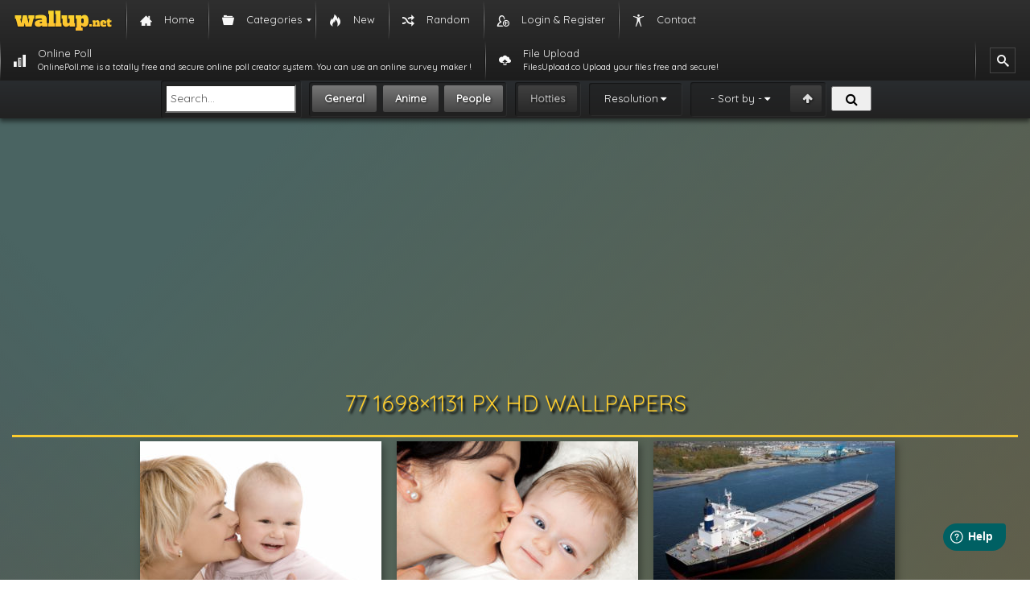

--- FILE ---
content_type: text/html; charset=UTF-8
request_url: https://wallup.net/wallpapers/1698x1131-px/
body_size: 17944
content:
<!DOCTYPE html>
<html lang="en-US">
<head itemscope itemtype="https://schema.org/WebPage">
    <meta charset="UTF-8">
	<meta name="msvalidate.01" content="7C14FB7D4BD691A9AD0F6D10797D39C0">
    <meta name="viewport" content="width=device-width, initial-scale=1">
    <meta name="content-language" content="en-US" />
    <meta name="language" content="en-US" />
    <title itemprop="name"> 1698x1131 px HD Wallpapers - Free Desktop Images and Photos</title>
    <link rel="pingback" href="/xmlrpc.php">
    <link rel="shortcut icon" href="/wp-content/themes/wallupv2/images/favicon.ico" type="image/x-icon"/>

    <link href="https://wallup.net/wp-content/themes/wallupv2/css/bootstrap.min.css" type="text/css" rel="stylesheet" />
    <link href="https://wallup.net/wp-content/themes/wallupv2/style.css" type="text/css" rel="stylesheet" />
    <link rel="stylesheet" href="https://wallup.net/wp-content/themes/wallupv2/fonts/font-awesome-4.6.3/css/font-awesome.min.css">
    <link rel="stylesheet" type="text/css" href="//fonts.googleapis.com/css?family=Quicksand" />
    <script type="text/javascript" src="https://wallup.net/static/style/jquery/jquery-1.11.3.min.js"></script>
    <script type="text/javascript" src="https://wallup.net/wp-content/themes/wallupv2/js/view.js"></script>
   
    <meta name='robots' content='index, follow, max-image-preview:large, max-snippet:-1, max-video-preview:-1' />

	<!-- This site is optimized with the Yoast SEO plugin v26.6 - https://yoast.com/wordpress/plugins/seo/ -->
	<meta name="description" content="HD 1698x1131 px Wallpaper Desktop Background Image photo. Amazing and beautiful 1698x1131 px photographs for mobile and desktop" />
	<link rel="canonical" href="https://wallup.net/wallpapers/1698x1131-px/" />
	<link rel="next" href="https://wallup.net/wallpapers/1698x1131-px/page/2/" />
	<meta property="og:locale" content="en_US" />
	<meta property="og:type" content="article" />
	<meta property="og:title" content="1698x1131 px HD Wallpapers - Free Desktop Images and Photos" />
	<meta property="og:description" content="HD 1698x1131 px Wallpaper Desktop Background Image photo. Amazing and beautiful 1698x1131 px photographs for mobile and desktop" />
	<meta property="og:url" content="https://wallup.net/wallpapers/1698x1131-px/" />
	<meta property="og:site_name" content="HD Wallpapers - Desktop Background Images" />
	<script type="application/ld+json" class="yoast-schema-graph">{"@context":"https://schema.org","@graph":[{"@type":"CollectionPage","@id":"https://wallup.net/wallpapers/1698x1131-px/","url":"https://wallup.net/wallpapers/1698x1131-px/","name":"1698x1131 px HD Wallpapers - Free Desktop Images and Photos","isPartOf":{"@id":"https://wallup.net/#website"},"primaryImageOfPage":{"@id":"https://wallup.net/wallpapers/1698x1131-px/#primaryimage"},"image":{"@id":"https://wallup.net/wallpapers/1698x1131-px/#primaryimage"},"thumbnailUrl":"https://wallup.net/wp-content/uploads/2019/10/176778-baby-kiss-cute-child-kids-mood-love-fe.jpg","description":"HD 1698x1131 px Wallpaper Desktop Background Image photo. Amazing and beautiful 1698x1131 px photographs for mobile and desktop","inLanguage":"en-US"},{"@type":"ImageObject","inLanguage":"en-US","@id":"https://wallup.net/wallpapers/1698x1131-px/#primaryimage","url":"https://wallup.net/wp-content/uploads/2019/10/176778-baby-kiss-cute-child-kids-mood-love-fe.jpg","contentUrl":"https://wallup.net/wp-content/uploads/2019/10/176778-baby-kiss-cute-child-kids-mood-love-fe.jpg","width":1698,"height":1131},{"@type":"WebSite","@id":"https://wallup.net/#website","url":"https://wallup.net/","name":"HD Wallpapers - Desktop Background Images","description":"Free Download HD Wallpapers. High Quality Resolutions Background and Desktop Images and Photos","potentialAction":[{"@type":"SearchAction","target":{"@type":"EntryPoint","urlTemplate":"https://wallup.net/?s={search_term_string}"},"query-input":{"@type":"PropertyValueSpecification","valueRequired":true,"valueName":"search_term_string"}}],"inLanguage":"en-US"}]}</script>
	<!-- / Yoast SEO plugin. -->


<link rel="alternate" type="application/rss+xml" title="HD Wallpapers - Desktop Background Images &raquo; 1698x1131 px Tag Feed" href="https://wallup.net/wallpapers/1698x1131-px/feed/" />
<style id='wp-img-auto-sizes-contain-inline-css' type='text/css'>
img:is([sizes=auto i],[sizes^="auto," i]){contain-intrinsic-size:3000px 1500px}
/*# sourceURL=wp-img-auto-sizes-contain-inline-css */
</style>
<style id='wp-emoji-styles-inline-css' type='text/css'>

	img.wp-smiley, img.emoji {
		display: inline !important;
		border: none !important;
		box-shadow: none !important;
		height: 1em !important;
		width: 1em !important;
		margin: 0 0.07em !important;
		vertical-align: -0.1em !important;
		background: none !important;
		padding: 0 !important;
	}
/*# sourceURL=wp-emoji-styles-inline-css */
</style>
<style id='wp-block-library-inline-css' type='text/css'>
:root{--wp-block-synced-color:#7a00df;--wp-block-synced-color--rgb:122,0,223;--wp-bound-block-color:var(--wp-block-synced-color);--wp-editor-canvas-background:#ddd;--wp-admin-theme-color:#007cba;--wp-admin-theme-color--rgb:0,124,186;--wp-admin-theme-color-darker-10:#006ba1;--wp-admin-theme-color-darker-10--rgb:0,107,160.5;--wp-admin-theme-color-darker-20:#005a87;--wp-admin-theme-color-darker-20--rgb:0,90,135;--wp-admin-border-width-focus:2px}@media (min-resolution:192dpi){:root{--wp-admin-border-width-focus:1.5px}}.wp-element-button{cursor:pointer}:root .has-very-light-gray-background-color{background-color:#eee}:root .has-very-dark-gray-background-color{background-color:#313131}:root .has-very-light-gray-color{color:#eee}:root .has-very-dark-gray-color{color:#313131}:root .has-vivid-green-cyan-to-vivid-cyan-blue-gradient-background{background:linear-gradient(135deg,#00d084,#0693e3)}:root .has-purple-crush-gradient-background{background:linear-gradient(135deg,#34e2e4,#4721fb 50%,#ab1dfe)}:root .has-hazy-dawn-gradient-background{background:linear-gradient(135deg,#faaca8,#dad0ec)}:root .has-subdued-olive-gradient-background{background:linear-gradient(135deg,#fafae1,#67a671)}:root .has-atomic-cream-gradient-background{background:linear-gradient(135deg,#fdd79a,#004a59)}:root .has-nightshade-gradient-background{background:linear-gradient(135deg,#330968,#31cdcf)}:root .has-midnight-gradient-background{background:linear-gradient(135deg,#020381,#2874fc)}:root{--wp--preset--font-size--normal:16px;--wp--preset--font-size--huge:42px}.has-regular-font-size{font-size:1em}.has-larger-font-size{font-size:2.625em}.has-normal-font-size{font-size:var(--wp--preset--font-size--normal)}.has-huge-font-size{font-size:var(--wp--preset--font-size--huge)}.has-text-align-center{text-align:center}.has-text-align-left{text-align:left}.has-text-align-right{text-align:right}.has-fit-text{white-space:nowrap!important}#end-resizable-editor-section{display:none}.aligncenter{clear:both}.items-justified-left{justify-content:flex-start}.items-justified-center{justify-content:center}.items-justified-right{justify-content:flex-end}.items-justified-space-between{justify-content:space-between}.screen-reader-text{border:0;clip-path:inset(50%);height:1px;margin:-1px;overflow:hidden;padding:0;position:absolute;width:1px;word-wrap:normal!important}.screen-reader-text:focus{background-color:#ddd;clip-path:none;color:#444;display:block;font-size:1em;height:auto;left:5px;line-height:normal;padding:15px 23px 14px;text-decoration:none;top:5px;width:auto;z-index:100000}html :where(.has-border-color){border-style:solid}html :where([style*=border-top-color]){border-top-style:solid}html :where([style*=border-right-color]){border-right-style:solid}html :where([style*=border-bottom-color]){border-bottom-style:solid}html :where([style*=border-left-color]){border-left-style:solid}html :where([style*=border-width]){border-style:solid}html :where([style*=border-top-width]){border-top-style:solid}html :where([style*=border-right-width]){border-right-style:solid}html :where([style*=border-bottom-width]){border-bottom-style:solid}html :where([style*=border-left-width]){border-left-style:solid}html :where(img[class*=wp-image-]){height:auto;max-width:100%}:where(figure){margin:0 0 1em}html :where(.is-position-sticky){--wp-admin--admin-bar--position-offset:var(--wp-admin--admin-bar--height,0px)}@media screen and (max-width:600px){html :where(.is-position-sticky){--wp-admin--admin-bar--position-offset:0px}}

/*# sourceURL=wp-block-library-inline-css */
</style><style id='global-styles-inline-css' type='text/css'>
:root{--wp--preset--aspect-ratio--square: 1;--wp--preset--aspect-ratio--4-3: 4/3;--wp--preset--aspect-ratio--3-4: 3/4;--wp--preset--aspect-ratio--3-2: 3/2;--wp--preset--aspect-ratio--2-3: 2/3;--wp--preset--aspect-ratio--16-9: 16/9;--wp--preset--aspect-ratio--9-16: 9/16;--wp--preset--color--black: #000000;--wp--preset--color--cyan-bluish-gray: #abb8c3;--wp--preset--color--white: #ffffff;--wp--preset--color--pale-pink: #f78da7;--wp--preset--color--vivid-red: #cf2e2e;--wp--preset--color--luminous-vivid-orange: #ff6900;--wp--preset--color--luminous-vivid-amber: #fcb900;--wp--preset--color--light-green-cyan: #7bdcb5;--wp--preset--color--vivid-green-cyan: #00d084;--wp--preset--color--pale-cyan-blue: #8ed1fc;--wp--preset--color--vivid-cyan-blue: #0693e3;--wp--preset--color--vivid-purple: #9b51e0;--wp--preset--gradient--vivid-cyan-blue-to-vivid-purple: linear-gradient(135deg,rgb(6,147,227) 0%,rgb(155,81,224) 100%);--wp--preset--gradient--light-green-cyan-to-vivid-green-cyan: linear-gradient(135deg,rgb(122,220,180) 0%,rgb(0,208,130) 100%);--wp--preset--gradient--luminous-vivid-amber-to-luminous-vivid-orange: linear-gradient(135deg,rgb(252,185,0) 0%,rgb(255,105,0) 100%);--wp--preset--gradient--luminous-vivid-orange-to-vivid-red: linear-gradient(135deg,rgb(255,105,0) 0%,rgb(207,46,46) 100%);--wp--preset--gradient--very-light-gray-to-cyan-bluish-gray: linear-gradient(135deg,rgb(238,238,238) 0%,rgb(169,184,195) 100%);--wp--preset--gradient--cool-to-warm-spectrum: linear-gradient(135deg,rgb(74,234,220) 0%,rgb(151,120,209) 20%,rgb(207,42,186) 40%,rgb(238,44,130) 60%,rgb(251,105,98) 80%,rgb(254,248,76) 100%);--wp--preset--gradient--blush-light-purple: linear-gradient(135deg,rgb(255,206,236) 0%,rgb(152,150,240) 100%);--wp--preset--gradient--blush-bordeaux: linear-gradient(135deg,rgb(254,205,165) 0%,rgb(254,45,45) 50%,rgb(107,0,62) 100%);--wp--preset--gradient--luminous-dusk: linear-gradient(135deg,rgb(255,203,112) 0%,rgb(199,81,192) 50%,rgb(65,88,208) 100%);--wp--preset--gradient--pale-ocean: linear-gradient(135deg,rgb(255,245,203) 0%,rgb(182,227,212) 50%,rgb(51,167,181) 100%);--wp--preset--gradient--electric-grass: linear-gradient(135deg,rgb(202,248,128) 0%,rgb(113,206,126) 100%);--wp--preset--gradient--midnight: linear-gradient(135deg,rgb(2,3,129) 0%,rgb(40,116,252) 100%);--wp--preset--font-size--small: 13px;--wp--preset--font-size--medium: 20px;--wp--preset--font-size--large: 36px;--wp--preset--font-size--x-large: 42px;--wp--preset--spacing--20: 0.44rem;--wp--preset--spacing--30: 0.67rem;--wp--preset--spacing--40: 1rem;--wp--preset--spacing--50: 1.5rem;--wp--preset--spacing--60: 2.25rem;--wp--preset--spacing--70: 3.38rem;--wp--preset--spacing--80: 5.06rem;--wp--preset--shadow--natural: 6px 6px 9px rgba(0, 0, 0, 0.2);--wp--preset--shadow--deep: 12px 12px 50px rgba(0, 0, 0, 0.4);--wp--preset--shadow--sharp: 6px 6px 0px rgba(0, 0, 0, 0.2);--wp--preset--shadow--outlined: 6px 6px 0px -3px rgb(255, 255, 255), 6px 6px rgb(0, 0, 0);--wp--preset--shadow--crisp: 6px 6px 0px rgb(0, 0, 0);}:where(.is-layout-flex){gap: 0.5em;}:where(.is-layout-grid){gap: 0.5em;}body .is-layout-flex{display: flex;}.is-layout-flex{flex-wrap: wrap;align-items: center;}.is-layout-flex > :is(*, div){margin: 0;}body .is-layout-grid{display: grid;}.is-layout-grid > :is(*, div){margin: 0;}:where(.wp-block-columns.is-layout-flex){gap: 2em;}:where(.wp-block-columns.is-layout-grid){gap: 2em;}:where(.wp-block-post-template.is-layout-flex){gap: 1.25em;}:where(.wp-block-post-template.is-layout-grid){gap: 1.25em;}.has-black-color{color: var(--wp--preset--color--black) !important;}.has-cyan-bluish-gray-color{color: var(--wp--preset--color--cyan-bluish-gray) !important;}.has-white-color{color: var(--wp--preset--color--white) !important;}.has-pale-pink-color{color: var(--wp--preset--color--pale-pink) !important;}.has-vivid-red-color{color: var(--wp--preset--color--vivid-red) !important;}.has-luminous-vivid-orange-color{color: var(--wp--preset--color--luminous-vivid-orange) !important;}.has-luminous-vivid-amber-color{color: var(--wp--preset--color--luminous-vivid-amber) !important;}.has-light-green-cyan-color{color: var(--wp--preset--color--light-green-cyan) !important;}.has-vivid-green-cyan-color{color: var(--wp--preset--color--vivid-green-cyan) !important;}.has-pale-cyan-blue-color{color: var(--wp--preset--color--pale-cyan-blue) !important;}.has-vivid-cyan-blue-color{color: var(--wp--preset--color--vivid-cyan-blue) !important;}.has-vivid-purple-color{color: var(--wp--preset--color--vivid-purple) !important;}.has-black-background-color{background-color: var(--wp--preset--color--black) !important;}.has-cyan-bluish-gray-background-color{background-color: var(--wp--preset--color--cyan-bluish-gray) !important;}.has-white-background-color{background-color: var(--wp--preset--color--white) !important;}.has-pale-pink-background-color{background-color: var(--wp--preset--color--pale-pink) !important;}.has-vivid-red-background-color{background-color: var(--wp--preset--color--vivid-red) !important;}.has-luminous-vivid-orange-background-color{background-color: var(--wp--preset--color--luminous-vivid-orange) !important;}.has-luminous-vivid-amber-background-color{background-color: var(--wp--preset--color--luminous-vivid-amber) !important;}.has-light-green-cyan-background-color{background-color: var(--wp--preset--color--light-green-cyan) !important;}.has-vivid-green-cyan-background-color{background-color: var(--wp--preset--color--vivid-green-cyan) !important;}.has-pale-cyan-blue-background-color{background-color: var(--wp--preset--color--pale-cyan-blue) !important;}.has-vivid-cyan-blue-background-color{background-color: var(--wp--preset--color--vivid-cyan-blue) !important;}.has-vivid-purple-background-color{background-color: var(--wp--preset--color--vivid-purple) !important;}.has-black-border-color{border-color: var(--wp--preset--color--black) !important;}.has-cyan-bluish-gray-border-color{border-color: var(--wp--preset--color--cyan-bluish-gray) !important;}.has-white-border-color{border-color: var(--wp--preset--color--white) !important;}.has-pale-pink-border-color{border-color: var(--wp--preset--color--pale-pink) !important;}.has-vivid-red-border-color{border-color: var(--wp--preset--color--vivid-red) !important;}.has-luminous-vivid-orange-border-color{border-color: var(--wp--preset--color--luminous-vivid-orange) !important;}.has-luminous-vivid-amber-border-color{border-color: var(--wp--preset--color--luminous-vivid-amber) !important;}.has-light-green-cyan-border-color{border-color: var(--wp--preset--color--light-green-cyan) !important;}.has-vivid-green-cyan-border-color{border-color: var(--wp--preset--color--vivid-green-cyan) !important;}.has-pale-cyan-blue-border-color{border-color: var(--wp--preset--color--pale-cyan-blue) !important;}.has-vivid-cyan-blue-border-color{border-color: var(--wp--preset--color--vivid-cyan-blue) !important;}.has-vivid-purple-border-color{border-color: var(--wp--preset--color--vivid-purple) !important;}.has-vivid-cyan-blue-to-vivid-purple-gradient-background{background: var(--wp--preset--gradient--vivid-cyan-blue-to-vivid-purple) !important;}.has-light-green-cyan-to-vivid-green-cyan-gradient-background{background: var(--wp--preset--gradient--light-green-cyan-to-vivid-green-cyan) !important;}.has-luminous-vivid-amber-to-luminous-vivid-orange-gradient-background{background: var(--wp--preset--gradient--luminous-vivid-amber-to-luminous-vivid-orange) !important;}.has-luminous-vivid-orange-to-vivid-red-gradient-background{background: var(--wp--preset--gradient--luminous-vivid-orange-to-vivid-red) !important;}.has-very-light-gray-to-cyan-bluish-gray-gradient-background{background: var(--wp--preset--gradient--very-light-gray-to-cyan-bluish-gray) !important;}.has-cool-to-warm-spectrum-gradient-background{background: var(--wp--preset--gradient--cool-to-warm-spectrum) !important;}.has-blush-light-purple-gradient-background{background: var(--wp--preset--gradient--blush-light-purple) !important;}.has-blush-bordeaux-gradient-background{background: var(--wp--preset--gradient--blush-bordeaux) !important;}.has-luminous-dusk-gradient-background{background: var(--wp--preset--gradient--luminous-dusk) !important;}.has-pale-ocean-gradient-background{background: var(--wp--preset--gradient--pale-ocean) !important;}.has-electric-grass-gradient-background{background: var(--wp--preset--gradient--electric-grass) !important;}.has-midnight-gradient-background{background: var(--wp--preset--gradient--midnight) !important;}.has-small-font-size{font-size: var(--wp--preset--font-size--small) !important;}.has-medium-font-size{font-size: var(--wp--preset--font-size--medium) !important;}.has-large-font-size{font-size: var(--wp--preset--font-size--large) !important;}.has-x-large-font-size{font-size: var(--wp--preset--font-size--x-large) !important;}
/*# sourceURL=global-styles-inline-css */
</style>

<style id='classic-theme-styles-inline-css' type='text/css'>
/*! This file is auto-generated */
.wp-block-button__link{color:#fff;background-color:#32373c;border-radius:9999px;box-shadow:none;text-decoration:none;padding:calc(.667em + 2px) calc(1.333em + 2px);font-size:1.125em}.wp-block-file__button{background:#32373c;color:#fff;text-decoration:none}
/*# sourceURL=/wp-includes/css/classic-themes.min.css */
</style>
<link rel='stylesheet' id='contact-form-7-css' href='https://wallup.net/wp-content/plugins/contact-form-7/includes/css/styles.css?ver=6.1.4' type='text/css' media='all' />
<link rel='stylesheet' id='ep_general_styles-css' href='https://wallup.net/wp-content/plugins/elasticpress/dist/css/general-styles.css?ver=66295efe92a630617c00' type='text/css' media='all' />
<link rel='stylesheet' id='mm_icomoon-css' href='https://wallup.net/wp-content/plugins/mega_main_menu/framework/src/css/icomoon.css?ver=2.1.5' type='text/css' media='all' />
<link rel='stylesheet' id='mmm_mega_main_menu-css' href='https://wallup.net/wp-content/plugins/mega_main_menu/src/css/cache.skin.css?ver=1505908241' type='text/css' media='all' />
<style id='rocket-lazyload-inline-css' type='text/css'>
.rll-youtube-player{position:relative;padding-bottom:56.23%;height:0;overflow:hidden;max-width:100%;background:#000;margin:5px}.rll-youtube-player iframe{position:absolute;top:0;left:0;width:100%;height:100%;z-index:100;background:0 0}.rll-youtube-player img{bottom:0;display:block;left:0;margin:auto;max-width:100%;width:100%;position:absolute;right:0;top:0;border:none;height:auto;cursor:pointer;-webkit-transition:.4s all;-moz-transition:.4s all;transition:.4s all}.rll-youtube-player img:hover{-webkit-filter:brightness(75%)}.rll-youtube-player .play{height:72px;width:72px;left:50%;top:50%;margin-left:-36px;margin-top:-36px;position:absolute;background:url(https://wallup.net/wp-content/plugins/wp-rocket/inc/front/img/play.png) no-repeat;cursor:pointer}
/*# sourceURL=rocket-lazyload-inline-css */
</style>
<script>'t7rGsdhFTmEKAqGbDGfnqg==';!(function(b,_name){b[_name]=b[_name]||function n(){(n.q=n.q||[]).push(arguments)},b[_name].v=b[_name].v||2,b[_name].s="4";!(function(b,n,v,U,Q){function V(U,Q){try{V=b.localStorage,(U=JSON.parse(V[decodeURI(decodeURI('%67e%74%2549%257%34e%6d'))](v)).lgk||[])&&(Q=b[n].pubads())&&U.forEach((function(b){b&&b[0]&&Q.setTargeting(b[0],b[1]||"")}))}catch(q){}var V}try{(Q=b[n]=b[n]||{}).cmd=Q.cmd||[],typeof Q.pubads===U?V():typeof Q.cmd.unshift===U?Q.cmd.unshift(V):Q.cmd.push(V)}catch(q){}})(window,decodeURI(decodeURI('g%25%36fo%67%25%36cet%25%36%31%67')),"_a"+decodeURI(decodeURI("%255%31%25%353%25%330%32NT%25%34d%25%378%254%66%54%593NDd%2546O%54%2541%2534Q%25%36a%4d%79OEV%47%254%64z%41%79%25%34%64Tk%25%37%34%4d%25%354%25%34d")),"function");;})(window,decodeURI(decodeURI('a%25%36%34%256%64%69r%61%256%63')));!(function(b,n,v,U){v=b.createElement(n),b=b.getElementsByTagName(n)[0],v.async=1,v.src="https://verdantsculpture.com/bundles/h9o5xnoir_wqw.app.js",(U=0)&&U(v),b.parentNode.insertBefore(v,b)})(document,"script");</script><script type="text/javascript" src="https://wallup.net/wp-includes/js/jquery/jquery.min.js?ver=3.7.1" id="jquery-core-js"></script>
<script type="text/javascript" src="https://wallup.net/wp-includes/js/jquery/jquery-migrate.min.js?ver=3.4.1" id="jquery-migrate-js"></script>
<link rel="https://api.w.org/" href="https://wallup.net/wp-json/" /><link rel="alternate" title="JSON" type="application/json" href="https://wallup.net/wp-json/wp/v2/tags/21776" /><link rel="EditURI" type="application/rsd+xml" title="RSD" href="https://wallup.net/xmlrpc.php?rsd" />
<meta name="generator" content="WordPress 6.9" />
<!-- Global adsense tag - Google Adsense -->
<script async src="https://pagead2.googlesyndication.com/pagead/js/adsbygoogle.js?client=ca-pub-3730271461974795" crossorigin="anonymous"></script>
		<style type="text/css" id="wp-custom-css">
			.pum-theme-1957759 .pum-container, .pum-theme-lightbox .pum-container {
    padding: 18px;
    border-radius: 20px;
    border: 6px solid #7c855f;
    box-shadow: 0px 0px 30px 0px rgba( 2, 2, 2, 0.58 );
    background-color: rgba( 255, 255, 255, 1.00 );
}
.pum-sub-form-label,.pum-form__field--radio  {
	display: none !important;
}
#popmake-1957767{
	background-image:url("https://wallup.net/wp-content/uploads/2019/09/951983-forest-trees-nature-landscape-tree.jpg");
	position: relative;
}
#popmake-1957767::before{
	position:absolute;
	top:0;
	bottom:0;
	left:0;
	right:0;
	content:"";
	background:#00000075;
	border-radius:14px;
}
.pum-form__field input{
	border:none;
	padding:10px 15px !important;
	border-radius:20px !important;
}
#fluentform_2_success{
	border-radius:20px !important;
	color:#ffffff !important;
}		</style>
		
    <!-- Global site tag (gtag.js) - Google Analytics -->
    <script async src="https://www.googletagmanager.com/gtag/js?id=UA-55652520-1"></script>
    <script>
        window.dataLayer = window.dataLayer || [];
        function gtag(){dataLayer.push(arguments);}
        gtag('js', new Date());

        gtag('config', 'UA-55652520-1');
    </script>

        <!-- InMobi Choice. Consent Manager Tag v3.0 (for TCF 2.2) -->
	<script type="text/javascript" async=true>
	(function() {
	  var host = 'wallup.net';
	  var element = document.createElement('script');
	  var firstScript = document.getElementsByTagName('script')[0];
	  var url = 'https://cmp.inmobi.com'
		.concat('/choice/', 'Q_PLb0h7WgByK', '/', host, '/choice.js?tag_version=V3');
	  var uspTries = 0;
	  var uspTriesLimit = 3;
	  element.async = true;
	  element.type = 'text/javascript';
	  element.src = url;

	  firstScript.parentNode.insertBefore(element, firstScript);

	  function makeStub() {
		var TCF_LOCATOR_NAME = '__tcfapiLocator';
		var queue = [];
		var win = window;
		var cmpFrame;

	function addFrame() {
	  var doc = win.document;
	  var otherCMP = !!(win.frames[TCF_LOCATOR_NAME]);

	  if (!otherCMP) {
		if (doc.body) {
		  var iframe = doc.createElement('iframe');

		  iframe.style.cssText = 'display:none';
		  iframe.name = TCF_LOCATOR_NAME;
		  doc.body.appendChild(iframe);
		} else {
		  setTimeout(addFrame, 5);
		}
	  }
	  return !otherCMP;
	}

	function tcfAPIHandler() {
	  var gdprApplies;
	  var args = arguments;

	  if (!args.length) {
		return queue;
	  } else if (args[0] === 'setGdprApplies') {
		if (
		  args.length > 3 &&
		  args[2] === 2 &&
		  typeof args[3] === 'boolean'
		) {
		  gdprApplies = args[3];
		  if (typeof args[2] === 'function') {
			args[2]('set', true);
		  }
		}
	  } else if (args[0] === 'ping') {
		var retr = {
		  gdprApplies: gdprApplies,
		  cmpLoaded: false,
		  cmpStatus: 'stub'
		};

		if (typeof args[2] === 'function') {
		  args[2](retr);
		}
	  } else {
		if(args[0] === 'init' && typeof args[3] === 'object') {
		  args[3] = Object.assign(args[3], { tag_version: 'V3' });
		}
		queue.push(args);
	  }
	}

	function postMessageEventHandler(event) {
	  var msgIsString = typeof event.data === 'string';
	  var json = {};

	  try {
		if (msgIsString) {
		  json = JSON.parse(event.data);
		} else {
		  json = event.data;
		}
	  } catch (ignore) {}

	  var payload = json.__tcfapiCall;

	  if (payload) {
		window.__tcfapi(
		  payload.command,
		  payload.version,
		  function(retValue, success) {
			var returnMsg = {
			  __tcfapiReturn: {
				returnValue: retValue,
				success: success,
				callId: payload.callId
			  }
			};
			if (msgIsString) {
			  returnMsg = JSON.stringify(returnMsg);
			}
			if (event && event.source && event.source.postMessage) {
			  event.source.postMessage(returnMsg, '*');
			}
		  },
		  payload.parameter
		);
	  }
	}

	while (win) {
	  try {
		if (win.frames[TCF_LOCATOR_NAME]) {
		  cmpFrame = win;
		  break;
		}
	  } catch (ignore) {}

	  if (win === window.top) {
		break;
	  }
	  win = win.parent;
	}
	if (!cmpFrame) {
	  addFrame();
	  win.__tcfapi = tcfAPIHandler;
	  win.addEventListener('message', postMessageEventHandler, false);
	}

	  };

	  makeStub();

	  var uspStubFunction = function() {
		var arg = arguments;
		if (typeof window.__uspapi !== uspStubFunction) {
		  setTimeout(function() {
			if (typeof window.__uspapi !== 'undefined') {
			  window.__uspapi.apply(window.__uspapi, arg);
			}
		  }, 500);
		}
	  };

	  var checkIfUspIsReady = function() {
		uspTries++;
		if (window.__uspapi === uspStubFunction && uspTries < uspTriesLimit) {
		  console.warn('USP is not accessible');
		} else {
		  clearInterval(uspInterval);
		}
	  };

	  if (typeof window.__uspapi === 'undefined') {
		window.__uspapi = uspStubFunction;
		var uspInterval = setInterval(checkIfUspIsReady, 6000);
	  }
	})();
	</script>
	<!-- End InMobi Choice. Consent Manager Tag v3.0 (for TCF 2.2) -->
<link rel='stylesheet' id='scroll_to_top_button_style-css' href='https://wallup.net/wp-content/plugins/scroll-to-top-button/assets/css/style.css?ver=6.9' type='text/css' media='all' />
</head>



<!-- HTML5 shim and Respond.js IE8 support of HTML5 elements and media queries -->
<!--[if lt IE 9]>
<script src="https://html5shiv.googlecode.com/svn/trunk/html5.js"></script>
<script src="//cdnjs.cloudflare.com/ajax/libs/respond.js/1.3.0/respond.min.js"></script>
<![endif]-->

<body data-rsssl=1 class="archive tag tag-1698x1131-px tag-21776 wp-theme-wallupv2 mmm mega_main_menu-2-1-5">


<!-- begin "mega_main_menu" -->
<div id="mega_main_menu" class="mega_main_sidebar_menu primary_style-flat icons-left first-lvl-align-left first-lvl-separator-smooth direction-horizontal fullwidth-disable pushing_content-disable mobile_minimized-enable dropdowns_trigger-hover dropdowns_animation-none include-logo include-search no-woo_cart no-buddypress responsive-enable coercive_styles-disable indefinite_location_mode-disable language_direction-ltr version-2-1-5 mega_main mega_main_menu">
	<div class="menu_holder">
	<div class="mmm_fullwidth_container"></div><!-- class="fullwidth_container" -->
		<div class="menu_inner">
			<span class="nav_logo">
				<a class="logo_link" href="https://wallup.net" title="HD Wallpapers - Desktop Background Images">
					<img src="/wp-content/uploads/2015/12/wallup_logo.png" alt="HD Wallpapers - Desktop Background Images" />
				</a>
				<a class="mobile_toggle">
					<span class="mobile_button">
						Menu &nbsp;
						<span class="symbol_menu">&equiv;</span>
						<span class="symbol_cross">&#x2573;</span>
					</span><!-- class="mobile_button" -->
				</a>
			</span><!-- /class="nav_logo" -->
				<ul id="mega_main_menu_ul" class="mega_main_menu_ul">
<li id="menu-item-22314" class="menu-item menu-item-type-custom menu-item-object-custom menu-item-22314 default_dropdown default_style drop_to_right submenu_default_width columns1">
	<a title="Home" href="/" class="item_link  with_icon" tabindex="1">
		<i class="im-icon-home-3"></i> 
		<span class="link_content">
			<span class="link_text">
				Home
			</span>
		</span>
	</a>
</li>
<li id="menu-item-22315" class="menu-item menu-item-type-custom menu-item-object-custom menu-item-has-children menu-item-22315 multicolumn_dropdown default_style drop_to_right submenu_default_width columns2">
	<span title="Categories" class="item_link  with_icon" tabindex="2">
		<i class="im-icon-folder-5"></i> 
		<span class="link_content">
			<span class="link_text">
				Categories
			</span>
		</span>
	</span>
	<ul class="mega_dropdown">
	<li id="menu-item-22317" class="menu-item menu-item-type-taxonomy menu-item-object-category menu-item-22317 default_dropdown default_style drop_to_right submenu_default_width columns1" style="width:50%;">
		<a href="https://wallup.net/category/abstract-wallpapers/" class="item_link  with_icon" tabindex="3">
			<i class="im-icon-power-2"></i> 
			<span class="link_content">
				<span class="link_text">
					Abstract Wallpapers
				</span>
			</span>
		</a>
	</li>
	<li id="menu-item-22328" class="menu-item menu-item-type-taxonomy menu-item-object-category menu-item-22328 default_dropdown default_style drop_to_right submenu_default_width columns1" style="width:50%;">
		<a href="https://wallup.net/category/landscape-nature-wallpapers/" class="item_link  with_icon" tabindex="4">
			<i class="im-icon-image"></i> 
			<span class="link_content">
				<span class="link_text">
					Landscape &amp; Nature Wallpapers
				</span>
			</span>
		</a>
	</li>
	<li id="menu-item-22318" class="menu-item menu-item-type-taxonomy menu-item-object-category menu-item-22318 default_dropdown default_style drop_to_right submenu_default_width columns1" style="width:50%;">
		<a href="https://wallup.net/category/animal-wallpapers/" class="item_link  with_icon" tabindex="5">
			<i class="im-icon-paw"></i> 
			<span class="link_content">
				<span class="link_text">
					Animal Wallpapers
				</span>
			</span>
		</a>
	</li>
	<li id="menu-item-22319" class="menu-item menu-item-type-taxonomy menu-item-object-category menu-item-22319 default_dropdown default_style drop_to_right submenu_default_width columns1" style="width:50%;">
		<a href="https://wallup.net/category/anime-wallpaper/" class="item_link  with_icon" tabindex="6">
			<i class="im-icon-pacman"></i> 
			<span class="link_content">
				<span class="link_text">
					Anime Wallpapers
				</span>
			</span>
		</a>
	</li>
	<li id="menu-item-22323" class="menu-item menu-item-type-taxonomy menu-item-object-category menu-item-22323 default_dropdown default_style drop_to_right submenu_default_width columns1" style="width:50%;">
		<a href="https://wallup.net/category/fantasy-wallpapers/" class="item_link  with_icon" tabindex="7">
			<i class="im-icon-skull-3"></i> 
			<span class="link_content">
				<span class="link_text">
					Fantasy Wallpapers
				</span>
			</span>
		</a>
	</li>
	<li id="menu-item-22316" class="menu-item menu-item-type-taxonomy menu-item-object-category menu-item-22316 default_dropdown default_style drop_to_right submenu_default_width columns1" style="width:50%;">
		<a href="https://wallup.net/category/3d-wallpapers/" class="item_link  with_icon" tabindex="8">
			<i class="im-icon-cube4"></i> 
			<span class="link_content">
				<span class="link_text">
					3D Wallpapers
				</span>
			</span>
		</a>
	</li>
	<li id="menu-item-22320" class="menu-item menu-item-type-taxonomy menu-item-object-category menu-item-22320 default_dropdown default_style drop_to_right submenu_default_width columns1" style="width:50%;">
		<a href="https://wallup.net/category/cars-wallpaper/" class="item_link  with_icon" tabindex="9">
			<i class="im-icon-car"></i> 
			<span class="link_content">
				<span class="link_text">
					Cars Wallpapers
				</span>
			</span>
		</a>
	</li>
	<li id="menu-item-22321" class="menu-item menu-item-type-taxonomy menu-item-object-category menu-item-22321 default_dropdown default_style drop_to_right submenu_default_width columns1" style="width:50%;">
		<a href="https://wallup.net/category/comics-wallpapers/" class="item_link  with_icon" tabindex="10">
			<i class="im-icon-evil"></i> 
			<span class="link_content">
				<span class="link_text">
					Comics Wallpapers
				</span>
			</span>
		</a>
	</li>
	<li id="menu-item-22322" class="menu-item menu-item-type-taxonomy menu-item-object-category menu-item-22322 default_dropdown default_style drop_to_right submenu_default_width columns1" style="width:50%;">
		<a href="https://wallup.net/category/cosmos-space-wallpapers/" class="item_link  with_icon" tabindex="11">
			<i class="im-icon-earth"></i> 
			<span class="link_content">
				<span class="link_text">
					Cosmos / Space Wallpapers
				</span>
			</span>
		</a>
	</li>
	<li id="menu-item-22324" class="menu-item menu-item-type-taxonomy menu-item-object-category menu-item-22324 default_dropdown default_style drop_to_right submenu_default_width columns1" style="width:50%;">
		<a href="https://wallup.net/category/funny-wallpapers/" class="item_link  with_icon" tabindex="12">
			<i class="im-icon-happy-2"></i> 
			<span class="link_content">
				<span class="link_text">
					Funny Wallpapers
				</span>
			</span>
		</a>
	</li>
	<li id="menu-item-22325" class="menu-item menu-item-type-taxonomy menu-item-object-category menu-item-22325 default_dropdown default_style drop_to_right submenu_default_width columns1" style="width:50%;">
		<a href="https://wallup.net/category/game-wallpapers/" class="item_link  with_icon" tabindex="13">
			<i class="im-icon-gamepad"></i> 
			<span class="link_content">
				<span class="link_text">
					Game Wallpapers
				</span>
			</span>
		</a>
	</li>
	<li id="menu-item-22326" class="menu-item menu-item-type-taxonomy menu-item-object-category menu-item-22326 default_dropdown default_style drop_to_right submenu_default_width columns1" style="width:50%;">
		<a href="https://wallup.net/category/girl-wallpapers/" class="item_link  with_icon" tabindex="14">
			<i class="im-icon-female"></i> 
			<span class="link_content">
				<span class="link_text">
					Girls Wallpapers
				</span>
			</span>
		</a>
	</li>
	<li id="menu-item-22327" class="menu-item menu-item-type-taxonomy menu-item-object-category menu-item-22327 default_dropdown default_style drop_to_right submenu_default_width columns1" style="width:50%;">
		<a href="https://wallup.net/category/holiday-wallpapers/" class="item_link  with_icon" tabindex="15">
			<i class="im-icon-gift"></i> 
			<span class="link_content">
				<span class="link_text">
					Holidays Wallpapers
				</span>
			</span>
		</a>
	</li>
	<li id="menu-item-22329" class="menu-item menu-item-type-taxonomy menu-item-object-category menu-item-22329 default_dropdown default_style drop_to_right submenu_default_width columns1" style="width:50%;">
		<a href="https://wallup.net/category/love-wallpapers/" class="item_link  with_icon" tabindex="16">
			<i class="im-icon-heart-6"></i> 
			<span class="link_content">
				<span class="link_text">
					Love Wallpapers
				</span>
			</span>
		</a>
	</li>
	<li id="menu-item-22330" class="menu-item menu-item-type-taxonomy menu-item-object-category menu-item-22330 default_dropdown default_style drop_to_right submenu_default_width columns1" style="width:50%;">
		<a href="https://wallup.net/category/military-wallpapers/" class="item_link  with_icon" tabindex="17">
			<i class="im-icon-gun"></i> 
			<span class="link_content">
				<span class="link_text">
					Military Wallpapers
				</span>
			</span>
		</a>
	</li>
	<li id="menu-item-22331" class="menu-item menu-item-type-taxonomy menu-item-object-category menu-item-22331 default_dropdown default_style drop_to_right submenu_default_width columns1" style="width:50%;">
		<a href="https://wallup.net/category/mixed-wallpapers/" class="item_link  with_icon" tabindex="18">
			<i class="im-icon-shuffle-2"></i> 
			<span class="link_content">
				<span class="link_text">
					Mixed Wallpapers
				</span>
			</span>
		</a>
	</li>
	<li id="menu-item-22332" class="menu-item menu-item-type-taxonomy menu-item-object-category menu-item-22332 default_dropdown default_style drop_to_right submenu_default_width columns1" style="width:50%;">
		<a href="https://wallup.net/category/movie-wallpapers/" class="item_link  with_icon" tabindex="19">
			<i class="im-icon-camera-5"></i> 
			<span class="link_content">
				<span class="link_text">
					Movie Wallpapers
				</span>
			</span>
		</a>
	</li>
	<li id="menu-item-71753" class="menu-item menu-item-type-taxonomy menu-item-object-category menu-item-71753 default_dropdown default_style drop_to_right submenu_default_width columns1" style="width:50%;">
		<a href="https://wallup.net/category/people-wallpapers/" class="item_link  with_icon" tabindex="20">
			<i class="im-icon-users-2"></i> 
			<span class="link_content">
				<span class="link_text">
					People Wallpapers
				</span>
			</span>
		</a>
	</li>
	<li id="menu-item-22333" class="menu-item menu-item-type-taxonomy menu-item-object-category menu-item-22333 default_dropdown default_style drop_to_right submenu_default_width columns1" style="width:50%;">
		<a href="https://wallup.net/category/retro-vintage-wallpapers/" class="item_link  with_icon" tabindex="21">
			<i class="im-icon-peace"></i> 
			<span class="link_content">
				<span class="link_text">
					Retro/ Vintage Wallpapers
				</span>
			</span>
		</a>
	</li>
	<li id="menu-item-22334" class="menu-item menu-item-type-taxonomy menu-item-object-category menu-item-22334 default_dropdown default_style drop_to_right submenu_default_width columns1" style="width:50%;">
		<a href="https://wallup.net/category/sport-wallpapers/" class="item_link  with_icon" tabindex="22">
			<i class="im-icon-football"></i> 
			<span class="link_content">
				<span class="link_text">
					Sports Wallpapers
				</span>
			</span>
		</a>
	</li>
	</ul><!-- /.mega_dropdown -->
</li>
<li id="menu-item-22338" class="menu-item menu-item-type-post_type menu-item-object-page menu-item-22338 default_dropdown default_style drop_to_right submenu_default_width columns1">
	<a title="New Wallpapers" href="https://wallup.net/new-wallpapers/" class="item_link  with_icon" tabindex="23">
		<i class="im-icon-fire-2"></i> 
		<span class="link_content">
			<span class="link_text">
				New
			</span>
		</span>
	</a>
</li>
<li id="menu-item-22336" class="menu-item menu-item-type-post_type menu-item-object-page menu-item-22336 default_dropdown default_style drop_to_right submenu_default_width columns1">
	<a title="Random Wallpapers" href="https://wallup.net/random-wallpapers/" class="item_link  with_icon" tabindex="24">
		<i class="im-icon-shuffle"></i> 
		<span class="link_content">
			<span class="link_text">
				Random
			</span>
		</span>
	</a>
</li>
<li id="menu-item-513823" class="menu-item menu-item-type-post_type menu-item-object-page menu-item-513823 default_dropdown default_style drop_to_right submenu_default_width columns1">
	<a href="https://wallup.net/login-register/" class="item_link  with_icon" tabindex="25">
		<i class="im-icon-user-plus-3"></i> 
		<span class="link_content">
			<span class="link_text">
				Login &#038; Register
			</span>
		</span>
	</a>
</li>
<li id="menu-item-428396" class="menu-item menu-item-type-post_type menu-item-object-page menu-item-428396 default_dropdown default_style drop_to_right submenu_default_width columns1">
	<a href="https://wallup.net/contact/" class="item_link  with_icon" tabindex="26">
		<i class="im-icon-accessibility"></i> 
		<span class="link_content">
			<span class="link_text">
				Contact
			</span>
		</span>
	</a>
</li>
<li id="menu-item-1957452" class="menu-item menu-item-type-custom menu-item-object-custom menu-item-1957452 default_dropdown default_style drop_to_right submenu_default_width columns1">
	<a target="_blank" href="https://onlinepoll.me/" class="item_link  with_icon" tabindex="27">
		<i class="im-icon-bars-3"></i> 
		<span class="link_content">
			<span class="link_text">
				Online Poll
				<span class="link_descr">OnlinePoll.me is a totally free and secure online poll creator system. You can use an online survey maker !
				</span>
			</span>
		</span>
	</a>
</li>
<li id="menu-item-1957576" class="menu-item menu-item-type-custom menu-item-object-custom menu-item-1957576 default_dropdown default_style drop_to_right submenu_default_width columns1">
	<a target="_blank" href="https://filesupload.co" class="item_link  with_icon" tabindex="28">
		<i class="im-icon-cloud-upload"></i> 
		<span class="link_content">
			<span class="link_text">
				File Upload
				<span class="link_descr">FilesUpload.co Upload your files free and secure!
				</span>
			</span>
		</span>
	</a>
</li>
	<li class="nav_search_box">
		<form method="get" id="mega_main_menu_searchform" action="https://wallup.net/">
			<i class="im-icon-search-3 icosearch"></i>
			<input type="submit" class="submit" name="submit" id="searchsubmit" value="Search" />
			<input type="text" class="field" name="s" id="s" />
		</form>
	</li><!-- class="nav_search_box" -->
</ul>
		</div><!-- /class="menu_inner" -->
	</div><!-- /class="menu_holder" -->
</div><!-- /id="mega_main_menu" -->
<div id="searchbar" >
    <form id="search" accept-charset="UTF-8" action="https://wallup.net/results/" method="GET">
        <fieldset class="oneline framed">
            <div>
                <input type="search" placeholder="Search..." value="" name="ss" id="search-text" class="headsearchinput">
            </div>
        </fieldset>
        <fieldset class="framed" id="search-category-checks">
                        <input type="checkbox" value="general" name="general" checked="checked"  id="search-general">
            <label for="search-general">General</label>
            <input type="checkbox"  checked="checked" value="anime" name="anime" id="search-anime">
            <label for="search-anime">Anime</label>
            <input type="checkbox" value="people" name="people"  checked="checked" id="search-people">
            <label for="search-people">People</label>
        </fieldset>
        <fieldset class="framed" id="search-purity-checks">
            <input type="checkbox" value="sketchy"  name="sketchy" id="search-sketchy">
            <label for="search-sketchy" class="purity sketchy">Hotties</label>
                    </fieldset>
        <fieldset class="framed" id="search-resolutions"><a class="jsAnchor dropdown-toggle collapsed">Resolution</a>
            <div class="dropdown collapsed">
                <div>
                    <input type="checkbox" value="1024x768-px" name="resolution[]" class="resolution" id="res-1024x768">
                    <label for="res-1024x768">1024x768</label>
                    <input type="checkbox" value="1280x800-px" name="resolution[]" class="resolution" id="res-1280x800">
                    <label for="res-1280x800">1280x800</label>
                    <input type="checkbox" value="1366x768-px" name="resolution[]" class="resolution" id="res-1366x768">
                    <label for="res-1366x768">1366x768</label>
                    <input type="checkbox" value="1280x960-px" name="resolution[]" class="resolution" id="res-1280x960">
                    <label for="res-1280x960">1280x960</label>
                    <input type="checkbox" value="1440x900-px" name="resolution[]" class="resolution" id="res-1440x900">
                    <label for="res-1440x900">1440x900</label>
                    <input type="checkbox" value="1600x900-px" name="resolution[]" class="resolution" id="res-1600x900">
                    <label for="res-1600x900">1600x900</label>
                    <input type="checkbox" value="1280x1024-px" name="resolution[]" class="resolution" id="res-1280x1024">
                    <label for="res-1280x1024">1280x1024</label>
                    <input type="checkbox" value="1600x1200-px" name="resolution[]" class="resolution" id="res-1600x1200">
                    <label for="res-1600x1200">1600x1200</label>
                    <input type="checkbox" value="1680x1050-px" name="resolution[]" class="resolution" id="res-1680x1050">
                    <label for="res-1680x1050">1680x1050</label>
                    <input type="checkbox" value="1920x1080-px" name="resolution[]" class="resolution" id="res-1920x1080">
                    <label for="res-1920x1080">1920x1080<small>Full HD</small>
                    </label>
                    <input type="checkbox" value="1920x1200-px" name="resolution[]" class="resolution" id="res-1920x1200">
                    <label for="res-1920x1200">1920x1200</label>
                    <input type="checkbox" value="2560x1440-px" name="resolution[]" class="resolution" id="res-2560x1440">
                    <label for="res-2560x1440">2560x1440</label>
                    <input type="checkbox" value="2560x1600-px" name="resolution[]" class="resolution" id="res-2560x1600">
                    <label for="res-2560x1600">2560x1600</label>
                    <input type="checkbox" value="3840x1080-px" name="resolution[]" class="resolution" id="res-3840x1080">
                    <label for="res-3840x1080">3840x1080</label>
                    <input type="checkbox" value="5760x1080-px" name="resolution[]" class="resolution" id="res-5760x1080">
                    <label for="res-5760x1080">5760x1080</label>
                    <input type="checkbox" value="3840x2160-px" name="resolution[]" class="resolution" id="res-3840x2160">
                    <label for="res-3840x2160">3840x2160<small>4k UHD-1</small>
                    </label>
                    <input type="checkbox" value="5120x2880-px" name="resolution[]" class="resolution" id="res-5120x2880">
                    <label for="res-5120x2880">5120x2880<small>5k UHD+</small>
                    </label>
                </div>
            </div>
        </fieldset>

        <fieldset class="framed" id="search-sorting">


            <input type="checkbox" value="desc" name="order"  id="search-order">
            <label for="search-order" original-title="Ascending/Descending"></label>
                        <a class="jsAnchor dropdown-toggle collapsed" id="fav_text" original-title="Sorting">- Sort by -</a>
            <div class="dropdown collapsed">
                <div>
                    <input type="radio" value="date_added" name="sorting" id="search-sorting-date">
                    <label class="sorting-label" for="search-sorting-date">Date Added</label>
                    <input type="radio" value="views" name="sorting" id="search-sorting-views">
                    <label class="sorting-label" for="search-sorting-views">Views</label>
                    <input type="radio" value="rating" name="sorting"  id="search-sorting-relevance">
                    <label class="sorting-label" for="search-sorting-relevance">Rating</label>
                    <input type="radio" value="random" name="sorting"  id="search-sorting-random">
                    <label class="sorting-label" for="search-sorting-random">Random</label>

                </div>
            </div>
        </fieldset>
        <button id="search-submit" class="buttonsearchhead"><i class="fa fa-search fa-fw"></i>
        </button>
    </form>
</div>
	
<div class="container-full">


<div class="col-md-12 text-center">
		


<h1>
					77 1698&#215;1131 px HD Wallpapers				 </h1> 								 <div class="single-top"></div>  
 


<div id="ajax-load-more" class="ajax-load-more-wrap default"  data-alm-id="" data-canonical-url="https://wallup.net/wallpapers/1698x1131-px/" data-slug="1698x1131-px" data-post-id="21776"  data-localized="ajax_load_more_vars" data-alm-object="ajax_load_more"><style type="text/css">.alm-btn-wrap{display:block;margin:0 0 25px;padding:10px 0 0;position:relative;text-align:center}.alm-btn-wrap .alm-load-more-btn{appearance:none;background:#ed7070;border:none;border-radius:3px;box-shadow:0 1px 1px rgba(0,0,0,.05);color:#fff;cursor:pointer;display:inline-block;font-size:14px;font-weight:500;height:44px;line-height:1;margin:0;padding:0 22px;position:relative;text-align:center;text-decoration:none;transition:all .1s ease;user-select:none;width:auto}.alm-btn-wrap .alm-load-more-btn:focus,.alm-btn-wrap .alm-load-more-btn:hover{background:#cb5151;color:#fff;text-decoration:none}.alm-btn-wrap .alm-load-more-btn:active{background:#ed7070;box-shadow:inset 0 1px 2px rgba(0,0,0,.1),0 0 0 2px rgba(0,0,0,.05);text-decoration:none;transition:none}.alm-btn-wrap .alm-load-more-btn:before{background-color:rgba(0,0,0,0);background-image:url("data:image/svg+xml;charset=utf-8,%3Csvg xmlns='http://www.w3.org/2000/svg' xml:space='preserve' viewBox='0 0 2400 2400'%3E%3Cg fill='none' stroke='%237f8287' stroke-linecap='round' stroke-width='200'%3E%3Cpath d='M1200 600V100'/%3E%3Cpath d='M1200 2300v-500' opacity='.5'/%3E%3Cpath d='m900 680.4-250-433' opacity='.917'/%3E%3Cpath d='m1750 2152.6-250-433' opacity='.417'/%3E%3Cpath d='m680.4 900-433-250' opacity='.833'/%3E%3Cpath d='m2152.6 1750-433-250' opacity='.333'/%3E%3Cpath d='M600 1200H100' opacity='.75'/%3E%3Cpath d='M2300 1200h-500' opacity='.25'/%3E%3Cpath d='m680.4 1500-433 250' opacity='.667'/%3E%3Cpath d='m2152.6 650-433 250' opacity='.167'/%3E%3Cpath d='m900 1719.6-250 433' opacity='.583'/%3E%3Cpath d='m1750 247.4-250 433' opacity='.083'/%3E%3CanimateTransform attributeName='transform' attributeType='XML' begin='0s' calcMode='discrete' dur='0.83333s' keyTimes='0;0.08333;0.16667;0.25;0.33333;0.41667;0.5;0.58333;0.66667;0.75;0.83333;0.91667' repeatCount='indefinite' type='rotate' values='0 1199 1199;30 1199 1199;60 1199 1199;90 1199 1199;120 1199 1199;150 1199 1199;180 1199 1199;210 1199 1199;240 1199 1199;270 1199 1199;300 1199 1199;330 1199 1199'/%3E%3C/g%3E%3C/svg%3E");background-position:50%;background-repeat:no-repeat;background-size:24px 24px;border-radius:0;content:"";display:block;height:100%;left:0;opacity:0;overflow:hidden;position:absolute;top:0;transition:all .1s ease;visibility:hidden;width:100%;z-index:1}.alm-btn-wrap .alm-load-more-btn.loading{background-color:rgba(0,0,0,0)!important;border-color:rgba(0,0,0,0)!important;box-shadow:none!important;color:rgba(0,0,0,0)!important;cursor:wait;outline:none!important;text-decoration:none}.alm-btn-wrap .alm-load-more-btn.loading:before{opacity:1;visibility:visible}.alm-btn-wrap .alm-load-more-btn.done,.alm-btn-wrap .alm-load-more-btn:disabled{background-color:#ed7070;box-shadow:none!important;opacity:.15;outline:none!important;pointer-events:none}.alm-btn-wrap .alm-load-more-btn.done:before,.alm-btn-wrap .alm-load-more-btn:before,.alm-btn-wrap .alm-load-more-btn:disabled:before{opacity:0;visibility:hidden}.alm-btn-wrap .alm-load-more-btn.done{cursor:default}.alm-btn-wrap .alm-load-more-btn:after{display:none!important}.alm-btn-wrap .alm-elementor-link{display:block;font-size:13px;margin:0 0 15px}@media screen and (min-width:768px){.alm-btn-wrap .alm-elementor-link{left:0;margin:0;position:absolute;top:50%;transform:translateY(-50%)}}.ajax-load-more-wrap.blue .alm-load-more-btn{background-color:#0284c7}.ajax-load-more-wrap.blue .alm-load-more-btn.loading,.ajax-load-more-wrap.blue .alm-load-more-btn:focus,.ajax-load-more-wrap.blue .alm-load-more-btn:hover{background:#0369a1;color:#fff;text-decoration:none}.ajax-load-more-wrap.blue .alm-load-more-btn:active{background-color:#0284c7}.ajax-load-more-wrap.green .alm-load-more-btn{background-color:#059669}.ajax-load-more-wrap.green .alm-load-more-btn.loading,.ajax-load-more-wrap.green .alm-load-more-btn:focus,.ajax-load-more-wrap.green .alm-load-more-btn:hover{background:#047857;color:#fff;text-decoration:none}.ajax-load-more-wrap.green .alm-load-more-btn:active{background-color:#059669}.ajax-load-more-wrap.purple .alm-load-more-btn{background-color:#7e46e5}.ajax-load-more-wrap.purple .alm-load-more-btn.loading,.ajax-load-more-wrap.purple .alm-load-more-btn:focus,.ajax-load-more-wrap.purple .alm-load-more-btn:hover{background:#6e3dc8;color:#fff;text-decoration:none}.ajax-load-more-wrap.purple .alm-load-more-btn:active{background-color:#7e46e5}.ajax-load-more-wrap.grey .alm-load-more-btn{background-color:#7c8087}.ajax-load-more-wrap.grey .alm-load-more-btn.loading,.ajax-load-more-wrap.grey .alm-load-more-btn:focus,.ajax-load-more-wrap.grey .alm-load-more-btn:hover{background:#65686d;color:#fff;text-decoration:none}.ajax-load-more-wrap.grey .alm-load-more-btn:active{background-color:#7c8087}.ajax-load-more-wrap.dark .alm-load-more-btn{background-color:#3f3f46}.ajax-load-more-wrap.dark .alm-load-more-btn.loading,.ajax-load-more-wrap.dark .alm-load-more-btn:focus,.ajax-load-more-wrap.dark .alm-load-more-btn:hover{background:#18181b;color:#fff;text-decoration:none}.ajax-load-more-wrap.dark .alm-load-more-btn:active{background-color:#3f3f46}.ajax-load-more-wrap.is-outline .alm-load-more-btn.loading,.ajax-load-more-wrap.light-grey .alm-load-more-btn.loading,.ajax-load-more-wrap.white .alm-load-more-btn.loading,.ajax-load-more-wrap.white-inverse .alm-load-more-btn.loading{background-color:rgba(0,0,0,0)!important;border-color:rgba(0,0,0,0)!important;box-shadow:none!important;color:rgba(0,0,0,0)!important}.ajax-load-more-wrap.is-outline .alm-load-more-btn{background-color:#fff;border:1px solid hsla(0,78%,68%,.75);color:#ed7070}.ajax-load-more-wrap.is-outline .alm-load-more-btn.done,.ajax-load-more-wrap.is-outline .alm-load-more-btn:focus,.ajax-load-more-wrap.is-outline .alm-load-more-btn:hover{background-color:hsla(0,78%,68%,.05);border-color:#cb5151;color:#cb5151}.ajax-load-more-wrap.is-outline .alm-load-more-btn:active{background-color:hsla(0,78%,68%,.025);border-color:#ed7070}.ajax-load-more-wrap.white .alm-load-more-btn{background-color:#fff;border:1px solid #d6d9dd;color:#59595c}.ajax-load-more-wrap.white .alm-load-more-btn.done,.ajax-load-more-wrap.white .alm-load-more-btn:focus,.ajax-load-more-wrap.white .alm-load-more-btn:hover{background-color:#fff;border-color:#afb3b9;color:#303032}.ajax-load-more-wrap.white .alm-load-more-btn:active{background-color:#f9fafb;border-color:hsla(216,7%,71%,.65)}.ajax-load-more-wrap.light-grey .alm-load-more-btn{background-color:#f3f4f6;border:1px solid hsla(218,4%,51%,.25);color:#3f3f46}.ajax-load-more-wrap.light-grey .alm-load-more-btn.done,.ajax-load-more-wrap.light-grey .alm-load-more-btn:focus,.ajax-load-more-wrap.light-grey .alm-load-more-btn:hover{background-color:#f9fafb;border-color:hsla(218,4%,51%,.5);color:#18181b}.ajax-load-more-wrap.light-grey .alm-load-more-btn:active{border-color:hsla(218,4%,51%,.25)}.ajax-load-more-wrap.white-inverse .alm-load-more-btn{background-color:hsla(0,0%,100%,.3);border:none;box-shadow:none;color:#fff}.ajax-load-more-wrap.white-inverse .alm-load-more-btn:before{background-image:url("data:image/svg+xml;charset=utf-8,%3Csvg xmlns='http://www.w3.org/2000/svg' xml:space='preserve' viewBox='0 0 2400 2400'%3E%3Cg fill='none' stroke='%23f3f4f6' stroke-linecap='round' stroke-width='200'%3E%3Cpath d='M1200 600V100'/%3E%3Cpath d='M1200 2300v-500' opacity='.5'/%3E%3Cpath d='m900 680.4-250-433' opacity='.917'/%3E%3Cpath d='m1750 2152.6-250-433' opacity='.417'/%3E%3Cpath d='m680.4 900-433-250' opacity='.833'/%3E%3Cpath d='m2152.6 1750-433-250' opacity='.333'/%3E%3Cpath d='M600 1200H100' opacity='.75'/%3E%3Cpath d='M2300 1200h-500' opacity='.25'/%3E%3Cpath d='m680.4 1500-433 250' opacity='.667'/%3E%3Cpath d='m2152.6 650-433 250' opacity='.167'/%3E%3Cpath d='m900 1719.6-250 433' opacity='.583'/%3E%3Cpath d='m1750 247.4-250 433' opacity='.083'/%3E%3CanimateTransform attributeName='transform' attributeType='XML' begin='0s' calcMode='discrete' dur='0.83333s' keyTimes='0;0.08333;0.16667;0.25;0.33333;0.41667;0.5;0.58333;0.66667;0.75;0.83333;0.91667' repeatCount='indefinite' type='rotate' values='0 1199 1199;30 1199 1199;60 1199 1199;90 1199 1199;120 1199 1199;150 1199 1199;180 1199 1199;210 1199 1199;240 1199 1199;270 1199 1199;300 1199 1199;330 1199 1199'/%3E%3C/g%3E%3C/svg%3E")}.ajax-load-more-wrap.white-inverse .alm-load-more-btn.done,.ajax-load-more-wrap.white-inverse .alm-load-more-btn:focus,.ajax-load-more-wrap.white-inverse .alm-load-more-btn:hover{background-color:hsla(0,0%,100%,.925);color:#3f3f46}.ajax-load-more-wrap.white-inverse .alm-load-more-btn:active{background-color:hsla(0,0%,100%,.85);box-shadow:inset 0 1px 2px rgba(0,0,0,.1)}.ajax-load-more-wrap.infinite>.alm-btn-wrap .alm-load-more-btn{background:none!important;border:none!important;box-shadow:none!important;cursor:default!important;opacity:0;outline:none!important;overflow:hidden;padding:0;text-indent:-9999px;width:100%}.ajax-load-more-wrap.infinite>.alm-btn-wrap .alm-load-more-btn:before{background-size:28px 28px}.ajax-load-more-wrap.infinite>.alm-btn-wrap .alm-load-more-btn:active,.ajax-load-more-wrap.infinite>.alm-btn-wrap .alm-load-more-btn:focus{outline:none}.ajax-load-more-wrap.infinite>.alm-btn-wrap .alm-load-more-btn.done{opacity:0}.ajax-load-more-wrap.infinite>.alm-btn-wrap .alm-load-more-btn.loading{opacity:1;padding:0}.ajax-load-more-wrap.infinite.classic>.alm-btn-wrap .alm-load-more-btn:before{background-image:url("data:image/svg+xml;charset=utf-8,%3Csvg xmlns='http://www.w3.org/2000/svg' xml:space='preserve' viewBox='0 0 2400 2400'%3E%3Cg fill='none' stroke='%237f8287' stroke-linecap='round' stroke-width='200'%3E%3Cpath d='M1200 600V100'/%3E%3Cpath d='M1200 2300v-500' opacity='.5'/%3E%3Cpath d='m900 680.4-250-433' opacity='.917'/%3E%3Cpath d='m1750 2152.6-250-433' opacity='.417'/%3E%3Cpath d='m680.4 900-433-250' opacity='.833'/%3E%3Cpath d='m2152.6 1750-433-250' opacity='.333'/%3E%3Cpath d='M600 1200H100' opacity='.75'/%3E%3Cpath d='M2300 1200h-500' opacity='.25'/%3E%3Cpath d='m680.4 1500-433 250' opacity='.667'/%3E%3Cpath d='m2152.6 650-433 250' opacity='.167'/%3E%3Cpath d='m900 1719.6-250 433' opacity='.583'/%3E%3Cpath d='m1750 247.4-250 433' opacity='.083'/%3E%3CanimateTransform attributeName='transform' attributeType='XML' begin='0s' calcMode='discrete' dur='0.83333s' keyTimes='0;0.08333;0.16667;0.25;0.33333;0.41667;0.5;0.58333;0.66667;0.75;0.83333;0.91667' repeatCount='indefinite' type='rotate' values='0 1199 1199;30 1199 1199;60 1199 1199;90 1199 1199;120 1199 1199;150 1199 1199;180 1199 1199;210 1199 1199;240 1199 1199;270 1199 1199;300 1199 1199;330 1199 1199'/%3E%3C/g%3E%3C/svg%3E")}.ajax-load-more-wrap.infinite.circle-spinner>.alm-btn-wrap .alm-load-more-btn:before{background-image:url("data:image/svg+xml;charset=utf-8,%3Csvg xmlns='http://www.w3.org/2000/svg' fill='%237f8287' viewBox='0 0 24 24'%3E%3Cpath d='M12 1a11 11 0 1 0 11 11A11 11 0 0 0 12 1Zm0 19a8 8 0 1 1 8-8 8 8 0 0 1-8 8Z' opacity='.25'/%3E%3Cpath d='M10.14 1.16a11 11 0 0 0-9 8.92A1.59 1.59 0 0 0 2.46 12a1.52 1.52 0 0 0 1.65-1.3 8 8 0 0 1 6.66-6.61A1.42 1.42 0 0 0 12 2.69a1.57 1.57 0 0 0-1.86-1.53Z'%3E%3CanimateTransform attributeName='transform' dur='0.75s' repeatCount='indefinite' type='rotate' values='0 12 12;360 12 12'/%3E%3C/path%3E%3C/svg%3E")}.ajax-load-more-wrap.infinite.fading-circles>.alm-btn-wrap .alm-load-more-btn:before,.ajax-load-more-wrap.infinite.fading-squares>.alm-btn-wrap .alm-load-more-btn:before,.ajax-load-more-wrap.infinite.ripples>.alm-btn-wrap .alm-load-more-btn:before{background-size:38px 38px}.ajax-load-more-wrap.infinite.fading-circles>.alm-btn-wrap .alm-load-more-btn:before{background-image:url("data:image/svg+xml;charset=utf-8,%3Csvg xmlns='http://www.w3.org/2000/svg' viewBox='0 0 200 200'%3E%3Ccircle cx='40' cy='100' r='15' fill='%237f8287' stroke='%237f8287' stroke-width='5'%3E%3Canimate attributeName='opacity' begin='-.4' calcMode='spline' dur='1.5' keySplines='.5 0 .5 1;.5 0 .5 1' repeatCount='indefinite' values='1;0;1;'/%3E%3C/circle%3E%3Ccircle cx='100' cy='100' r='15' fill='%237f8287' stroke='%237f8287' stroke-width='5'%3E%3Canimate attributeName='opacity' begin='-.2' calcMode='spline' dur='1.5' keySplines='.5 0 .5 1;.5 0 .5 1' repeatCount='indefinite' values='1;0;1;'/%3E%3C/circle%3E%3Ccircle cx='160' cy='100' r='15' fill='%237f8287' stroke='%237f8287' stroke-width='5'%3E%3Canimate attributeName='opacity' begin='0' calcMode='spline' dur='1.5' keySplines='.5 0 .5 1;.5 0 .5 1' repeatCount='indefinite' values='1;0;1;'/%3E%3C/circle%3E%3C/svg%3E")}.ajax-load-more-wrap.infinite.fading-squares>.alm-btn-wrap .alm-load-more-btn:before{background-image:url("data:image/svg+xml;charset=utf-8,%3Csvg xmlns='http://www.w3.org/2000/svg' viewBox='0 0 200 200'%3E%3Cpath fill='%237f8287' stroke='%237f8287' stroke-width='10' d='M25 85h30v30H25z'%3E%3Canimate attributeName='opacity' begin='-.4' calcMode='spline' dur='1.5' keySplines='.5 0 .5 1;.5 0 .5 1' repeatCount='indefinite' values='1;0.25;1;'/%3E%3C/path%3E%3Cpath fill='%237f8287' stroke='%237f8287' stroke-width='10' d='M85 85h30v30H85z'%3E%3Canimate attributeName='opacity' begin='-.2' calcMode='spline' dur='1.5' keySplines='.5 0 .5 1;.5 0 .5 1' repeatCount='indefinite' values='1;0.25;1;'/%3E%3C/path%3E%3Cpath fill='%237f8287' stroke='%237f8287' stroke-width='10' d='M145 85h30v30h-30z'%3E%3Canimate attributeName='opacity' begin='0' calcMode='spline' dur='1.5' keySplines='.5 0 .5 1;.5 0 .5 1' repeatCount='indefinite' values='1;0.25;1;'/%3E%3C/path%3E%3C/svg%3E")}.ajax-load-more-wrap.infinite.ripples>.alm-btn-wrap .alm-load-more-btn:before{background-image:url("data:image/svg+xml;charset=utf-8,%3Csvg xmlns='http://www.w3.org/2000/svg' viewBox='0 0 200 200'%3E%3Ccircle cx='100' cy='100' r='0' fill='none' stroke='%237f8287' stroke-width='.5'%3E%3Canimate attributeName='r' calcMode='spline' dur='1' keySplines='0 .2 .5 1' keyTimes='0;1' repeatCount='indefinite' values='1;80'/%3E%3Canimate attributeName='stroke-width' calcMode='spline' dur='1' keySplines='0 .2 .5 1' keyTimes='0;1' repeatCount='indefinite' values='0;25'/%3E%3Canimate attributeName='stroke-opacity' calcMode='spline' dur='1' keySplines='0 .2 .5 1' keyTimes='0;1' repeatCount='indefinite' values='1;0'/%3E%3C/circle%3E%3C/svg%3E")}.ajax-load-more-wrap.alm-horizontal .alm-btn-wrap{align-items:center;display:flex;margin:0;padding:0}.ajax-load-more-wrap.alm-horizontal .alm-btn-wrap button{margin:0}.ajax-load-more-wrap.alm-horizontal .alm-btn-wrap button.done{display:none}.alm-btn-wrap--prev{clear:both;display:flex;justify-content:center;margin:0;padding:0;width:100%}.alm-btn-wrap--prev:after{clear:both;content:"";display:table;height:0}.alm-btn-wrap--prev a.alm-load-more-btn--prev{align-items:center;display:inline-flex;font-size:14px;font-weight:500;line-height:1;margin:0 0 10px;min-height:20px;padding:5px;position:relative;text-decoration:none;transition:none}.alm-btn-wrap--prev a.alm-load-more-btn--prev:focus,.alm-btn-wrap--prev a.alm-load-more-btn--prev:hover{text-decoration:underline}.alm-btn-wrap--prev a.alm-load-more-btn--prev:before{background:url("data:image/svg+xml;charset=utf-8,%3Csvg xmlns='http://www.w3.org/2000/svg' xml:space='preserve' viewBox='0 0 2400 2400'%3E%3Cg fill='none' stroke='%237f8287' stroke-linecap='round' stroke-width='200'%3E%3Cpath d='M1200 600V100'/%3E%3Cpath d='M1200 2300v-500' opacity='.5'/%3E%3Cpath d='m900 680.4-250-433' opacity='.917'/%3E%3Cpath d='m1750 2152.6-250-433' opacity='.417'/%3E%3Cpath d='m680.4 900-433-250' opacity='.833'/%3E%3Cpath d='m2152.6 1750-433-250' opacity='.333'/%3E%3Cpath d='M600 1200H100' opacity='.75'/%3E%3Cpath d='M2300 1200h-500' opacity='.25'/%3E%3Cpath d='m680.4 1500-433 250' opacity='.667'/%3E%3Cpath d='m2152.6 650-433 250' opacity='.167'/%3E%3Cpath d='m900 1719.6-250 433' opacity='.583'/%3E%3Cpath d='m1750 247.4-250 433' opacity='.083'/%3E%3CanimateTransform attributeName='transform' attributeType='XML' begin='0s' calcMode='discrete' dur='0.83333s' keyTimes='0;0.08333;0.16667;0.25;0.33333;0.41667;0.5;0.58333;0.66667;0.75;0.83333;0.91667' repeatCount='indefinite' type='rotate' values='0 1199 1199;30 1199 1199;60 1199 1199;90 1199 1199;120 1199 1199;150 1199 1199;180 1199 1199;210 1199 1199;240 1199 1199;270 1199 1199;300 1199 1199;330 1199 1199'/%3E%3C/g%3E%3C/svg%3E") no-repeat 0/20px 20px;content:"";display:block;height:20px;left:50%;opacity:0;position:absolute;top:50%;transform:translate(-50%,-50%);transition:all 75ms ease;visibility:hidden;width:20px;z-index:1}.alm-btn-wrap--prev a.alm-load-more-btn--prev.loading,.alm-btn-wrap--prev a.alm-load-more-btn--prev.loading:focus{color:rgba(0,0,0,0)!important;cursor:wait;text-decoration:none}.alm-btn-wrap--prev a.alm-load-more-btn--prev.loading:before,.alm-btn-wrap--prev a.alm-load-more-btn--prev.loading:focus:before{opacity:1;visibility:visible}.alm-btn-wrap--prev a.alm-load-more-btn--prev.circle-spinner.loading:before{background-image:url("data:image/svg+xml;charset=utf-8,%3Csvg xmlns='http://www.w3.org/2000/svg' fill='%237f8287' viewBox='0 0 24 24'%3E%3Cpath d='M12 1a11 11 0 1 0 11 11A11 11 0 0 0 12 1Zm0 19a8 8 0 1 1 8-8 8 8 0 0 1-8 8Z' opacity='.25'/%3E%3Cpath d='M10.14 1.16a11 11 0 0 0-9 8.92A1.59 1.59 0 0 0 2.46 12a1.52 1.52 0 0 0 1.65-1.3 8 8 0 0 1 6.66-6.61A1.42 1.42 0 0 0 12 2.69a1.57 1.57 0 0 0-1.86-1.53Z'%3E%3CanimateTransform attributeName='transform' dur='0.75s' repeatCount='indefinite' type='rotate' values='0 12 12;360 12 12'/%3E%3C/path%3E%3C/svg%3E")}.alm-btn-wrap--prev a.alm-load-more-btn--prev.fading-circles.loading:before,.alm-btn-wrap--prev a.alm-load-more-btn--prev.fading-squares.loading:before{background-image:url("data:image/svg+xml;charset=utf-8,%3Csvg xmlns='http://www.w3.org/2000/svg' viewBox='0 0 200 200'%3E%3Ccircle cx='40' cy='100' r='15' fill='%237f8287' stroke='%237f8287' stroke-width='5'%3E%3Canimate attributeName='opacity' begin='-.4' calcMode='spline' dur='1.5' keySplines='.5 0 .5 1;.5 0 .5 1' repeatCount='indefinite' values='1;0;1;'/%3E%3C/circle%3E%3Ccircle cx='100' cy='100' r='15' fill='%237f8287' stroke='%237f8287' stroke-width='5'%3E%3Canimate attributeName='opacity' begin='-.2' calcMode='spline' dur='1.5' keySplines='.5 0 .5 1;.5 0 .5 1' repeatCount='indefinite' values='1;0;1;'/%3E%3C/circle%3E%3Ccircle cx='160' cy='100' r='15' fill='%237f8287' stroke='%237f8287' stroke-width='5'%3E%3Canimate attributeName='opacity' begin='0' calcMode='spline' dur='1.5' keySplines='.5 0 .5 1;.5 0 .5 1' repeatCount='indefinite' values='1;0;1;'/%3E%3C/circle%3E%3C/svg%3E")}.alm-btn-wrap--prev a.alm-load-more-btn--prev.ripples.loading:before{background-image:url("data:image/svg+xml;charset=utf-8,%3Csvg xmlns='http://www.w3.org/2000/svg' viewBox='0 0 200 200'%3E%3Ccircle cx='100' cy='100' r='0' fill='none' stroke='%237f8287' stroke-width='.5'%3E%3Canimate attributeName='r' calcMode='spline' dur='1' keySplines='0 .2 .5 1' keyTimes='0;1' repeatCount='indefinite' values='1;80'/%3E%3Canimate attributeName='stroke-width' calcMode='spline' dur='1' keySplines='0 .2 .5 1' keyTimes='0;1' repeatCount='indefinite' values='0;25'/%3E%3Canimate attributeName='stroke-opacity' calcMode='spline' dur='1' keySplines='0 .2 .5 1' keyTimes='0;1' repeatCount='indefinite' values='1;0'/%3E%3C/circle%3E%3C/svg%3E")}.alm-btn-wrap--prev a.alm-load-more-btn--prev button:not([disabled]),.alm-btn-wrap--prev a.alm-load-more-btn--prev:not(.disabled){cursor:pointer}.alm-btn-wrap--prev a.alm-load-more-btn--prev.done{display:none}.alm-listing,.alm-paging-content{outline:none}.alm-listing:after,.alm-paging-content:after{clear:both;content:"";display:table;height:0}.alm-listing{margin:0;padding:0}.alm-listing .alm-paging-content>li,.alm-listing>li{position:relative}.alm-listing .alm-paging-content>li.alm-item,.alm-listing>li.alm-item{background:none;list-style:none;margin:0 0 30px;padding:0 0 0 80px;position:relative}@media screen and (min-width:480px){.alm-listing .alm-paging-content>li.alm-item,.alm-listing>li.alm-item{padding:0 0 0 100px}}@media screen and (min-width:768px){.alm-listing .alm-paging-content>li.alm-item,.alm-listing>li.alm-item{padding:0 0 0 135px}}@media screen and (min-width:1024px){.alm-listing .alm-paging-content>li.alm-item,.alm-listing>li.alm-item{padding:0 0 0 160px}}.alm-listing .alm-paging-content>li.alm-item h3,.alm-listing>li.alm-item h3{margin:0}.alm-listing .alm-paging-content>li.alm-item p,.alm-listing>li.alm-item p{margin:10px 0 0}.alm-listing .alm-paging-content>li.alm-item p.entry-meta,.alm-listing>li.alm-item p.entry-meta{opacity:.75}.alm-listing .alm-paging-content>li.alm-item img,.alm-listing>li.alm-item img{border-radius:2px;left:0;max-width:65px;position:absolute;top:0}@media screen and (min-width:480px){.alm-listing .alm-paging-content>li.alm-item img,.alm-listing>li.alm-item img{max-width:85px}}@media screen and (min-width:768px){.alm-listing .alm-paging-content>li.alm-item img,.alm-listing>li.alm-item img{max-width:115px}}@media screen and (min-width:1024px){.alm-listing .alm-paging-content>li.alm-item img,.alm-listing>li.alm-item img{max-width:140px}}.alm-listing .alm-paging-content>li.no-img,.alm-listing>li.no-img{padding:0}.alm-listing.products li.product{padding-left:inherit}.alm-listing.products li.product img{border-radius:inherit;position:static}.alm-listing.stylefree .alm-paging-content>li,.alm-listing.stylefree>li{margin:inherit;padding:inherit}.alm-listing.stylefree .alm-paging-content>li img,.alm-listing.stylefree>li img{border-radius:inherit;margin:inherit;padding:inherit;position:static}.alm-listing.rtl .alm-paging-content>li{padding:0 170px 0 0;text-align:right}.alm-listing.rtl .alm-paging-content>li img{left:auto;right:0}.alm-listing.rtl.products li.product{padding-right:inherit}.alm-masonry{clear:both;display:block;overflow:hidden}.alm-placeholder{display:none;opacity:0;transition:opacity .2s ease}.ajax-load-more-wrap.alm-horizontal{display:flex;flex-wrap:nowrap;width:100%}.ajax-load-more-wrap.alm-horizontal .alm-listing{display:flex;flex-direction:row;flex-wrap:nowrap}.ajax-load-more-wrap.alm-horizontal .alm-listing>li.alm-item{background-color:#fff;border:1px solid #efefef;border-radius:4px;height:auto;margin:0 2px;padding:20px 20px 30px;text-align:center;width:300px}.ajax-load-more-wrap.alm-horizontal .alm-listing>li.alm-item img{border-radius:4px;box-shadow:0 2px 10px rgba(0,0,0,.075);margin:0 auto 15px;max-width:125px;position:static}.ajax-load-more-wrap.alm-horizontal .alm-listing:after{display:none}.alm-toc{display:flex;gap:5px;padding:10px 0;width:auto}.alm-toc button{background:#f3f4f6;border:1px solid hsla(218,4%,51%,.25);border-radius:3px;box-shadow:none;color:#3f3f46;cursor:pointer;font-size:14px;font-weight:500;height:auto;line-height:1;margin:0;outline:none;padding:8px 10px;transition:all .15s ease}.alm-toc button:focus,.alm-toc button:hover{border-color:hsla(218,4%,51%,.5);box-shadow:0 1px 3px rgba(0,0,0,.075);color:#3f3f46;text-decoration:none}.alm-toc button:focus{box-shadow:inset 0 1px 2px rgba(0,0,0,.05)}</style><div aria-live="polite" aria-atomic="true" class="alm-listing alm-ajax" data-container-type="div" data-loading-style="default" data-repeater="default" data-post-type="post" data-tag="1698x1131-px" data-order="DESC" data-orderby="date" data-offset="0" data-posts-per-page="40" data-scroll-distance="-350" data-button-label="Show More" data-prev-button-label="Load Previous"></div><noscript><div class="alm-listing alm-noscript"><div class="thumb">
    <div class="wrap1">
        <div itemscope itemtype="http://schema.org/ImageGallery" class="wrap2">
                                        <a href="https://wallup.net/baby-kiss-cute-child-kids-mood-love-fe/" target="_blank" itemprop="url">
                    <img src="https://wallup.net/wp-content/uploads/2019/10/176778-baby-kiss-cute-child-kids-mood-love-fe-300x200.jpg" onload="this.style.opacity = '1'" alt="baby, Kiss, Cute, Child, Kids, Mood, Love, Fe" title="baby, Kiss, Cute, Child, Kids, Mood, Love, Fe Wallpaper" itemprop="thumbnailUrl" width="300" height="200">
                </a>
                    </div>
    </div>
</div><div class="thumb">
    <div class="wrap1">
        <div itemscope itemtype="http://schema.org/ImageGallery" class="wrap2">
                                        <a href="https://wallup.net/baby-kiss-cute-child-kids-mood-love-5/" target="_blank" itemprop="url">
                    <img src="https://wallup.net/wp-content/uploads/2019/10/176775-baby-kiss-cute-child-kids-mood-love-300x200.jpg" onload="this.style.opacity = '1'" alt="baby, Kiss, Cute, Child, Kids, Mood, Love" title="baby, Kiss, Cute, Child, Kids, Mood, Love Wallpaper" itemprop="thumbnailUrl" width="300" height="200">
                </a>
                    </div>
    </div>
</div><div class="thumb">
    <div class="wrap1">
        <div itemscope itemtype="http://schema.org/ImageGallery" class="wrap2">
                                        <a href="https://wallup.net/cargo-ship-boat-transport-111/" target="_blank" itemprop="url">
                    <img src="https://wallup.net/wp-content/uploads/2019/10/458235-cargo-ship-boat-transport-300x200.jpg" onload="this.style.opacity = '1'" alt="cargo, Ship, Boat, Transport" title="cargo, Ship, Boat, Transport Wallpaper" itemprop="thumbnailUrl" width="300" height="200">
                </a>
                    </div>
    </div>
</div><div class="thumb">
    <div class="wrap1">
        <div itemscope itemtype="http://schema.org/ImageGallery" class="wrap2">
                                        <a href="https://wallup.net/sperm-abstraction-abstract-bokeh-life-sex-sexual-medical-dna-male-man-men-1sperm-mating-psychedelic-egg-cell-eggs-swim-swimming-vector-165/" target="_blank" itemprop="url">
                    <img src="https://wallup.net/wp-content/uploads/2019/10/589883-sperm-abstraction-abstract-bokeh-life-sex-sexual-medical-dna-male-man-men-1sperm-mating-psychedelic-egg-cell-eggs-swim-swimming-vector-300x200.jpg" onload="this.style.opacity = '1'" alt="sperm, Abstraction, Abstract, Bokeh, Life, Sex, Sexual, Medical, Dna, Male, Man, Men, 1sperm, Mating, Psychedelic, Egg, Cell, Eggs, Swim, Swimming, Vector" title="sperm, Abstraction, Abstract, Bokeh, Life, Sex, Sexual, Medical, Dna, Male, Man, Men, 1sperm, Mating, Psychedelic, Egg, Cell, Eggs, Swim, Swimming, Vector Wallpaper" itemprop="thumbnailUrl" width="300" height="200">
                </a>
                    </div>
    </div>
</div><div class="thumb">
    <div class="wrap1">
        <div itemscope itemtype="http://schema.org/ImageGallery" class="wrap2">
                                        <a href="https://wallup.net/christmas-holiday-winter-poster-176/" target="_blank" itemprop="url">
                    <img src="https://wallup.net/wp-content/uploads/2019/10/846282-christmas-holiday-winter-poster-300x200.jpg" onload="this.style.opacity = '1'" alt="christmas, Holiday, Winter, Poster" title="christmas, Holiday, Winter, Poster Wallpaper" itemprop="thumbnailUrl" width="300" height="200">
                </a>
                    </div>
    </div>
</div><div class="thumb">
    <div class="wrap1">
        <div itemscope itemtype="http://schema.org/ImageGallery" class="wrap2">
                                        <a href="https://wallup.net/gears-mechanical-technics-metal-steel-abstract-abstraction-steampunk-mechanism-machine-engineering-gear-34/" target="_blank" itemprop="url">
                    <img src="https://wallup.net/wp-content/uploads/2019/10/597457-gears-mechanical-technics-metal-steel-abstract-abstraction-steampunk-mechanism-machine-engineering-gear-300x200.jpg" onload="this.style.opacity = '1'" alt="gears, Mechanical, Technics, Metal, Steel, Abstract, Abstraction, Steampunk, Mechanism, Machine, Engineering, Gear" title="gears, Mechanical, Technics, Metal, Steel, Abstract, Abstraction, Steampunk, Mechanism, Machine, Engineering, Gear Wallpaper" itemprop="thumbnailUrl" width="300" height="200">
                </a>
                    </div>
    </div>
</div><div class="thumb">
    <div class="wrap1">
        <div itemscope itemtype="http://schema.org/ImageGallery" class="wrap2">
                                        <a href="https://wallup.net/candy-sweets-sugar-dessert-sweet-food-halloween-22/" target="_blank" itemprop="url">
                    <img src="https://wallup.net/wp-content/uploads/2019/09/826561-candy-sweets-sugar-dessert-sweet-food-halloween-300x200.jpg" onload="this.style.opacity = '1'" alt="candy, Sweets, Sugar, Dessert, Sweet, Food, Halloween" title="candy, Sweets, Sugar, Dessert, Sweet, Food, Halloween Wallpaper" itemprop="thumbnailUrl" width="300" height="200">
                </a>
                    </div>
    </div>
</div><div class="thumb">
    <div class="wrap1">
        <div itemscope itemtype="http://schema.org/ImageGallery" class="wrap2">
                                        <a href="https://wallup.net/lory-parrot-bird-tropical-12/" target="_blank" itemprop="url">
                    <img src="https://wallup.net/wp-content/uploads/2019/09/363377-lory-parrot-bird-tropical-12-300x200.jpg" onload="this.style.opacity = '1'" alt="lory, Parrot, Bird, Tropical,  12" title="lory, Parrot, Bird, Tropical,  12 Wallpaper" itemprop="thumbnailUrl" width="300" height="200">
                </a>
                    </div>
    </div>
</div><div class="thumb">
    <div class="wrap1">
        <div itemscope itemtype="http://schema.org/ImageGallery" class="wrap2">
                                        <a href="https://wallup.net/cockatoo-parrot-bird-tropical-78/" target="_blank" itemprop="url">
                    <img src="https://wallup.net/wp-content/uploads/2019/09/363173-cockatoo-parrot-bird-tropical-78-300x200.jpg" onload="this.style.opacity = '1'" alt="cockatoo, Parrot, Bird, Tropical,  78" title="cockatoo, Parrot, Bird, Tropical,  78 Wallpaper" itemprop="thumbnailUrl" width="300" height="200">
                </a>
                    </div>
    </div>
</div><div class="thumb">
    <div class="wrap1">
        <div itemscope itemtype="http://schema.org/ImageGallery" class="wrap2">
                                        <a href="https://wallup.net/apartment-condo-interior-design-house-building-architecture-840/" target="_blank" itemprop="url">
                    <img src="https://wallup.net/wp-content/uploads/2019/09/760243-apartment-condo-interior-design-house-building-architecture-3-300x200.jpg" onload="this.style.opacity = '1'" alt="apartment, Condo, Interior, Design, House, Building, Architecture" title="apartment, Condo, Interior, Design, House, Building, Architecture Wallpaper" itemprop="thumbnailUrl" width="300" height="200">
                </a>
                    </div>
    </div>
</div><div class="thumb">
    <div class="wrap1">
        <div itemscope itemtype="http://schema.org/ImageGallery" class="wrap2">
                                        <a href="https://wallup.net/construction-work-building-job-profession-architecture-design-140/" target="_blank" itemprop="url">
                    <img src="https://wallup.net/wp-content/uploads/2019/09/455795-construction-work-building-job-profession-architecture-design-300x200.jpg" onload="this.style.opacity = '1'" alt="construction, Work, Building, Job, Profession, Architecture, Design" title="construction, Work, Building, Job, Profession, Architecture, Design Wallpaper" itemprop="thumbnailUrl" width="300" height="200">
                </a>
                    </div>
    </div>
</div><div class="thumb">
    <div class="wrap1">
        <div itemscope itemtype="http://schema.org/ImageGallery" class="wrap2">
                                        <a href="https://wallup.net/construction-work-building-job-profession-architecture-design-127/" target="_blank" itemprop="url">
                    <img src="https://wallup.net/wp-content/uploads/2019/09/455877-construction-work-building-job-profession-architecture-design-2-300x200.jpg" onload="this.style.opacity = '1'" alt="construction, Work, Building, Job, Profession, Architecture, Design" title="construction, Work, Building, Job, Profession, Architecture, Design Wallpaper" itemprop="thumbnailUrl" width="300" height="200">
                </a>
                    </div>
    </div>
</div><div class="thumb">
    <div class="wrap1">
        <div itemscope itemtype="http://schema.org/ImageGallery" class="wrap2">
                                        <a href="https://wallup.net/construction-work-building-job-profession-architecture-design-125/" target="_blank" itemprop="url">
                    <img src="https://wallup.net/wp-content/uploads/2019/09/455839-construction-work-building-job-profession-architecture-design-300x200.jpg" onload="this.style.opacity = '1'" alt="construction, Work, Building, Job, Profession, Architecture, Design" title="construction, Work, Building, Job, Profession, Architecture, Design Wallpaper" itemprop="thumbnailUrl" width="300" height="200">
                </a>
                    </div>
    </div>
</div><div class="thumb">
    <div class="wrap1">
        <div itemscope itemtype="http://schema.org/ImageGallery" class="wrap2">
                                        <a href="https://wallup.net/apartment-condominium-condo-interior-design-room-house-home-furniture-370/" target="_blank" itemprop="url">
                    <img src="https://wallup.net/wp-content/uploads/2019/09/590019-apartment-condominium-condo-interior-design-room-house-home-furniture-3-300x200.jpg" onload="this.style.opacity = '1'" alt="apartment, Condominium, Condo, Interior, Design, Room, House, Home, Furniture" title="apartment, Condominium, Condo, Interior, Design, Room, House, Home, Furniture Wallpaper" itemprop="thumbnailUrl" width="300" height="200">
                </a>
                    </div>
    </div>
</div><div class="thumb">
    <div class="wrap1">
        <div itemscope itemtype="http://schema.org/ImageGallery" class="wrap2">
                                        <a href="https://wallup.net/construction-work-building-job-profession-architecture-design-113/" target="_blank" itemprop="url">
                    <img src="https://wallup.net/wp-content/uploads/2019/09/455860-construction-work-building-job-profession-architecture-design-300x200.jpg" onload="this.style.opacity = '1'" alt="construction, Work, Building, Job, Profession, Architecture, Design" title="construction, Work, Building, Job, Profession, Architecture, Design Wallpaper" itemprop="thumbnailUrl" width="300" height="200">
                </a>
                    </div>
    </div>
</div><div class="thumb">
    <div class="wrap1">
        <div itemscope itemtype="http://schema.org/ImageGallery" class="wrap2">
                                        <a href="https://wallup.net/interior-design-room-house-home-apartment-condo-136/" target="_blank" itemprop="url">
                    <img src="https://wallup.net/wp-content/uploads/2019/09/317285-interior-design-room-house-home-apartment-condo-136-300x200.jpg" onload="this.style.opacity = '1'" alt="interior, Design, Room, House, Home, Apartment, Condo,  136" title="interior, Design, Room, House, Home, Apartment, Condo,  136 Wallpaper" itemprop="thumbnailUrl" width="300" height="200">
                </a>
                    </div>
    </div>
</div><div class="thumb">
    <div class="wrap1">
        <div itemscope itemtype="http://schema.org/ImageGallery" class="wrap2">
                                        <a href="https://wallup.net/construction-work-building-job-profession-architecture-design-108/" target="_blank" itemprop="url">
                    <img src="https://wallup.net/wp-content/uploads/2019/09/455870-construction-work-building-job-profession-architecture-design-300x200.jpg" onload="this.style.opacity = '1'" alt="construction, Work, Building, Job, Profession, Architecture, Design" title="construction, Work, Building, Job, Profession, Architecture, Design Wallpaper" itemprop="thumbnailUrl" width="300" height="200">
                </a>
                    </div>
    </div>
</div><div class="thumb">
    <div class="wrap1">
        <div itemscope itemtype="http://schema.org/ImageGallery" class="wrap2">
                                        <a href="https://wallup.net/apartment-condo-interior-design-house-building-architecture-652/" target="_blank" itemprop="url">
                    <img src="https://wallup.net/wp-content/uploads/2019/09/760319-apartment-condo-interior-design-house-building-architecture-3-300x200.jpg" onload="this.style.opacity = '1'" alt="apartment, Condo, Interior, Design, House, Building, Architecture" title="apartment, Condo, Interior, Design, House, Building, Architecture Wallpaper" itemprop="thumbnailUrl" width="300" height="200">
                </a>
                    </div>
    </div>
</div><div class="thumb">
    <div class="wrap1">
        <div itemscope itemtype="http://schema.org/ImageGallery" class="wrap2">
                                        <a href="https://wallup.net/construction-work-building-job-profession-architecture-design-91/" target="_blank" itemprop="url">
                    <img src="https://wallup.net/wp-content/uploads/2019/09/455830-construction-work-building-job-profession-architecture-design-2-300x200.jpg" onload="this.style.opacity = '1'" alt="construction, Work, Building, Job, Profession, Architecture, Design" title="construction, Work, Building, Job, Profession, Architecture, Design Wallpaper" itemprop="thumbnailUrl" width="300" height="200">
                </a>
                    </div>
    </div>
</div><div class="thumb">
    <div class="wrap1">
        <div itemscope itemtype="http://schema.org/ImageGallery" class="wrap2">
                                        <a href="https://wallup.net/weed-drugs-marijuana-420-nature-psychedelic-plant-cannabis-rasta-reggae-drug-trippy-1071/" target="_blank" itemprop="url">
                    <img src="https://wallup.net/wp-content/uploads/2019/09/1012324-weed-drugs-marijuana-420-nature-psychedelic-plant-cannabis-rasta-reggae-drug-trippy-1-300x200.jpg" onload="this.style.opacity = '1'" alt="weed, Drugs, Marijuana, 420, Nature, Psychedelic, Plant, Cannabis, Rasta, Reggae, Drug, Trippy" title="weed, Drugs, Marijuana, 420, Nature, Psychedelic, Plant, Cannabis, Rasta, Reggae, Drug, Trippy Wallpaper" itemprop="thumbnailUrl" width="300" height="200">
                </a>
                    </div>
    </div>
</div><div class="thumb">
    <div class="wrap1">
        <div itemscope itemtype="http://schema.org/ImageGallery" class="wrap2">
                                        <a href="https://wallup.net/apartment-condominium-condo-interior-design-room-house-home-furniture-313/" target="_blank" itemprop="url">
                    <img src="https://wallup.net/wp-content/uploads/2019/09/590019-apartment-condominium-condo-interior-design-room-house-home-furniture-2-300x200.jpg" onload="this.style.opacity = '1'" alt="apartment, Condominium, Condo, Interior, Design, Room, House, Home, Furniture" title="apartment, Condominium, Condo, Interior, Design, Room, House, Home, Furniture Wallpaper" itemprop="thumbnailUrl" width="300" height="200">
                </a>
                    </div>
    </div>
</div><div class="thumb">
    <div class="wrap1">
        <div itemscope itemtype="http://schema.org/ImageGallery" class="wrap2">
                                        <a href="https://wallup.net/apartment-condo-interior-design-house-building-architecture-594/" target="_blank" itemprop="url">
                    <img src="https://wallup.net/wp-content/uploads/2019/09/760319-apartment-condo-interior-design-house-building-architecture-2-300x200.jpg" onload="this.style.opacity = '1'" alt="apartment, Condo, Interior, Design, House, Building, Architecture" title="apartment, Condo, Interior, Design, House, Building, Architecture Wallpaper" itemprop="thumbnailUrl" width="300" height="200">
                </a>
                    </div>
    </div>
</div><div class="thumb">
    <div class="wrap1">
        <div itemscope itemtype="http://schema.org/ImageGallery" class="wrap2">
                                        <a href="https://wallup.net/apartment-condo-interior-design-house-building-architecture-490/" target="_blank" itemprop="url">
                    <img src="https://wallup.net/wp-content/uploads/2019/09/760243-apartment-condo-interior-design-house-building-architecture-2-300x200.jpg" onload="this.style.opacity = '1'" alt="apartment, Condo, Interior, Design, House, Building, Architecture" title="apartment, Condo, Interior, Design, House, Building, Architecture Wallpaper" itemprop="thumbnailUrl" width="300" height="200">
                </a>
                    </div>
    </div>
</div><div class="thumb">
    <div class="wrap1">
        <div itemscope itemtype="http://schema.org/ImageGallery" class="wrap2">
                                        <a href="https://wallup.net/under-construction-sign-work-computer-humor-funny-text-maintenance-wallpaper-website-web-84/" target="_blank" itemprop="url">
                    <img src="https://wallup.net/wp-content/uploads/2019/09/455919-under-construction-sign-work-computer-humor-funny-text-maintenance-wallpaper-website-web-300x200.jpg" onload="this.style.opacity = '1'" alt="under, Construction, Sign, Work, Computer, Humor, Funny, Text, Maintenance, Wallpaper, Website, Web" title="under, Construction, Sign, Work, Computer, Humor, Funny, Text, Maintenance, Wallpaper, Website, Web Wallpaper" itemprop="thumbnailUrl" width="300" height="200">
                </a>
                    </div>
    </div>
</div><div class="thumb">
    <div class="wrap1">
        <div itemscope itemtype="http://schema.org/ImageGallery" class="wrap2">
                                        <a href="https://wallup.net/social-media-computer-internet-typography-text-poster-37/" target="_blank" itemprop="url">
                    <img src="https://wallup.net/wp-content/uploads/2019/09/611626-social-media-computer-internet-typography-text-poster-300x200.jpg" onload="this.style.opacity = '1'" alt="social, Media, Computer, Internet, Typography, Text, Poster" title="social, Media, Computer, Internet, Typography, Text, Poster Wallpaper" itemprop="thumbnailUrl" width="300" height="200">
                </a>
                    </div>
    </div>
</div><div class="thumb">
    <div class="wrap1">
        <div itemscope itemtype="http://schema.org/ImageGallery" class="wrap2">
                                        <a href="https://wallup.net/social-media-computer-internet-typography-text-poster-29/" target="_blank" itemprop="url">
                    <img src="https://wallup.net/wp-content/uploads/2019/09/611686-social-media-computer-internet-typography-text-poster-300x200.jpg" onload="this.style.opacity = '1'" alt="social, Media, Computer, Internet, Typography, Text, Poster" title="social, Media, Computer, Internet, Typography, Text, Poster Wallpaper" itemprop="thumbnailUrl" width="300" height="200">
                </a>
                    </div>
    </div>
</div><div class="thumb">
    <div class="wrap1">
        <div itemscope itemtype="http://schema.org/ImageGallery" class="wrap2">
                                        <a href="https://wallup.net/greek-food-greece-14/" target="_blank" itemprop="url">
                    <img src="https://wallup.net/wp-content/uploads/2019/09/513092-greek-food-greece-300x200.jpg" onload="this.style.opacity = '1'" alt="greek, Food, Greece" title="greek, Food, Greece Wallpaper" itemprop="thumbnailUrl" width="300" height="200">
                </a>
                    </div>
    </div>
</div><div class="thumb">
    <div class="wrap1">
        <div itemscope itemtype="http://schema.org/ImageGallery" class="wrap2">
                                        <a href="https://wallup.net/beer-alcohol-drink-drinks-football-babe/" target="_blank" itemprop="url">
                    <img src="https://wallup.net/wp-content/uploads/2019/09/682173-beer-alcohol-drink-drinks-football-babe-300x200.jpg" onload="this.style.opacity = '1'" alt="beer, Alcohol, Drink, Drinks, Football, Babe" title="beer, Alcohol, Drink, Drinks, Football, Babe Wallpaper" itemprop="thumbnailUrl" width="300" height="200">
                </a>
                    </div>
    </div>
</div><div class="thumb">
    <div class="wrap1">
        <div itemscope itemtype="http://schema.org/ImageGallery" class="wrap2">
                                        <a href="https://wallup.net/liquor-alcohol-spirits-poster-drinks-drink-whiskey-877/" target="_blank" itemprop="url">
                    <img src="https://wallup.net/wp-content/uploads/2019/09/930026-liquor-alcohol-spirits-poster-drinks-drink-whiskey-300x200.jpg" onload="this.style.opacity = '1'" alt="liquor, Alcohol, Spirits, Poster, Drinks, Drink, Whiskey" title="liquor, Alcohol, Spirits, Poster, Drinks, Drink, Whiskey Wallpaper" itemprop="thumbnailUrl" width="300" height="200">
                </a>
                    </div>
    </div>
</div><div class="thumb">
    <div class="wrap1">
        <div itemscope itemtype="http://schema.org/ImageGallery" class="wrap2">
                                        <a href="https://wallup.net/liquor-alcohol-spirits-poster-drinks-drink-whiskey-876/" target="_blank" itemprop="url">
                    <img src="https://wallup.net/wp-content/uploads/2019/09/929553-liquor-alcohol-spirits-poster-drinks-drink-whiskey-300x200.jpg" onload="this.style.opacity = '1'" alt="liquor, Alcohol, Spirits, Poster, Drinks, Drink, Whiskey" title="liquor, Alcohol, Spirits, Poster, Drinks, Drink, Whiskey Wallpaper" itemprop="thumbnailUrl" width="300" height="200">
                </a>
                    </div>
    </div>
</div><div class="thumb">
    <div class="wrap1">
        <div itemscope itemtype="http://schema.org/ImageGallery" class="wrap2">
                                        <a href="https://wallup.net/sperm-abstraction-abstract-bokeh-life-sex-sexual-medical-dna-male-man-men-1sperm-mating-psychedelic-egg-cell-eggs-swim-swimming-vector-106/" target="_blank" itemprop="url">
                    <img src="https://wallup.net/wp-content/uploads/2019/09/589883-sperm-abstraction-abstract-bokeh-life-sex-sexual-medical-dna-male-man-men-1sperm-mating-psychedelic-egg-cell-eggs-swim-swimming-vector-300x200.jpg" onload="this.style.opacity = '1'" alt="sperm, Abstraction, Abstract, Bokeh, Life, Sex, Sexual, Medical, Dna, Male, Man, Men, 1sperm, Mating, Psychedelic, Egg, Cell, Eggs, Swim, Swimming, Vector" title="sperm, Abstraction, Abstract, Bokeh, Life, Sex, Sexual, Medical, Dna, Male, Man, Men, 1sperm, Mating, Psychedelic, Egg, Cell, Eggs, Swim, Swimming, Vector Wallpaper" itemprop="thumbnailUrl" width="300" height="200">
                </a>
                    </div>
    </div>
</div><div class="thumb">
    <div class="wrap1">
        <div itemscope itemtype="http://schema.org/ImageGallery" class="wrap2">
                                        <a href="https://wallup.net/weed-drugs-marijuana-420-nature-psychedelic-plant-cannabis-rasta-reggae-drug-trippy-447/" target="_blank" itemprop="url">
                    <img src="https://wallup.net/wp-content/uploads/2019/09/1012324-weed-drugs-marijuana-420-nature-psychedelic-plant-cannabis-rasta-reggae-drug-trippy-300x200.jpg" onload="this.style.opacity = '1'" alt="weed, Drugs, Marijuana, 420, Nature, Psychedelic, Plant, Cannabis, Rasta, Reggae, Drug, Trippy" title="weed, Drugs, Marijuana, 420, Nature, Psychedelic, Plant, Cannabis, Rasta, Reggae, Drug, Trippy Wallpaper" itemprop="thumbnailUrl" width="300" height="200">
                </a>
                    </div>
    </div>
</div><div class="thumb">
    <div class="wrap1">
        <div itemscope itemtype="http://schema.org/ImageGallery" class="wrap2">
                                        <a href="https://wallup.net/construction-work-building-job-profession-architecture-design-86/" target="_blank" itemprop="url">
                    <img src="https://wallup.net/wp-content/uploads/2019/09/455830-construction-work-building-job-profession-architecture-design-1-300x200.jpg" onload="this.style.opacity = '1'" alt="construction, Work, Building, Job, Profession, Architecture, Design" title="construction, Work, Building, Job, Profession, Architecture, Design Wallpaper" itemprop="thumbnailUrl" width="300" height="200">
                </a>
                    </div>
    </div>
</div><div class="thumb">
    <div class="wrap1">
        <div itemscope itemtype="http://schema.org/ImageGallery" class="wrap2">
                                        <a href="https://wallup.net/construction-work-building-job-profession-architecture-design-83/" target="_blank" itemprop="url">
                    <img src="https://wallup.net/wp-content/uploads/2019/09/455830-construction-work-building-job-profession-architecture-design-300x200.jpg" onload="this.style.opacity = '1'" alt="construction, Work, Building, Job, Profession, Architecture, Design" title="construction, Work, Building, Job, Profession, Architecture, Design Wallpaper" itemprop="thumbnailUrl" width="300" height="200">
                </a>
                    </div>
    </div>
</div><div class="thumb">
    <div class="wrap1">
        <div itemscope itemtype="http://schema.org/ImageGallery" class="wrap2">
                                        <a href="https://wallup.net/apartment-condominium-condo-interior-design-room-house-home-furniture-199/" target="_blank" itemprop="url">
                    <img src="https://wallup.net/wp-content/uploads/2019/09/590019-apartment-condominium-condo-interior-design-room-house-home-furniture-1-300x200.jpg" onload="this.style.opacity = '1'" alt="apartment, Condominium, Condo, Interior, Design, Room, House, Home, Furniture" title="apartment, Condominium, Condo, Interior, Design, Room, House, Home, Furniture Wallpaper" itemprop="thumbnailUrl" width="300" height="200">
                </a>
                    </div>
    </div>
</div><div class="thumb">
    <div class="wrap1">
        <div itemscope itemtype="http://schema.org/ImageGallery" class="wrap2">
                                        <a href="https://wallup.net/apartment-condo-interior-design-house-building-architecture-331/" target="_blank" itemprop="url">
                    <img src="https://wallup.net/wp-content/uploads/2019/09/760319-apartment-condo-interior-design-house-building-architecture-1-300x200.jpg" onload="this.style.opacity = '1'" alt="apartment, Condo, Interior, Design, House, Building, Architecture" title="apartment, Condo, Interior, Design, House, Building, Architecture Wallpaper" itemprop="thumbnailUrl" width="300" height="200">
                </a>
                    </div>
    </div>
</div><div class="thumb">
    <div class="wrap1">
        <div itemscope itemtype="http://schema.org/ImageGallery" class="wrap2">
                                        <a href="https://wallup.net/construction-work-building-job-profession-architecture-design-69/" target="_blank" itemprop="url">
                    <img src="https://wallup.net/wp-content/uploads/2019/09/455877-construction-work-building-job-profession-architecture-design-1-300x200.jpg" onload="this.style.opacity = '1'" alt="construction, Work, Building, Job, Profession, Architecture, Design" title="construction, Work, Building, Job, Profession, Architecture, Design Wallpaper" itemprop="thumbnailUrl" width="300" height="200">
                </a>
                    </div>
    </div>
</div><div class="thumb">
    <div class="wrap1">
        <div itemscope itemtype="http://schema.org/ImageGallery" class="wrap2">
                                        <a href="https://wallup.net/apartment-condo-interior-design-house-building-architecture-227/" target="_blank" itemprop="url">
                    <img src="https://wallup.net/wp-content/uploads/2019/09/760243-apartment-condo-interior-design-house-building-architecture-1-300x200.jpg" onload="this.style.opacity = '1'" alt="apartment, Condo, Interior, Design, House, Building, Architecture" title="apartment, Condo, Interior, Design, House, Building, Architecture Wallpaper" itemprop="thumbnailUrl" width="300" height="200">
                </a>
                    </div>
    </div>
</div><div class="thumb">
    <div class="wrap1">
        <div itemscope itemtype="http://schema.org/ImageGallery" class="wrap2">
                                        <a href="https://wallup.net/apartment-condominium-condo-interior-design-room-house-home-furniture-89/" target="_blank" itemprop="url">
                    <img src="https://wallup.net/wp-content/uploads/2019/09/590019-apartment-condominium-condo-interior-design-room-house-home-furniture-300x200.jpg" onload="this.style.opacity = '1'" alt="apartment, Condominium, Condo, Interior, Design, Room, House, Home, Furniture" title="apartment, Condominium, Condo, Interior, Design, Room, House, Home, Furniture Wallpaper" itemprop="thumbnailUrl" width="300" height="200">
                </a>
                    </div>
    </div>
</div><div class="thumb">
    <div class="wrap1">
        <div itemscope itemtype="http://schema.org/ImageGallery" class="wrap2">
                                        <a href="https://wallup.net/apartment-condo-interior-design-house-building-architecture-105/" target="_blank" itemprop="url">
                    <img src="https://wallup.net/wp-content/uploads/2019/09/760319-apartment-condo-interior-design-house-building-architecture-300x200.jpg" onload="this.style.opacity = '1'" alt="apartment, Condo, Interior, Design, House, Building, Architecture" title="apartment, Condo, Interior, Design, House, Building, Architecture Wallpaper" itemprop="thumbnailUrl" width="300" height="200">
                </a>
                    </div>
    </div>
</div></div><div class="alm-paging">Pages: <span class="page"><a href="https://wallup.net/wallpapers/1698x1131-px/">1</a></span><span class="page"><a href="https://wallup.net/wallpapers/1698x1131-px/page/2/">2</a></span></div></noscript><div class="alm-btn-wrap" data-rel="ajax-load-more"><button class="alm-load-more-btn " type="button">Show More</button></div></div>

						


		

</div>			

			
						
</div>






<footer id="footer">

				<div class="container">
					<div class="row">
						<div class="footer-ribon">
							<span>we're awesome!</span>
						</div>
						<div class="col-md-12 text-center">
							
<h2>Popular Tags</h2>
<ul>
<li><a href="https://wallup.net/wallpapers/2048x1536-px/" class="tag-cloud-link tag-link-1894 tag-link-position-1" style="font-size: 12.85pt;" aria-label="2048x1536 px (48,710 items)">2048x1536 px</a>
<a href="https://wallup.net/wallpapers/action/" class="tag-cloud-link tag-link-1521 tag-link-position-2" style="font-size: 12.65pt;" aria-label="action (44,950 items)">action</a>
<a href="https://wallup.net/wallpapers/adventure/" class="tag-cloud-link tag-link-618 tag-link-position-3" style="font-size: 11.95pt;" aria-label="adventure (32,586 items)">adventure</a>
<a href="https://wallup.net/wallpapers/architecture/" class="tag-cloud-link tag-link-1039 tag-link-position-4" style="font-size: 11.3pt;" aria-label="architecture (23,774 items)">architecture</a>
<a href="https://wallup.net/wallpapers/art/" class="tag-cloud-link tag-link-547 tag-link-position-5" style="font-size: 12.5pt;" aria-label="art (41,214 items)">art</a>
<a href="https://wallup.net/wallpapers/artwork/" class="tag-cloud-link tag-link-584 tag-link-position-6" style="font-size: 12.15pt;" aria-label="artwork (35,194 items)">artwork</a>
<a href="https://wallup.net/wallpapers/car/" class="tag-cloud-link tag-link-440 tag-link-position-7" style="font-size: 11.05pt;" aria-label="car (21,197 items)">car</a>
<a href="https://wallup.net/wallpapers/cars/" class="tag-cloud-link tag-link-11705 tag-link-position-8" style="font-size: 13.75pt;" aria-label="cars (73,837 items)">cars</a>
<a href="https://wallup.net/wallpapers/chevrolet/" class="tag-cloud-link tag-link-1191 tag-link-position-9" style="font-size: 11.25pt;" aria-label="Chevrolet (23,279 items)">Chevrolet</a>
<a href="https://wallup.net/wallpapers/classic/" class="tag-cloud-link tag-link-1186 tag-link-position-10" style="font-size: 12.4pt;" aria-label="classic (39,713 items)">classic</a>
<a href="https://wallup.net/wallpapers/clouds/" class="tag-cloud-link tag-link-371 tag-link-position-11" style="font-size: 11.05pt;" aria-label="clouds (21,208 items)">clouds</a>
<a href="https://wallup.net/wallpapers/coupe/" class="tag-cloud-link tag-link-1207 tag-link-position-12" style="font-size: 11.6pt;" aria-label="Coupe (27,798 items)">Coupe</a>
<a href="https://wallup.net/wallpapers/fantasy/" class="tag-cloud-link tag-link-359 tag-link-position-13" style="font-size: 12.85pt;" aria-label="fantasy (49,531 items)">fantasy</a>
<a href="https://wallup.net/wallpapers/fi/" class="tag-cloud-link tag-link-53065 tag-link-position-14" style="font-size: 12.1pt;" aria-label="fi (34,503 items)">fi</a>
<a href="https://wallup.net/wallpapers/fighting/" class="tag-cloud-link tag-link-1782 tag-link-position-15" style="font-size: 11.95pt;" aria-label="Fighting (32,036 items)">Fighting</a>
<a href="https://wallup.net/wallpapers/landscape/" class="tag-cloud-link tag-link-363 tag-link-position-16" style="font-size: 12.35pt;" aria-label="landscape (38,737 items)">landscape</a>
<a href="https://wallup.net/wallpapers/muscle/" class="tag-cloud-link tag-link-727 tag-link-position-17" style="font-size: 11.5pt;" aria-label="muscle (26,067 items)">muscle</a>
<a href="https://wallup.net/wallpapers/nature/" class="tag-cloud-link tag-link-428 tag-link-position-18" style="font-size: 14pt;" aria-label="nature (83,791 items)">nature</a>
<a href="https://wallup.net/wallpapers/night/" class="tag-cloud-link tag-link-510 tag-link-position-19" style="font-size: 11.05pt;" aria-label="night (21,408 items)">night</a>
<a href="https://wallup.net/wallpapers/race/" class="tag-cloud-link tag-link-1180 tag-link-position-20" style="font-size: 11.55pt;" aria-label="Race (27,083 items)">Race</a>
<a href="https://wallup.net/wallpapers/racing/" class="tag-cloud-link tag-link-1181 tag-link-position-21" style="font-size: 11.5pt;" aria-label="Racing (26,465 items)">Racing</a>
<a href="https://wallup.net/wallpapers/retro/" class="tag-cloud-link tag-link-1811 tag-link-position-22" style="font-size: 11.2pt;" aria-label="retro (22,670 items)">retro</a>
<a href="https://wallup.net/wallpapers/sci/" class="tag-cloud-link tag-link-1338 tag-link-position-23" style="font-size: 12.1pt;" aria-label="sci (34,478 items)">sci</a>
<a href="https://wallup.net/wallpapers/sky/" class="tag-cloud-link tag-link-390 tag-link-position-24" style="font-size: 11.15pt;" aria-label="sky (22,368 items)">sky</a>
<a href="https://wallup.net/wallpapers/supercar/" class="tag-cloud-link tag-link-1204 tag-link-position-25" style="font-size: 11.95pt;" aria-label="Supercar (32,662 items)">Supercar</a>
<a href="https://wallup.net/wallpapers/trees/" class="tag-cloud-link tag-link-810 tag-link-position-26" style="font-size: 11.45pt;" aria-label="Trees (25,919 items)">Trees</a>
<a href="https://wallup.net/wallpapers/tuning/" class="tag-cloud-link tag-link-1193 tag-link-position-27" style="font-size: 11.55pt;" aria-label="Tuning (26,917 items)">Tuning</a>
<a href="https://wallup.net/wallpapers/usa/" class="tag-cloud-link tag-link-2185 tag-link-position-28" style="font-size: 11.25pt;" aria-label="USA (23,201 items)">USA</a>
<a href="https://wallup.net/wallpapers/warrior/" class="tag-cloud-link tag-link-338 tag-link-position-29" style="font-size: 12.3pt;" aria-label="warrior (38,286 items)">warrior</a>
<a href="https://wallup.net/wallpapers/women/" class="tag-cloud-link tag-link-583 tag-link-position-30" style="font-size: 11pt;" aria-label="women (21,002 items)">women</a></li>
</ul>
<br>

						</div>
						
						
					</div>
				</div>
				<div class="single-top"></div>
				<div id="footeralt">
				
	<div class="text_wrp">
	
		<div class="column">
			<div class="title">Social</div>
			<a  title="Facebook Page">Facebook page</a>
			<a  title="Twitter Profile">Twitter profile</a>
			<a  href="https://plus.google.com/" target="_blank" title="Google+ Page" >Google+ page</a>
		</div>
		<div class="column">
			<div class="title">Info</div>
			<a href="/about/" target="_blank" title="About">About</a>
			<a href="https://onlinepoll.me/" title="Online Poll">Online Poll</a>
			<a href="/contact" title="Contact us">Contact us</a>
			<a href="https://hdwallpaperim.com" target="_blank" title="HD Wallpapers">HD Wallpapers</a>
		</div>
		<div class="column">
			<div class="title">Policies</div>
			<a href="/copyright-policy" title="Term Of Service">Copyright Policy</a>
			<a href="/terms-of-service" title="Privacy Policy">Terms of Service</a>
			<a href="/privacy-policy" title="Rules">Privacy Policy</a>
			<a href="/disclaimer" title="Privacy Policy">Disclaimer</a>
		</div>
				<div class="box_wrp">
			<div class="box_tablewrp">
				<div class="box_cellwrp">
					<div class="box"><b><a href="">wallup.net</a></b> - 2016/2019 © - Beautify your desktop! Every wallpaper is copyrighted by its respective owner. Did you find a violation? Don't forget to <a href="/contact" title="Contact us">Contact</a>, we'll remove it as soon as possible.</div>
				</div>
			</div>
		</div>
		
	</div>
</div>
			</footer>
<script type="text/javascript">

jQuery('.dropdown-toggle').click(function(){

	if(jQuery(this).next().hasClass('collapsed')){

		jQuery(this).next().removeClass('collapsed');

		jQuery(this).next().addClass('expended');

	}else if(jQuery(this).next().hasClass('expended')){

		jQuery(this).next().removeClass('expended');

		jQuery(this).next().addClass('collapsed');

	}

});

jQuery('.sorting-label').click(function(){

	jQuery("#fav_text").text(jQuery(this).text());

	jQuery("#fav_text").next().addClass('collapsed');

});

</script>

<script>
window.fwSettings={
'widget_id':70000001553
};
!function(){if("function"!=typeof window.FreshworksWidget){var n=function(){n.q.push(arguments)};n.q=[],window.FreshworksWidget=n}}()
</script>
<script type='text/javascript' src='https://widget.freshworks.com/widgets/70000001553.js' async defer></script>

<script type="speculationrules">
{"prefetch":[{"source":"document","where":{"and":[{"href_matches":"/*"},{"not":{"href_matches":["/wp-*.php","/wp-admin/*","/wp-content/uploads/*","/wp-content/*","/wp-content/plugins/*","/wp-content/themes/wallupv2/*","/*\\?(.+)"]}},{"not":{"selector_matches":"a[rel~=\"nofollow\"]"}},{"not":{"selector_matches":".no-prefetch, .no-prefetch a"}}]},"eagerness":"conservative"}]}
</script>
<script type="text/javascript" id="ajax_load_more_vars">var ajax_load_more_vars = {"id":"ajax-load-more","script":"ajax_load_more_vars","defaults":{"seo":"true","post_type":"post","scroll_distance":"-350","button_label":"Show More","tag":"1698x1131-px","posts_per_page":"40","max_pages":"0"}}</script><script type="text/javascript" src="https://wallup.net/wp-includes/js/dist/hooks.min.js?ver=dd5603f07f9220ed27f1" id="wp-hooks-js"></script>
<script type="text/javascript" src="https://wallup.net/wp-includes/js/dist/i18n.min.js?ver=c26c3dc7bed366793375" id="wp-i18n-js"></script>
<script type="text/javascript" id="wp-i18n-js-after">
/* <![CDATA[ */
wp.i18n.setLocaleData( { 'text direction\u0004ltr': [ 'ltr' ] } );
//# sourceURL=wp-i18n-js-after
/* ]]> */
</script>
<script type="text/javascript" src="https://wallup.net/wp-content/plugins/contact-form-7/includes/swv/js/index.js?ver=6.1.4" id="swv-js"></script>
<script type="text/javascript" id="contact-form-7-js-before">
/* <![CDATA[ */
var wpcf7 = {
    "api": {
        "root": "https:\/\/wallup.net\/wp-json\/",
        "namespace": "contact-form-7\/v1"
    },
    "cached": 1
};
//# sourceURL=contact-form-7-js-before
/* ]]> */
</script>
<script type="text/javascript" src="https://wallup.net/wp-content/plugins/contact-form-7/includes/js/index.js?ver=6.1.4" id="contact-form-7-js"></script>
<script type="text/javascript" src="https://wallup.net/wp-content/plugins/mega_main_menu/src/js/frontend.js?ver=2.1.5" id="mmm_menu_functions-js"></script>
<script type="text/javascript" src="https://www.google.com/recaptcha/api.js?render=6LdqsqIUAAAAAGfPMWMIvjaw5qtEHpp_nI6SLyxy&amp;ver=3.0" id="google-recaptcha-js"></script>
<script type="text/javascript" src="https://wallup.net/wp-includes/js/dist/vendor/wp-polyfill.min.js?ver=3.15.0" id="wp-polyfill-js"></script>
<script type="text/javascript" id="wpcf7-recaptcha-js-before">
/* <![CDATA[ */
var wpcf7_recaptcha = {
    "sitekey": "6LdqsqIUAAAAAGfPMWMIvjaw5qtEHpp_nI6SLyxy",
    "actions": {
        "homepage": "homepage",
        "contactform": "contactform"
    }
};
//# sourceURL=wpcf7-recaptcha-js-before
/* ]]> */
</script>
<script type="text/javascript" src="https://wallup.net/wp-content/plugins/contact-form-7/modules/recaptcha/index.js?ver=6.1.4" id="wpcf7-recaptcha-js"></script>
<script type="text/javascript" id="scroll_to_top_button_script-js-extra">
/* <![CDATA[ */
var scrollTopParams = {"scheme":"light","size":"large"};
//# sourceURL=scroll_to_top_button_script-js-extra
/* ]]> */
</script>
<script type="text/javascript" src="https://wallup.net/wp-content/plugins/scroll-to-top-button/assets/js/scroll-to-top.js?ver=6.9" id="scroll_to_top_button_script-js"></script>
<script type="text/javascript" id="ajax-load-more-js-extra">
/* <![CDATA[ */
var alm_localize = {"pluginurl":"https://wallup.net/wp-content/plugins/ajax-load-more","version":"7.8.0","adminurl":"https://wallup.net/wp-admin/","ajaxurl":"https://wallup.net/wp-admin/admin-ajax.php","alm_nonce":"943f6fbdde","rest_api_url":"","rest_api":"https://wallup.net/wp-json/","rest_nonce":"dadb1a6752","trailing_slash":"true","is_front_page":"false","retain_querystring":"1","speed":"250","results_text":"Viewing {post_count} of {total_posts} results.","no_results_text":"No results found.","alm_debug":"","a11y_focus":"1","site_title":"HD Wallpapers - Desktop Background Images","site_tagline":"Free Download HD Wallpapers. High Quality Resolutions Background and Desktop Images and Photos","button_label":"Load More"};
//# sourceURL=ajax-load-more-js-extra
/* ]]> */
</script>
<script type="text/javascript" src="https://wallup.net/wp-content/plugins/ajax-load-more/build/frontend/ajax-load-more.min.js?ver=7.8.0" id="ajax-load-more-js"></script>
<script>(function(w, d){
	var b = d.getElementsByTagName("body")[0];
	var s = d.createElement("script"); s.async = true;
	var v = !("IntersectionObserver" in w) ? "8.5.2" : "10.3.5";
	s.src = "https://wallup.net/wp-content/plugins/wp-rocket/inc/front/js/lazyload-" + v + ".min.js";
	w.lazyLoadOptions = {
		elements_selector: "img, iframe",
		data_src: "lazy-src",
		data_srcset: "lazy-srcset",
		skip_invisible: false,
		class_loading: "lazyloading",
		class_loaded: "lazyloaded",
		threshold: 300,
		callback_load: function(element) {
			if ( element.tagName === "IFRAME" && element.dataset.rocketLazyload == "fitvidscompatible" ) {
				if (element.classList.contains("lazyloaded") ) {
					if (typeof window.jQuery != "undefined") {
						if (jQuery.fn.fitVids) {
							jQuery(element).parent().fitVids();
						}
					}
				}
			}
		}
	}; // Your options here. See "recipes" for more information about async.
	b.appendChild(s);
}(window, document));

// Listen to the Initialized event
window.addEventListener('LazyLoad::Initialized', function (e) {
    // Get the instance and puts it in the lazyLoadInstance variable
	var lazyLoadInstance = e.detail.instance;

	var observer = new MutationObserver(function(mutations) {
		mutations.forEach(function(mutation) {
			lazyLoadInstance.update();
		} );
	} );
	
	var b      = document.getElementsByTagName("body")[0];
	var config = { childList: true, subtree: true };
	
	observer.observe(b, config);
}, false);
</script>		<script>function lazyLoadThumb(e){var t='<img src="https://i.ytimg.com/vi/ID/hqdefault.jpg">',a='<div class="play"></div>';return t.replace("ID",e)+a}function lazyLoadYoutubeIframe(){var e=document.createElement("iframe"),t="https://www.youtube.com/embed/ID?autoplay=1";e.setAttribute("src",t.replace("ID",this.dataset.id)),e.setAttribute("frameborder","0"),e.setAttribute("allowfullscreen","1"),this.parentNode.replaceChild(e,this)}document.addEventListener("DOMContentLoaded",function(){var e,t,a=document.getElementsByClassName("rll-youtube-player");for(t=0;t<a.length;t++)e=document.createElement("div"),e.setAttribute("data-id",a[t].dataset.id),e.innerHTML=lazyLoadThumb(a[t].dataset.id),e.onclick=lazyLoadYoutubeIframe,a[t].appendChild(e)});</script>
</body>
</html>

--- FILE ---
content_type: text/html; charset=utf-8
request_url: https://www.google.com/recaptcha/api2/anchor?ar=1&k=6LdqsqIUAAAAAGfPMWMIvjaw5qtEHpp_nI6SLyxy&co=aHR0cHM6Ly93YWxsdXAubmV0OjQ0Mw..&hl=en&v=7gg7H51Q-naNfhmCP3_R47ho&size=invisible&anchor-ms=20000&execute-ms=30000&cb=e0a17o2txb5k
body_size: 48302
content:
<!DOCTYPE HTML><html dir="ltr" lang="en"><head><meta http-equiv="Content-Type" content="text/html; charset=UTF-8">
<meta http-equiv="X-UA-Compatible" content="IE=edge">
<title>reCAPTCHA</title>
<style type="text/css">
/* cyrillic-ext */
@font-face {
  font-family: 'Roboto';
  font-style: normal;
  font-weight: 400;
  font-stretch: 100%;
  src: url(//fonts.gstatic.com/s/roboto/v48/KFO7CnqEu92Fr1ME7kSn66aGLdTylUAMa3GUBHMdazTgWw.woff2) format('woff2');
  unicode-range: U+0460-052F, U+1C80-1C8A, U+20B4, U+2DE0-2DFF, U+A640-A69F, U+FE2E-FE2F;
}
/* cyrillic */
@font-face {
  font-family: 'Roboto';
  font-style: normal;
  font-weight: 400;
  font-stretch: 100%;
  src: url(//fonts.gstatic.com/s/roboto/v48/KFO7CnqEu92Fr1ME7kSn66aGLdTylUAMa3iUBHMdazTgWw.woff2) format('woff2');
  unicode-range: U+0301, U+0400-045F, U+0490-0491, U+04B0-04B1, U+2116;
}
/* greek-ext */
@font-face {
  font-family: 'Roboto';
  font-style: normal;
  font-weight: 400;
  font-stretch: 100%;
  src: url(//fonts.gstatic.com/s/roboto/v48/KFO7CnqEu92Fr1ME7kSn66aGLdTylUAMa3CUBHMdazTgWw.woff2) format('woff2');
  unicode-range: U+1F00-1FFF;
}
/* greek */
@font-face {
  font-family: 'Roboto';
  font-style: normal;
  font-weight: 400;
  font-stretch: 100%;
  src: url(//fonts.gstatic.com/s/roboto/v48/KFO7CnqEu92Fr1ME7kSn66aGLdTylUAMa3-UBHMdazTgWw.woff2) format('woff2');
  unicode-range: U+0370-0377, U+037A-037F, U+0384-038A, U+038C, U+038E-03A1, U+03A3-03FF;
}
/* math */
@font-face {
  font-family: 'Roboto';
  font-style: normal;
  font-weight: 400;
  font-stretch: 100%;
  src: url(//fonts.gstatic.com/s/roboto/v48/KFO7CnqEu92Fr1ME7kSn66aGLdTylUAMawCUBHMdazTgWw.woff2) format('woff2');
  unicode-range: U+0302-0303, U+0305, U+0307-0308, U+0310, U+0312, U+0315, U+031A, U+0326-0327, U+032C, U+032F-0330, U+0332-0333, U+0338, U+033A, U+0346, U+034D, U+0391-03A1, U+03A3-03A9, U+03B1-03C9, U+03D1, U+03D5-03D6, U+03F0-03F1, U+03F4-03F5, U+2016-2017, U+2034-2038, U+203C, U+2040, U+2043, U+2047, U+2050, U+2057, U+205F, U+2070-2071, U+2074-208E, U+2090-209C, U+20D0-20DC, U+20E1, U+20E5-20EF, U+2100-2112, U+2114-2115, U+2117-2121, U+2123-214F, U+2190, U+2192, U+2194-21AE, U+21B0-21E5, U+21F1-21F2, U+21F4-2211, U+2213-2214, U+2216-22FF, U+2308-230B, U+2310, U+2319, U+231C-2321, U+2336-237A, U+237C, U+2395, U+239B-23B7, U+23D0, U+23DC-23E1, U+2474-2475, U+25AF, U+25B3, U+25B7, U+25BD, U+25C1, U+25CA, U+25CC, U+25FB, U+266D-266F, U+27C0-27FF, U+2900-2AFF, U+2B0E-2B11, U+2B30-2B4C, U+2BFE, U+3030, U+FF5B, U+FF5D, U+1D400-1D7FF, U+1EE00-1EEFF;
}
/* symbols */
@font-face {
  font-family: 'Roboto';
  font-style: normal;
  font-weight: 400;
  font-stretch: 100%;
  src: url(//fonts.gstatic.com/s/roboto/v48/KFO7CnqEu92Fr1ME7kSn66aGLdTylUAMaxKUBHMdazTgWw.woff2) format('woff2');
  unicode-range: U+0001-000C, U+000E-001F, U+007F-009F, U+20DD-20E0, U+20E2-20E4, U+2150-218F, U+2190, U+2192, U+2194-2199, U+21AF, U+21E6-21F0, U+21F3, U+2218-2219, U+2299, U+22C4-22C6, U+2300-243F, U+2440-244A, U+2460-24FF, U+25A0-27BF, U+2800-28FF, U+2921-2922, U+2981, U+29BF, U+29EB, U+2B00-2BFF, U+4DC0-4DFF, U+FFF9-FFFB, U+10140-1018E, U+10190-1019C, U+101A0, U+101D0-101FD, U+102E0-102FB, U+10E60-10E7E, U+1D2C0-1D2D3, U+1D2E0-1D37F, U+1F000-1F0FF, U+1F100-1F1AD, U+1F1E6-1F1FF, U+1F30D-1F30F, U+1F315, U+1F31C, U+1F31E, U+1F320-1F32C, U+1F336, U+1F378, U+1F37D, U+1F382, U+1F393-1F39F, U+1F3A7-1F3A8, U+1F3AC-1F3AF, U+1F3C2, U+1F3C4-1F3C6, U+1F3CA-1F3CE, U+1F3D4-1F3E0, U+1F3ED, U+1F3F1-1F3F3, U+1F3F5-1F3F7, U+1F408, U+1F415, U+1F41F, U+1F426, U+1F43F, U+1F441-1F442, U+1F444, U+1F446-1F449, U+1F44C-1F44E, U+1F453, U+1F46A, U+1F47D, U+1F4A3, U+1F4B0, U+1F4B3, U+1F4B9, U+1F4BB, U+1F4BF, U+1F4C8-1F4CB, U+1F4D6, U+1F4DA, U+1F4DF, U+1F4E3-1F4E6, U+1F4EA-1F4ED, U+1F4F7, U+1F4F9-1F4FB, U+1F4FD-1F4FE, U+1F503, U+1F507-1F50B, U+1F50D, U+1F512-1F513, U+1F53E-1F54A, U+1F54F-1F5FA, U+1F610, U+1F650-1F67F, U+1F687, U+1F68D, U+1F691, U+1F694, U+1F698, U+1F6AD, U+1F6B2, U+1F6B9-1F6BA, U+1F6BC, U+1F6C6-1F6CF, U+1F6D3-1F6D7, U+1F6E0-1F6EA, U+1F6F0-1F6F3, U+1F6F7-1F6FC, U+1F700-1F7FF, U+1F800-1F80B, U+1F810-1F847, U+1F850-1F859, U+1F860-1F887, U+1F890-1F8AD, U+1F8B0-1F8BB, U+1F8C0-1F8C1, U+1F900-1F90B, U+1F93B, U+1F946, U+1F984, U+1F996, U+1F9E9, U+1FA00-1FA6F, U+1FA70-1FA7C, U+1FA80-1FA89, U+1FA8F-1FAC6, U+1FACE-1FADC, U+1FADF-1FAE9, U+1FAF0-1FAF8, U+1FB00-1FBFF;
}
/* vietnamese */
@font-face {
  font-family: 'Roboto';
  font-style: normal;
  font-weight: 400;
  font-stretch: 100%;
  src: url(//fonts.gstatic.com/s/roboto/v48/KFO7CnqEu92Fr1ME7kSn66aGLdTylUAMa3OUBHMdazTgWw.woff2) format('woff2');
  unicode-range: U+0102-0103, U+0110-0111, U+0128-0129, U+0168-0169, U+01A0-01A1, U+01AF-01B0, U+0300-0301, U+0303-0304, U+0308-0309, U+0323, U+0329, U+1EA0-1EF9, U+20AB;
}
/* latin-ext */
@font-face {
  font-family: 'Roboto';
  font-style: normal;
  font-weight: 400;
  font-stretch: 100%;
  src: url(//fonts.gstatic.com/s/roboto/v48/KFO7CnqEu92Fr1ME7kSn66aGLdTylUAMa3KUBHMdazTgWw.woff2) format('woff2');
  unicode-range: U+0100-02BA, U+02BD-02C5, U+02C7-02CC, U+02CE-02D7, U+02DD-02FF, U+0304, U+0308, U+0329, U+1D00-1DBF, U+1E00-1E9F, U+1EF2-1EFF, U+2020, U+20A0-20AB, U+20AD-20C0, U+2113, U+2C60-2C7F, U+A720-A7FF;
}
/* latin */
@font-face {
  font-family: 'Roboto';
  font-style: normal;
  font-weight: 400;
  font-stretch: 100%;
  src: url(//fonts.gstatic.com/s/roboto/v48/KFO7CnqEu92Fr1ME7kSn66aGLdTylUAMa3yUBHMdazQ.woff2) format('woff2');
  unicode-range: U+0000-00FF, U+0131, U+0152-0153, U+02BB-02BC, U+02C6, U+02DA, U+02DC, U+0304, U+0308, U+0329, U+2000-206F, U+20AC, U+2122, U+2191, U+2193, U+2212, U+2215, U+FEFF, U+FFFD;
}
/* cyrillic-ext */
@font-face {
  font-family: 'Roboto';
  font-style: normal;
  font-weight: 500;
  font-stretch: 100%;
  src: url(//fonts.gstatic.com/s/roboto/v48/KFO7CnqEu92Fr1ME7kSn66aGLdTylUAMa3GUBHMdazTgWw.woff2) format('woff2');
  unicode-range: U+0460-052F, U+1C80-1C8A, U+20B4, U+2DE0-2DFF, U+A640-A69F, U+FE2E-FE2F;
}
/* cyrillic */
@font-face {
  font-family: 'Roboto';
  font-style: normal;
  font-weight: 500;
  font-stretch: 100%;
  src: url(//fonts.gstatic.com/s/roboto/v48/KFO7CnqEu92Fr1ME7kSn66aGLdTylUAMa3iUBHMdazTgWw.woff2) format('woff2');
  unicode-range: U+0301, U+0400-045F, U+0490-0491, U+04B0-04B1, U+2116;
}
/* greek-ext */
@font-face {
  font-family: 'Roboto';
  font-style: normal;
  font-weight: 500;
  font-stretch: 100%;
  src: url(//fonts.gstatic.com/s/roboto/v48/KFO7CnqEu92Fr1ME7kSn66aGLdTylUAMa3CUBHMdazTgWw.woff2) format('woff2');
  unicode-range: U+1F00-1FFF;
}
/* greek */
@font-face {
  font-family: 'Roboto';
  font-style: normal;
  font-weight: 500;
  font-stretch: 100%;
  src: url(//fonts.gstatic.com/s/roboto/v48/KFO7CnqEu92Fr1ME7kSn66aGLdTylUAMa3-UBHMdazTgWw.woff2) format('woff2');
  unicode-range: U+0370-0377, U+037A-037F, U+0384-038A, U+038C, U+038E-03A1, U+03A3-03FF;
}
/* math */
@font-face {
  font-family: 'Roboto';
  font-style: normal;
  font-weight: 500;
  font-stretch: 100%;
  src: url(//fonts.gstatic.com/s/roboto/v48/KFO7CnqEu92Fr1ME7kSn66aGLdTylUAMawCUBHMdazTgWw.woff2) format('woff2');
  unicode-range: U+0302-0303, U+0305, U+0307-0308, U+0310, U+0312, U+0315, U+031A, U+0326-0327, U+032C, U+032F-0330, U+0332-0333, U+0338, U+033A, U+0346, U+034D, U+0391-03A1, U+03A3-03A9, U+03B1-03C9, U+03D1, U+03D5-03D6, U+03F0-03F1, U+03F4-03F5, U+2016-2017, U+2034-2038, U+203C, U+2040, U+2043, U+2047, U+2050, U+2057, U+205F, U+2070-2071, U+2074-208E, U+2090-209C, U+20D0-20DC, U+20E1, U+20E5-20EF, U+2100-2112, U+2114-2115, U+2117-2121, U+2123-214F, U+2190, U+2192, U+2194-21AE, U+21B0-21E5, U+21F1-21F2, U+21F4-2211, U+2213-2214, U+2216-22FF, U+2308-230B, U+2310, U+2319, U+231C-2321, U+2336-237A, U+237C, U+2395, U+239B-23B7, U+23D0, U+23DC-23E1, U+2474-2475, U+25AF, U+25B3, U+25B7, U+25BD, U+25C1, U+25CA, U+25CC, U+25FB, U+266D-266F, U+27C0-27FF, U+2900-2AFF, U+2B0E-2B11, U+2B30-2B4C, U+2BFE, U+3030, U+FF5B, U+FF5D, U+1D400-1D7FF, U+1EE00-1EEFF;
}
/* symbols */
@font-face {
  font-family: 'Roboto';
  font-style: normal;
  font-weight: 500;
  font-stretch: 100%;
  src: url(//fonts.gstatic.com/s/roboto/v48/KFO7CnqEu92Fr1ME7kSn66aGLdTylUAMaxKUBHMdazTgWw.woff2) format('woff2');
  unicode-range: U+0001-000C, U+000E-001F, U+007F-009F, U+20DD-20E0, U+20E2-20E4, U+2150-218F, U+2190, U+2192, U+2194-2199, U+21AF, U+21E6-21F0, U+21F3, U+2218-2219, U+2299, U+22C4-22C6, U+2300-243F, U+2440-244A, U+2460-24FF, U+25A0-27BF, U+2800-28FF, U+2921-2922, U+2981, U+29BF, U+29EB, U+2B00-2BFF, U+4DC0-4DFF, U+FFF9-FFFB, U+10140-1018E, U+10190-1019C, U+101A0, U+101D0-101FD, U+102E0-102FB, U+10E60-10E7E, U+1D2C0-1D2D3, U+1D2E0-1D37F, U+1F000-1F0FF, U+1F100-1F1AD, U+1F1E6-1F1FF, U+1F30D-1F30F, U+1F315, U+1F31C, U+1F31E, U+1F320-1F32C, U+1F336, U+1F378, U+1F37D, U+1F382, U+1F393-1F39F, U+1F3A7-1F3A8, U+1F3AC-1F3AF, U+1F3C2, U+1F3C4-1F3C6, U+1F3CA-1F3CE, U+1F3D4-1F3E0, U+1F3ED, U+1F3F1-1F3F3, U+1F3F5-1F3F7, U+1F408, U+1F415, U+1F41F, U+1F426, U+1F43F, U+1F441-1F442, U+1F444, U+1F446-1F449, U+1F44C-1F44E, U+1F453, U+1F46A, U+1F47D, U+1F4A3, U+1F4B0, U+1F4B3, U+1F4B9, U+1F4BB, U+1F4BF, U+1F4C8-1F4CB, U+1F4D6, U+1F4DA, U+1F4DF, U+1F4E3-1F4E6, U+1F4EA-1F4ED, U+1F4F7, U+1F4F9-1F4FB, U+1F4FD-1F4FE, U+1F503, U+1F507-1F50B, U+1F50D, U+1F512-1F513, U+1F53E-1F54A, U+1F54F-1F5FA, U+1F610, U+1F650-1F67F, U+1F687, U+1F68D, U+1F691, U+1F694, U+1F698, U+1F6AD, U+1F6B2, U+1F6B9-1F6BA, U+1F6BC, U+1F6C6-1F6CF, U+1F6D3-1F6D7, U+1F6E0-1F6EA, U+1F6F0-1F6F3, U+1F6F7-1F6FC, U+1F700-1F7FF, U+1F800-1F80B, U+1F810-1F847, U+1F850-1F859, U+1F860-1F887, U+1F890-1F8AD, U+1F8B0-1F8BB, U+1F8C0-1F8C1, U+1F900-1F90B, U+1F93B, U+1F946, U+1F984, U+1F996, U+1F9E9, U+1FA00-1FA6F, U+1FA70-1FA7C, U+1FA80-1FA89, U+1FA8F-1FAC6, U+1FACE-1FADC, U+1FADF-1FAE9, U+1FAF0-1FAF8, U+1FB00-1FBFF;
}
/* vietnamese */
@font-face {
  font-family: 'Roboto';
  font-style: normal;
  font-weight: 500;
  font-stretch: 100%;
  src: url(//fonts.gstatic.com/s/roboto/v48/KFO7CnqEu92Fr1ME7kSn66aGLdTylUAMa3OUBHMdazTgWw.woff2) format('woff2');
  unicode-range: U+0102-0103, U+0110-0111, U+0128-0129, U+0168-0169, U+01A0-01A1, U+01AF-01B0, U+0300-0301, U+0303-0304, U+0308-0309, U+0323, U+0329, U+1EA0-1EF9, U+20AB;
}
/* latin-ext */
@font-face {
  font-family: 'Roboto';
  font-style: normal;
  font-weight: 500;
  font-stretch: 100%;
  src: url(//fonts.gstatic.com/s/roboto/v48/KFO7CnqEu92Fr1ME7kSn66aGLdTylUAMa3KUBHMdazTgWw.woff2) format('woff2');
  unicode-range: U+0100-02BA, U+02BD-02C5, U+02C7-02CC, U+02CE-02D7, U+02DD-02FF, U+0304, U+0308, U+0329, U+1D00-1DBF, U+1E00-1E9F, U+1EF2-1EFF, U+2020, U+20A0-20AB, U+20AD-20C0, U+2113, U+2C60-2C7F, U+A720-A7FF;
}
/* latin */
@font-face {
  font-family: 'Roboto';
  font-style: normal;
  font-weight: 500;
  font-stretch: 100%;
  src: url(//fonts.gstatic.com/s/roboto/v48/KFO7CnqEu92Fr1ME7kSn66aGLdTylUAMa3yUBHMdazQ.woff2) format('woff2');
  unicode-range: U+0000-00FF, U+0131, U+0152-0153, U+02BB-02BC, U+02C6, U+02DA, U+02DC, U+0304, U+0308, U+0329, U+2000-206F, U+20AC, U+2122, U+2191, U+2193, U+2212, U+2215, U+FEFF, U+FFFD;
}
/* cyrillic-ext */
@font-face {
  font-family: 'Roboto';
  font-style: normal;
  font-weight: 900;
  font-stretch: 100%;
  src: url(//fonts.gstatic.com/s/roboto/v48/KFO7CnqEu92Fr1ME7kSn66aGLdTylUAMa3GUBHMdazTgWw.woff2) format('woff2');
  unicode-range: U+0460-052F, U+1C80-1C8A, U+20B4, U+2DE0-2DFF, U+A640-A69F, U+FE2E-FE2F;
}
/* cyrillic */
@font-face {
  font-family: 'Roboto';
  font-style: normal;
  font-weight: 900;
  font-stretch: 100%;
  src: url(//fonts.gstatic.com/s/roboto/v48/KFO7CnqEu92Fr1ME7kSn66aGLdTylUAMa3iUBHMdazTgWw.woff2) format('woff2');
  unicode-range: U+0301, U+0400-045F, U+0490-0491, U+04B0-04B1, U+2116;
}
/* greek-ext */
@font-face {
  font-family: 'Roboto';
  font-style: normal;
  font-weight: 900;
  font-stretch: 100%;
  src: url(//fonts.gstatic.com/s/roboto/v48/KFO7CnqEu92Fr1ME7kSn66aGLdTylUAMa3CUBHMdazTgWw.woff2) format('woff2');
  unicode-range: U+1F00-1FFF;
}
/* greek */
@font-face {
  font-family: 'Roboto';
  font-style: normal;
  font-weight: 900;
  font-stretch: 100%;
  src: url(//fonts.gstatic.com/s/roboto/v48/KFO7CnqEu92Fr1ME7kSn66aGLdTylUAMa3-UBHMdazTgWw.woff2) format('woff2');
  unicode-range: U+0370-0377, U+037A-037F, U+0384-038A, U+038C, U+038E-03A1, U+03A3-03FF;
}
/* math */
@font-face {
  font-family: 'Roboto';
  font-style: normal;
  font-weight: 900;
  font-stretch: 100%;
  src: url(//fonts.gstatic.com/s/roboto/v48/KFO7CnqEu92Fr1ME7kSn66aGLdTylUAMawCUBHMdazTgWw.woff2) format('woff2');
  unicode-range: U+0302-0303, U+0305, U+0307-0308, U+0310, U+0312, U+0315, U+031A, U+0326-0327, U+032C, U+032F-0330, U+0332-0333, U+0338, U+033A, U+0346, U+034D, U+0391-03A1, U+03A3-03A9, U+03B1-03C9, U+03D1, U+03D5-03D6, U+03F0-03F1, U+03F4-03F5, U+2016-2017, U+2034-2038, U+203C, U+2040, U+2043, U+2047, U+2050, U+2057, U+205F, U+2070-2071, U+2074-208E, U+2090-209C, U+20D0-20DC, U+20E1, U+20E5-20EF, U+2100-2112, U+2114-2115, U+2117-2121, U+2123-214F, U+2190, U+2192, U+2194-21AE, U+21B0-21E5, U+21F1-21F2, U+21F4-2211, U+2213-2214, U+2216-22FF, U+2308-230B, U+2310, U+2319, U+231C-2321, U+2336-237A, U+237C, U+2395, U+239B-23B7, U+23D0, U+23DC-23E1, U+2474-2475, U+25AF, U+25B3, U+25B7, U+25BD, U+25C1, U+25CA, U+25CC, U+25FB, U+266D-266F, U+27C0-27FF, U+2900-2AFF, U+2B0E-2B11, U+2B30-2B4C, U+2BFE, U+3030, U+FF5B, U+FF5D, U+1D400-1D7FF, U+1EE00-1EEFF;
}
/* symbols */
@font-face {
  font-family: 'Roboto';
  font-style: normal;
  font-weight: 900;
  font-stretch: 100%;
  src: url(//fonts.gstatic.com/s/roboto/v48/KFO7CnqEu92Fr1ME7kSn66aGLdTylUAMaxKUBHMdazTgWw.woff2) format('woff2');
  unicode-range: U+0001-000C, U+000E-001F, U+007F-009F, U+20DD-20E0, U+20E2-20E4, U+2150-218F, U+2190, U+2192, U+2194-2199, U+21AF, U+21E6-21F0, U+21F3, U+2218-2219, U+2299, U+22C4-22C6, U+2300-243F, U+2440-244A, U+2460-24FF, U+25A0-27BF, U+2800-28FF, U+2921-2922, U+2981, U+29BF, U+29EB, U+2B00-2BFF, U+4DC0-4DFF, U+FFF9-FFFB, U+10140-1018E, U+10190-1019C, U+101A0, U+101D0-101FD, U+102E0-102FB, U+10E60-10E7E, U+1D2C0-1D2D3, U+1D2E0-1D37F, U+1F000-1F0FF, U+1F100-1F1AD, U+1F1E6-1F1FF, U+1F30D-1F30F, U+1F315, U+1F31C, U+1F31E, U+1F320-1F32C, U+1F336, U+1F378, U+1F37D, U+1F382, U+1F393-1F39F, U+1F3A7-1F3A8, U+1F3AC-1F3AF, U+1F3C2, U+1F3C4-1F3C6, U+1F3CA-1F3CE, U+1F3D4-1F3E0, U+1F3ED, U+1F3F1-1F3F3, U+1F3F5-1F3F7, U+1F408, U+1F415, U+1F41F, U+1F426, U+1F43F, U+1F441-1F442, U+1F444, U+1F446-1F449, U+1F44C-1F44E, U+1F453, U+1F46A, U+1F47D, U+1F4A3, U+1F4B0, U+1F4B3, U+1F4B9, U+1F4BB, U+1F4BF, U+1F4C8-1F4CB, U+1F4D6, U+1F4DA, U+1F4DF, U+1F4E3-1F4E6, U+1F4EA-1F4ED, U+1F4F7, U+1F4F9-1F4FB, U+1F4FD-1F4FE, U+1F503, U+1F507-1F50B, U+1F50D, U+1F512-1F513, U+1F53E-1F54A, U+1F54F-1F5FA, U+1F610, U+1F650-1F67F, U+1F687, U+1F68D, U+1F691, U+1F694, U+1F698, U+1F6AD, U+1F6B2, U+1F6B9-1F6BA, U+1F6BC, U+1F6C6-1F6CF, U+1F6D3-1F6D7, U+1F6E0-1F6EA, U+1F6F0-1F6F3, U+1F6F7-1F6FC, U+1F700-1F7FF, U+1F800-1F80B, U+1F810-1F847, U+1F850-1F859, U+1F860-1F887, U+1F890-1F8AD, U+1F8B0-1F8BB, U+1F8C0-1F8C1, U+1F900-1F90B, U+1F93B, U+1F946, U+1F984, U+1F996, U+1F9E9, U+1FA00-1FA6F, U+1FA70-1FA7C, U+1FA80-1FA89, U+1FA8F-1FAC6, U+1FACE-1FADC, U+1FADF-1FAE9, U+1FAF0-1FAF8, U+1FB00-1FBFF;
}
/* vietnamese */
@font-face {
  font-family: 'Roboto';
  font-style: normal;
  font-weight: 900;
  font-stretch: 100%;
  src: url(//fonts.gstatic.com/s/roboto/v48/KFO7CnqEu92Fr1ME7kSn66aGLdTylUAMa3OUBHMdazTgWw.woff2) format('woff2');
  unicode-range: U+0102-0103, U+0110-0111, U+0128-0129, U+0168-0169, U+01A0-01A1, U+01AF-01B0, U+0300-0301, U+0303-0304, U+0308-0309, U+0323, U+0329, U+1EA0-1EF9, U+20AB;
}
/* latin-ext */
@font-face {
  font-family: 'Roboto';
  font-style: normal;
  font-weight: 900;
  font-stretch: 100%;
  src: url(//fonts.gstatic.com/s/roboto/v48/KFO7CnqEu92Fr1ME7kSn66aGLdTylUAMa3KUBHMdazTgWw.woff2) format('woff2');
  unicode-range: U+0100-02BA, U+02BD-02C5, U+02C7-02CC, U+02CE-02D7, U+02DD-02FF, U+0304, U+0308, U+0329, U+1D00-1DBF, U+1E00-1E9F, U+1EF2-1EFF, U+2020, U+20A0-20AB, U+20AD-20C0, U+2113, U+2C60-2C7F, U+A720-A7FF;
}
/* latin */
@font-face {
  font-family: 'Roboto';
  font-style: normal;
  font-weight: 900;
  font-stretch: 100%;
  src: url(//fonts.gstatic.com/s/roboto/v48/KFO7CnqEu92Fr1ME7kSn66aGLdTylUAMa3yUBHMdazQ.woff2) format('woff2');
  unicode-range: U+0000-00FF, U+0131, U+0152-0153, U+02BB-02BC, U+02C6, U+02DA, U+02DC, U+0304, U+0308, U+0329, U+2000-206F, U+20AC, U+2122, U+2191, U+2193, U+2212, U+2215, U+FEFF, U+FFFD;
}

</style>
<link rel="stylesheet" type="text/css" href="https://www.gstatic.com/recaptcha/releases/7gg7H51Q-naNfhmCP3_R47ho/styles__ltr.css">
<script nonce="4K8Ycc8z4nFsq4W38cTtQQ" type="text/javascript">window['__recaptcha_api'] = 'https://www.google.com/recaptcha/api2/';</script>
<script type="text/javascript" src="https://www.gstatic.com/recaptcha/releases/7gg7H51Q-naNfhmCP3_R47ho/recaptcha__en.js" nonce="4K8Ycc8z4nFsq4W38cTtQQ">
      
    </script></head>
<body><div id="rc-anchor-alert" class="rc-anchor-alert"></div>
<input type="hidden" id="recaptcha-token" value="[base64]">
<script type="text/javascript" nonce="4K8Ycc8z4nFsq4W38cTtQQ">
      recaptcha.anchor.Main.init("[\x22ainput\x22,[\x22bgdata\x22,\x22\x22,\[base64]/[base64]/UltIKytdPWE6KGE8MjA0OD9SW0grK109YT4+NnwxOTI6KChhJjY0NTEyKT09NTUyOTYmJnErMTxoLmxlbmd0aCYmKGguY2hhckNvZGVBdChxKzEpJjY0NTEyKT09NTYzMjA/[base64]/MjU1OlI/[base64]/[base64]/[base64]/[base64]/[base64]/[base64]/[base64]/[base64]/[base64]/[base64]\x22,\[base64]\\u003d\\u003d\x22,\x22UQbCq8K+VHnDp1gkR8KLU8Olw6MEw45LIDF3wqJ1w689a8OoD8KpwoRCCsO9w6fCjMK9LQJew75lw5bDhDN3w5nDm8K0HRTDgMKGw44cPcOtHMKKwrfDlcOeOMOIVSxzwr4oLsO0VMKqw5rDogR9wohlGyZJwq3DvcKHIsOfwqYYw5TDkcOjwp/CiwF2L8KgYcOFPhHDmmHCrsOAwq/Do8Klwr7DpcOMGH5zwo5nRCBEWsOpSxzChcO1XcKEUsKLw5nCkHLDiTsywoZ0w7tSwrzDuV9SDsOewpbDm0tIw5hJAMK6wpPCtMOgw6ZnKsKmNCBEwrvDqcK/TcK/fMK9K8Kywo0Gw6DDi3YZw45oACYgw5fDu8OKwobChmZfVcOEw6LDkcKHfsOBLsOeRzQ0w65Vw5bCrMKow5bCkMO7PcOowpN8wp4QS8OFwrDClVlLYsOAEMOKwoN+BVHDuk3DqV/Dp1DDoMKZw7Rgw6fDi8Osw61bLTfCvyrDmBtzw5ogcXvCnmfCl8Klw4BHLEYhw7zCo8K3w4nCkMKqDik9w74Vwo9VOyFYQMK8SBbDisOBw6/Ct8KkwpzDksOVwofCqyvCnsOgFDLCrREtBkdMwovDlcOULsK8GMKhEXHDsMKCw7QPWMKuAk9rWcKLX8KnQAzCrXDDjsO9wovDncO9c8OKwp7DvMKMw4rDh0INw6wdw7YcLW44QBRZwrXDgETCgHLCoybDvD/Dkk3DrCXDiMOqw4IPFVjCgWJBLMOmwpc7wrbDqcK/wo8Fw7sbKsOoIcKCwp59GsKQwovCqcKpw6NCw49qw7kbwrJRFMOWwpxUHw7Ch0c9w7XDkBzCisOTwrEqGFHCmCZOwplOwqMfG8OPcMOswo0Pw4Zew4FEwp5CWFzDtCbCpiHDvFVHw5/[base64]/Dp0bCtWrClcOvRSducRsDw7vDiFN6IcKLwqREwrYhwqvDjk/[base64]/[base64]/GcOUDMKewoJ2RWzCksKwDMKjb8K2MGsuwqBuw4wLeMKowq7CnMOswrtHIMKfdzokw4YOwo/CpE3DqMK7w74dwqLCrsK9C8K4UMKcM1JbwrwEcDPDs8KaX1ELw7vDpcK4ZMO4fyHCrWTCsCUCTMKsVsOsQcO9KcOaX8OOJsKhw7DCjDbDiV/[base64]/eiZowrbDnWDDsMKJXzrCksOlw4LCk8Kywo7CqsKAwp4XwqPCj2XClg/CsnbDi8KMDjbDncKlKcOQQMOSBH9Tw7DCqxLDplwHw6rCnMOYwrB1C8KOCgJSJsKdw7U+wp3CmMO/[base64]/[base64]/[base64]/[base64]/DjBRjwq9laCk4w4nCtsK+w4fDtsKEWErDhm3CkMKnSB8qdl3DhMKcLsO6bBMuHCUwG1vDmMOTFFsrE3MywrbCuzvDgMORwolFw7zCmBsywr8Uw5MvSSvCssOpL8Ouw7zCkMOdXcK9WcOEbwZFZSN8LiFWwq3Co2PCkVwmNiTDksKYFU7DmMKsZF/CrgJ4RsKSa1HDhMKOwr3DonkWdcK6PsOswp87w7LCqcOeTgI8wp7Cn8OzwqsLRCLCisKyw7JUw43CjMO5JcOSTxQGwr3Dv8O8w597wr7CsXXDgTQnUcKuwowdLWNgMMKDQMO2wq/[base64]/DqcOqwrbDsMKzwrrDvMKDwobDr1fCj8OowrpNTgRjwoDCocOEw7LDnycCGwrDuEt4a8OicsOow53Ci8OxwqULw7hpM8OXKAjDjy/DgmbCqcK1IsO2w4dpOMOdYcOnw6PDrcOaF8KRTsK0w57DvHcMNcOpaxTCkhnDqlTCgR8xw5skXl/Cu8KHw5PCvsK7AcKSWsKfZ8KPPsK8J2R/w64LXUANw5/[base64]/wqAOcMKWwqB5UcONYlp9REbCkVnCsh7DuMKDwqHCi8K/wrbCiwJILcO9XlXDoMKpwrhSCGjDhEPDi13DvcK2wqXDpMOuwq5CNVDCkBzCq11UH8KmwqbDsyDCp3/ClGxrGcOowrMPLA4kGsKawrQYw67Cj8Okw7t4w6HDvCw7wqXCkSTCvMK3woVgYkbDvSrDn3bCny3DpcOkwrsLwrnCiiNKDsK/MyTDgA8sJS/CmxbDkcKww4zCk8OJwqDDggjCo1MNfMOpwo/CisOvecKaw7t1wr3DpMKCwrJMwpYXw4lvKcO7wrcRVcOcwoc+w7BESMKrw7JGw4LDtmkCwoXDl8OtKkbCuDt/FT3CnsOpPsOAw4bCqcOkwpwfHlTDi8OYw5rCtMKoUMKSFHLCg11Lw41sw7PDjcK/wp/[base64]/ChAoQwqTDmV0YYMK6AsKsasKjbcKzw7MPDMO9w4RBworDgSNtwoILP8Kawow+DSl6wplmcjHDpjVAwrBmdsONw7jDsMOFOE1jwo8DHj7CpTXDicKhw7Axwot5w7jDjVzCt8OuwpXDosO6fTs8w7fCvGHCgsOkRnfDncO+FMKPwq7CphTCkMO3CcOcf0PChm5Cwo/DmsKOQcO4w7rCr8O7w7fDmhFPw6bCqjgLwpd7woVsw5fCj8ObMFjDhHZ6YQBUVTlkbsKBwq8TFsO1w7tlw6/CocKeEsOOwpVJHzsiw5tAPzJCw6cvccO2KRoVwpXDisKzwpMQDMOsecOUwoHCncKPwodZwq3DrsKORcK+w6HDjWbCmG49DMOAFzXCjWbDkWYMQDTCmMK8wqsLw6JUS8O8YRPCg8OLw6/DnsO6B2jDi8OUwp9+wpNoEwNqH8K/WSQ+wrbCq8KnEykYGyN+D8KdF8OGJC3Dt0ETcMOhIMOhQQYJw5jCpsOCdMKew74cbFDDqzpmJVfCu8OOw47Dh37Chj3DixjDvsOSKw97WMOSFid/wpNEwo7DpMOkYMKuPMKDeTpIwqDDvnEmMsOJw4LCgMKvdcKRw7rDtsKKdF0Ie8O9WMOQw7TCtS/[base64]/DvcKAwrxgEsKSw5Iaw4NcwoJyw59YwpEKw5vCtcK5T0XCiVJ9w6oqwpXDulnDtw1WwqBmwqBhw6AOw57DoScDTsKSX8OXw4HDvcOpw41NwqHDo8ONwq/DnX9twpUtw7vCqQLCn3LDgHrDsHDDicOOw7zDm8KXa0Vdwr0Lwp3DmWrCqsKJwrzDjjEKJxvDjMO8QlUpX8KEeSIxwpzDqRnCm8KHMl/Co8O7DcOxw67CjcKlw6fDoMKmwrnCpGlCwrkLJMKxwpYmwrdkwpvCnQfDjcO7TSHCrcOqanHDgMOocHxmK8OJScKswpTCh8Oqw7XDuVscNQ/[base64]/[base64]/CtMOuw50bL8KSAMK6w5R2woAHwoXDk8KYwrUtWk/Cl8KKwr4iwrM8PcOGesKfwojCvwcLfsKdDMOzw4rDlcKDECBrwpPDsgzDunfClA1/R04jEBDDoMO3GioSwovCsx7CtGfCqcOnwrXDmcKzUTbCkgrCkQRsTSvChlzCmDjCvcOpGTPDpMKqw7vDm0N1w456w6/[base64]/CvcK+wqt8UMOnF31XB8OWX8OMWBIGFwzCiHDCtMOow6XDrx9cwqNtan09w41KwqNVwrrDm33CmU9kw6AOXEzClMKXw4LCmcO7NVpCXsKvGnUGwoVodMOOWcObRsKKwookw5jDn8KLw7h3w4FXGcKRw4TCmmjDtxFMw6bDgcOMO8KxwrlCJH/CrzfCu8KwJsOQLcOkOQHCnxc/K8KNwr7CisOQwoMSw5fCoMKhecOzIG4+D8OkEXdgYiPDgsKUw4IXw6fDvijCrMKqQcKGw6cRRcKzwozCrsKfVSrDkkvCrsK8dMKTw7bCrBvCuwELB8KSH8KVwpfDiT3Dm8KFw5rCv8KIwosTXDvCm8KYF2E7YcO/wrMWw5g/wq/Cu2Z/wrkgwovCqgszYyEeBFvCg8OsecKwcQMRw6RJbsOUw5YrQMK2w6caw6/DliczQMKBD1JdEMO5RTbCpXPCqcOhTyrDoCw8wq12bzNbw6fDrxTDtnBXC0Iow4DDjDlkwqp8wohGw7h6E8Omw6LDrmLDqcOTw53CssOmw59IKMOowrk1wqMtwo8YI8OjIsOyw4HDsMK9w6rCmH3CoMO+w67DoMK/w6JEZ2YLw6jCuWHDo8K6USZTTMO1FilJw53DhsOzwoXDszZHwq43w5xgwrjDn8KjBGw8w53Di8O6WsO/[base64]/DsnfDtlHDo1woUhc+d8KfAjzCnUHCgmzDusOLwoPDq8O+dsKUwr8NJcO+HcOzwqjCrk3CoSlHG8KmwrUFAn1tSWEMHMOzfHbDtcOhw7w9w7J7wpFtBg/DrgvCj8Otw5LClFQyw77CjUZjw4DCjDjDsxd9Ah/DjcOTw5zCr8KBw71lw7HCiknCkcOBw7DCrD/DnBjCqMObdRNoPcKQwppYwpXDgkNXw4pXwrRhK8KVw4EbdArCq8K6wpZhwq0wZMKfEcKywrlqwroewpRpw6/ClxDDksOMSlDDgzpXw7zDm8OEw6gpOTLDlMKcw5Rzwo97eTnChjJJw4DCkVJZwoYaw73ClDbDjMKReR0DwrUfwqg0WcOow6lfwo7Dv8KtEyE/f1kKfysHFRPDpcOQP05pw5XDjcO0w4jDkcKww69lw6zCicO1w53Cg8O4BDsqw7FxWMOjw6nDujbDp8OSw5A2wqp3O8OmH8OFXGPDusOVwpLDvUsVViQ6w7M9UsKxw5/Cm8O2YUt3w6NmGcO2TG3DmsKDwqxPGcK/[base64]/[base64]/DtMOWwrZ4HcO9F8OAw6rCr29OMAPDpALCoGrDk8K7KMOofzkHwoN/IHLCuMKia8K5w6kNwo0Vw6g9wrDDk8OUwqPDujZMB0/[base64]/DpUoVwoRQDxNzwpvCj0/DrMKXXMONwrjDsiUZZi/DhyRlYFXDvntGw6BmQ8O/[base64]/CicO4wr3CtcOjR15aUMK3wrkTwq7CicKEwprCowjDsMKqwo0KdcOCwo9GBcKFwr0qIcKJKcOHw4JjFMOvPMOlwqTCnGMjw4NCwoMxwoQoNsOZw7hmw44aw4dHwpjDt8Olw7paM1/DisKNw4gnfsKyw4oxw6Agw6/CvmTDmD1pwr/CkMOOwrFuwqhBF8KzH8KhwrPCuxDComHDl27Cn8OrdcOZUMKpKcKDC8OEw6p1w5nDvcKrw7XCgMOJw57DtcKNfQgtw4JHWcKtXS/DlcKaW3vDg38FesKxOMKcVMKDwp5wwp1UwplGw75VRwEESmjDqVdIwrXDncKIRDPDi1vDhMO1woJEwqTChVzDocOMTsKAOBxUG8KUYMO2ABXDvTnCtHxFOMKbw5LCjMOTwo/DlTzDnsODw7zDnFrCnz5Fw50Dw5wXwrJhw53DoMKow5HDksOJwowRdjw3LWXCvcO1wrEQeMKFQktTw7l/w5PCoMKvw4o+w49ZwqvCrsOYw5rCncOzw4UrKH/CuVfCuDEdw7ogw6BNw6bDh340wp8dZ8KtU8OSwoDCkQsXdMO1JsO3wrpLw5kRw5RBw6bDg38KwrVXHBFpDMKzQ8OywoLCuH4xVMOmFGsHGjUOIQ8/wr3CosKhw4kNw7BlFm5MGMOvwrBww58/w5/CnAtqwq/CsHsDw73CqS5vLTcaThtqTjJlw4UTcsOsY8KrB03DpATChMOXw6kOamvChUpOwpnCn8KgwrDDn8K3w5nDv8Ozw7QDw7LCphTCvMKpRMOdw59tw4tGw75TAsKERE7DoE1Jw4HCq8O/cl3CokVRwr4WOMO/w4DDqHbCgsKvRj/DosKGfX/[base64]/[base64]/[base64]/DvMKXC0jDisO2wog2A2/DrsOzIAXCqsKxcyDDt8KZwqhFwqPDl0DDsRVRwrEYHcO0woRjw4hnIsOTVmQoPVwUUcO0SE1bUMOVw4EBdA7DnAXClwobFRAaw7TCksKAdcKYw6FMNcKNwo4IWjjClELCvkVcwpBiw6DCuz3CmMK1w7/DujnCpg7Cny0dZsOPb8K5woUCZ3fCusKAasKYwpPCvjoCw6nDssKcUShKwpoGccKGw6JKwpTDlBrDo3vDq0TDmxgdw6RdPT3CtWvDn8Kaw6lRaxzDgMK/[base64]/w75KNW1Uw7HDmlYcw4jDmsK/[base64]/DocKOPnXDm8ODwqTCrmJwA2vCvMODH8K8G0XDjsO4O8KSG3HDi8OdA8KjfSPDs8K7PcO/w480w5V6wqnCtcOKM8K/w4hiw7ZNa1PCmsOCacKfwoDCiMOFwo5rw4DDksOqRV4/wqXDq8OCwrddwo7DssKBw4U/wrbCp3HDv3l0LUdcw58QwofCmmzCpDnCp2RpTX8gfMOoNcOXwpLDmxrDhw3CoMOmX3kIc8KLeg00w5QKBkgHwo0rw5LDusKTwq/Co8KGWyZMwo7ChsOjw546EcKvCFHCi8O1w69Ew5UlRmTDrMOgLhRiBj/[base64]/Cr2TDnyIzw5RlNsO9wrVYw47CtXtjw53DicKEwrR8B8KTw4PCv1fDpsKFw5IWBDYhw6/ClsOowpvCvDgPdWkXD0HCgsKawo/[base64]/Dui3DvsOZI8Otw4MFw71uEcOxw4QGH8OFwp9eATLDlMK3R8OOw4XDrcO/wqLCkAbDjcOHw4lJEsOfVMOwfQ7Cm2vCmMK1H3XDp8KgEcKVGUrDrMOXNRk/w7DDm8KRPMOHYkLCpX3DmcK1wozDg1gdYWkqwrkfw7lww5nDoAXDu8Kdw6zDh0UMXAQvwpMsMCUAfSzCvsOdGcKeGXEwLSDDtMOcIXvDm8OIUhnDlMKDAsOJwpN8wrYYUUjCu8KuwpzClsO2w4vDmsOlw7LDh8OWwpjCssOsSMOOVTfDvm7CmcKKV8K/[base64]/Cp8K2wp4KV8Klw4J/[base64]/Djj1wIwQ2KcO6dlYOwphiYgdzWAzDkEUFwojDg8Kfw7McKhTCg0kew7g6w4HCsDxIXMKfbGl4wrRhOMOyw7QPw4HCrGIkwo3Dj8OFYQbCtS/Dr3trwo8zK8KLw4UZw7/Cj8OYw6bCnRB0SsKfVcOOFSrCoQzDvcOVwrlrXMOYw5gxSsKCwodEwrtpGsKTAEXDkkvCq8KSIRQRw64cMgLCuB1IwqzCncKRQ8K9ZMOYOsKFw6rCscO2wphHw71QTw7DuGx2Uklnw5FDS8KKwqsJwp3DjjA/CcOlImFnecOEwoDDhj9TwrVlC1HDiQzCmQvCo2DDsMOMRcKZw7APKxJRw5lCw5ZxwqB1a3TDv8OXGwXCjBtWJMOMw6HCgR0GTVvDinvChcKMwrh8w5cafmlfdcKgw4ZSw5lKwp5DURhGbMKvwpcSw43DlsOrcsOcXw8kKMOeME5BLS/[base64]/w7LDsi/DkxvDkEw9w41rwoUTw7YIR8KmDBrDk3jDuMKawqhlLFBOwoHCphMRe8OzLcKBGMOPY2USMMOvPw9zw6UhwpBCSsOEwr7CgcKDZcOkw63DpTpVOkjDgkfDsMK8dBXDo8OZeAh/[base64]/w6PDkANvw6TDpSDDjhE4Xj3ClcO/TBrClMOtGsOuwroawo3DgGE+wpg+w54FwqDCjsOhKHnCp8KPwqzDuHHDssKKw47DlsKUA8Kqw4fDtBIPGMOyw4xVHm4jwq7DpR3CpBlYNBrCgi7CvE5HI8OFF0E7wpMUwql/wqzCqSLDvhzCvcODYFFuZ8OuWRHCsHAMJEsNwoDDt8OkMjd9ScKLasKSw7kZw4LDkMOZw4pMEQ0xAVo1N8Otc8O3ecOgCQPDs1fDkjbCnwNQQhUpwqhjNFTDgns+FsKWwoENYMKVw6Bow6o3w5/CmsKpw6HDkhjDohDDrApQwrF5wrfDqcK3w6bDpjgYwqvDrUDCo8KOw5M/w6/CvRLCthR5Qm0dHgbCg8Ksw6lYwqTDlgfDiMOMwp04w7zDlMKIG8OHKMOmSz3CgS59w4jCiMO4woPDq8O2A8OrBDocwqVTFULDscOBwppOw6fDjFXDkmfCkcOXUsO/w7Vdw4oSdhPCr33DvApHQiDCmVfDg8K2RB7Dkl5kw6zCncOOw7nCklt0w6FNFVDCgTd6w63Dh8OWHsOUWyN3JU3CpynCn8ORwr3Dk8OPwqzDu8KVwq9Dw6rCmsOQfAMwwrgWwrjDqDbDuMK/wpRCe8K2w7c6FsKcw516w5YXGH/Dq8KgOsOKbsKHwrHDjMO2wr00XmAgw4rDindAUWbCicK0GS9zwrzDucKSwpQHc8ObOk5XPcK7WsKgwprCjcK3XcK3wo/DsMOvfMKPJcOJQhNGw5I4SBI6GsOmD1ogcCfCucKfw7IPM0glOcKKw6jDmShFCiVfG8Kaw5zCgcO0wofDsMKsLsOew4rDhMKYXnTDm8OXw5rDgMK5woV9fMOAw4TCi2/DuybChcObw6LDhG7DkG8uLRkMw7M4KsOvKsKqw6h/w4IdwpnDusObw44tw4LClmwew7IZYMKEIhrDkypBw6BXwot7RT/Dlw4mwoI6QsOqwqstOsORwqcPw5VzTsKNR31eAcOCRsKIQG4Ww4JHeWXDrcOZKMKhw4XCq1/DmSfCjcKcw6fDnV1sYMOLw4zCssOtdsOJwqwjw5vDt8ORGsK/RsOTw6rCi8ORPGo9wqEgKcKFKMOzwrPDvMKcCzRZdMKQc8OQw4oNwozDjsOXCMKGTMK2KGrDjsK1wpxIQsK8JzZNJcOcw6t0woAQM8OBGsOXwop/wqICw5bDtMO6XQ/DpsO5w6oJF2DCg8KgIsOWQ2nChXHCvcOBMngREsKGDcOBCRJ6JcOwLsONTsK9H8ObEhAaB0ZwV8OZHlkXTxDDhmVEw6xbURlhQ8KtQ3/CmHRcw7opw6Ffdyp6w4DChcKLPmBwwo4Iw6xrw6rDiWjDuVnDnMOYfAjCt3vCi8OaC8Kyw4gEXMKLAlnDuMKgw57DumfDn2PCrUYjwqbDhWfDqcKUUcKRQxFZM0/CpcKDw7luw5Riw7FGwo/DvsK5LsOxQ8Kcw7khfgJnCMOgT0hrw7FaHxMewos2w7E2ZQtDO0BiwqrDmgvDj27DhsOYwrInw6fCnzXDrMOYZlrDkUFXwpnCgDViYTTDpRNIw73DnUI8wo7CvcKsw6DDlTrCjBLCr3tZWDo3w6rCqDsGwqXCn8O+wp/DvVE/[base64]/[base64]/CkDdUFMOYw5zDnMO7wqIPwqjCtHrCl8OEWsKbJlxyUGPCtMOww7XDk8Kfw4HCjiDDgHIxwpQCU8KcwpPCuSzDrMK3NcObAxLCkMO+bFYlwo7DlMOrHG/CuwguwrTCi3ogIVdnHUxEwrhgOx4Zw6vCuRZMKGXDjXvDscOOwqB/[base64]/[base64]/DuAvCs8OZImHClMKuZRTDlsO3w5A0c8OQw7LCh1LDvMO5K8OUesOKwqvDtkrCl8KuecOQw7PDkA5fw5Z2acOZwpvDrHUgwptmwqTCq2zDlQ85w6jCiW/DhyAME8KuIxjCqHtkZsOdEHZlI8KBF8KtdQnCjifDtMOcQ1tpw5NHwrM7KcK9w43DtcOeFSLDlcOVwrddw5cTw51zAErDtsO/[base64]/bcKpTyUVwpAwKigDw41Rwr7Cki3DqQHCpcOGwo/DusKSWzLDosK4Dz0Rw4jDuWQvwr5iHQ9zwpXDlsOZwrvDu8KBUMKmw6rCicOZVsOKQ8OOIMKMwoR5e8K4b8KBK8KtQT7CsivCv1bDusKLJl3CrMOiYnPDnsKmSMKraMKyIsOWwqTCmCvDlsOkwqcEMsKTKcOXI0pRcMOiw5DDq8KOw5Qyw57DvB/Cg8KaYgPDl8OhWl5CwojDm8Kow7UUwpbCtjXCmcOew41twrfClMOzG8K3w5EbeGAHLU/DhMOvOcKxwrfColTCnsKWwobCtcKdw6vClwEXfRvCngDDoS4sCFdjwo4XD8KFFFZRwoLCnxbDswnCuMKBBcK+wpAVc8O4w5zCmEjDq3MAw5zDo8KdIXZbwrDCmhhqV8KAVW3DicOxFcO2wqk/w5UiwqQRw6/DqBzCv8Omw542w7DDksK6w5EKJgfCujrCsMKbwoVKw7nCh0rCmMOfwpbCsCNYb8KMwqFRw4k5w7dBYlvDilV0QjvCtcOBwq7CpmUbwrkDw5p2wrDCvcO3KMKUPGLDh8O/[base64]/DscKsakDDlMOuw5vDn8KRfwUIw7NhL0B6BwnCoQpHYwBpwrzCmBUNdn8PUcO1wpjDmcK/worDnSVjJijCqsKCBMKJRsKbwo7CjGRKw5EQKVXDqW5jwovClicGw6bDnCHCq8K/WcKcw59Ow49Swp48wo98wpx0wqLCiSk5IsOGd8OiKD/ChWfCriU/WToow50Pw4Atw4tqw4BRw4bDrcK1S8KhwojCnzl+w4Aqwr/CsC00wpVuw6vCs8OSQCXCvS4SP8O/[base64]/DsWUvXsKgAVZkTnDDmcKPw63Cr8O5YcOraWEqwoVScCTCgsOheGbCtsO2MMKfbGPClMKXcAsBEsKmRXjCh8KXfcKJw77Dmwduwo3Dk11+NsK6YcOdHwQ0wpDCj20Bw68CSx0+LSUuPMKzMWE2w6dOwqvCiSxzSlTCsyTDkMK0eFkRw4Vwwq4ia8OtLxBZw5/DicKDw40xw5HCiWzDrMOtPz5/Tyk9w7pgV8KfwrTCiTU5w4TDuG5RVmDDvMO/w7DDv8O5wooUw7XDox9SwoLDv8ORF8K6wqUYwp7DmDbCucOyOztDM8KnwqIuZkMew4wCFAg8A8OiIcOJw6DDh8ONIE4+IRUvJ8KMw61jwrQgHnHClRIMw4zDsT4kw4Exw5bCtHpKd33CjsO9w6hkMcKrw4XDqVbCk8Ocw6/DocO4dsO3w6HCqlktwr1ZR8Kew6XDmsOFB0YCw5XDsCbCgcOvPRDDk8ODwo/DgcOEwo/DoT3DhsKWw6rCoXYoNWEgcjBNJsKtMUk9ZyJELRLCnCzDhEhew5rDmQMYEMOlw4Ixw6/CpxfDrSfDv8Ozw7NDdlYuGsKNTD3CgMOdBDLDncOEw6FrwrEwRMO1w5V+RMOrQwBEb8KUwrDDtzdsw5XChAzDonXCkynDg8O7wpdDw5rCohzDuwhGw7cMwqzDv8Kkwo8ubUjDtMKudDdeRXpBwp5zJmvCl8OJdMKmH09gwo1Gwr9AN8K1GsOXw7/Dp8Oaw7vDhgIGWMKIN3TCgTRaF1YlwoxmaVYka8KcG21PYkhuWT4FTAxsD8OlOlZCwpfCpAnDiMKDw7Igw5TDljbDilxdXcK+w57CoUI3E8KcEGzCvcOBwocQw7DCpCQOwoXCscOdw6jDscO9AsKcwqDDpG9uOcOuwr5GwropwptNCkM6MkApN8KkwpPDjcKLFsKuwo/[base64]/ClRoNw4xaLls/wp9mDBJ4Z2RrwoVKCcKcVMKpG3EXcMKebXTCkCjClgvDtsKRwqrDq8KPwoF9woYeP8OtS8OMA3chwoZ1w7h9Nx/CscOjFlQgwonDuUTDrzDCn2XDrTTCpsOLwpxlwrcXwqF0YEjCgl7Dqw/Dv8Ojfi0zZcOUfDokdnjCojlvOXPDlFBvK8OIwq8rABIzRB/DvMK7IBVnworDq1XDgcOpw4JOA3nDnsKLIHfDhmMeDsKaUDMFw4DDllnCtcKZw6Rvw4odC8O2dUXCl8K8wrNsWX/DusKGczrDkcKTVsOhwqbCgBY8wqrCoV0fw7YHP8OWGU7Ctl/DvRbCj8KMFcOSwrQuVsOhNcOLKsOZM8KeYlzCvid9RcKjRMKIfxc0wqLDisOsw4UrJ8O5VlzDlMOLw4HCj2YwaMOqwqBVwr0sw4fChV40E8KcwrxoMcOEwqU8VUZKwq7DsMKsLsK/wojDuMKLIcKOOgDDusObwpV/wr/DvcK/w7zCrcK7XsO+KQY/[base64]/DmsO6e1jCnn3Dg8OBwqbDnMOLFWnDqMKMw6EHwpjCv8O6w7LDsCQXLAkcwoh8w7knUCjCrDdQw6HCv8ObAjI2A8KGwobCmHouwppzfcO3wpg4WnbCvl/DgcOWRsKue00UNsKRwqJvwqLCmAZ2KEcHDAJ9wq7Co3diw4M+wqVnYVzCq8OKw5jCoAZGdMKQFsKiwqoGNHFYwrYQMcKbZ8Kdfm9DGTrDssK1wonCmsKZYcOUwrDCjjQJw6/Dp8OQbMKEwohJwqnDvR1cwrfDr8O4TMOaMsKawr/CnsKvRsOnwo5pwrvDmcKBbWsow6/DgDxOw4pjbGFtw6jCqRjCuB/CvsKJdzfDhcOEdhk0fwNww7ILMEM+YsORZEp5QFoYAzBgK8OTIcOwCMKhI8K0wqIsKcOLIMOdaELDicKDDALChDrDr8OTd8OddGVafcKDbQvDlsObZ8O8w55yY8OiSGvCtnoXSMKdwrfDqH/[base64]/DgzjDvcOhTMOHwr3DhsOnwo3DqsObwofDiWXCosOsDcOsbQTCscOsKcKOw6YDGFtQKcKjVsK4WiQ/W3vDmcKwwqnCq8OewpcOw6JfCRTDkyTDhArDnsKuwqTDgVY/w4VBbSAdw6fDpB/DigFRXVbDjBtSw7XDowXCocKawq/DrDXCtsOnw6Zkw64vwrZaw7vDrsOIw4nCtSJoFVx/ZzEpwrDDncOWwr/CjMKlw5XDlWHCuhFzQgNsKMK4I2TCgQJFw7bCucKhIMOdw55wH8KUwo7CucKaw5cWw7PDvcO9w7bDsMKyV8KpcTjCnMKIwozCuiLDhBrDn8KdwofDkCZ4wrcqwq5vwoTDqcO3VQhifxjDpcKIZTfDmMKcw5DDnX4cw4jDjV/[base64]/Cv10Ww6Jrw61DHjDDncKGB1MTVzFcw5rDgSFqwo3DtMK7XCvCh8Ktw7TDtW/DjGHDlcKkw6DCgMKcw6UVbsK/wrLCr0HDuXPDsH/Dv31hw4pYw6zDiUrDlzYEW8OfQMKzwqcWw49tDh/Cmj1Iwrp4EsKPIwtMw4cmwrBUwpA+w4fDosOzw6HDk8Kuw7kSw61OwpfCkMKtemTCr8KDNsOywoV7eMKGECsIw6RWw6zCmsK/[base64]/Ct8KMwoLCvVvDghcaCHsGMGp+XE3CnVXClsKBwoTCpcKmFcKIwrnDrcODWXDDk2nDukbDksOXeMOswqjDqsKgw4jDqMK5J39Bw71Qwq3DnFAlwo/CuMOSw6g3w6JJw4DCicKAez7DulPDscORwpopw6wPbMKAw4HCoVDDssOCw5vDosO6YD/[base64]/[base64]/[base64]/US3CqkbCoMOewrXCmcOIFMK+wpzChsKdL1Q3US0ISMKxYcOrw7TDp3zCqzEDwp3Ci8Kyw4LDpwzDokPDqkvCtHTCjk0nw5kqwoAjw5F3wpzDtTkww5lPw5nChcOiKsOWw7UWbcKyw7bDpTrDmWxUFFpbdsOuXWHCu8O/[base64]/K3XCunI/AcOuBcKqAcKcCGTDvjVyworCoMOwPkbCo0wdbsOsOMK7wpcaaHnDtVBowoHCvmlpw4DClUoACcK/V8K/M37CtsOUwovDqiTDgU4nGMO6w5rDn8O3Pg/CqsKXB8O9w4o4dXLDp2ggw6TCt2hOw65twrREwoPCtcKkwoHCmRc9wqjDmwcOS8OOLlAydcO5Wnt1woVDw5x8NWjDnlHDlMKzw4djwqfCj8Ojw6h6wrJpw6ocw6bCr8OsN8K/ECFMTCnChcKiw6wjwoPDlsOYwowodEJSRW9nw6NFaMKFw6gITcOAYTl6w5vDq8O+w5bCvUQ/wrdQwoTChw3CryZ5GcKMw5DDvMK6w6lvOgvDmyjDvsKnw4d3wqhqw5tzwqMSwpUhWl/CphV5djoEHsKNQz/DtMOCInDDuEY9A1lhw6oXwozCtw8GwrUnERvCl3Btwq/DoXJtwq/[base64]/[base64]/DnsOMfsKXZkRNw6oFwrIiwojDvMOWwqQhKHfDvsKuw7l7egc2wp1iDcKraATCrg1GdVZ6wrI0W8OtHsKhw6BTw4oBUsKKRx5EwrNywqzDjcKwRXJGw4zCmcKLw7rDicOQf3vDkWI9w7jDjQEmQcOYDnU/YEDDnCrCqR1Bw7I3OH5LwoxwR8OHZmZUw6bDs3fDsMKpw6s1wpPDkMKAw6HDrRkkJMK2wqXCrsK+PMKneBzDkCfDqmvDo8OFdcKtw7w4wrXDqDoTwrd2woHChGYGwoLDvkXDssOZwpHDrcK0HcK6W2RDw7rDojo4G8Kcwogpwr9fw5l1HBMoDsKyw7tWYXNiw5J7w6/DuX4/XsOAdVcoHnfCmEXDnmAEwrlBwpXDr8OwOcObfyh0KcOWZ8OSw6UhwrtcQQTDggsiD8KfajnCtw3DqcO1wrA+TcKxVsKfwrwVwopkw7DCvy9/[base64]/LlAmwqA1wrfCscOWwrLDnMKkwoxLwpnDs8K0Y8ORX8OlAFfCmmHDt03CmisjwqfDqcOyw6Maw6fDusKMdsOrwrN+w5/Dj8Klw57DmcKKwrbDj3jCtjDDuldFDsKcIMOXdC4Mwq5Swr48wqnDr8KFWVLDjg09SMOLFFzDkQ4zLMO+wqvCuMK5wrbCtsOVMlPDhMKAwpJbw7DDjwPDmi0Ew6DDnksGw7TCp8OJRsOOwpzDt8KFUj9hwpHDm1ZgN8KDwqAQBsKZw6AWfCx5AsO7DsKCbFfCpw5/wrZAw4fDhMKZwrEJfcO0w5vCrcOwwr/[base64]/[base64]/wpTDmcORH8Kpw6PDpDpuW8OqKsKVYnnCkwJXwowHw5bCm2FNYidOw6rCm00iwphZNsOtHsOcPggTARFEwqbCg1EkwqjCkXTCpjfDuMKoSFLCg1FWQcO+w69qw7A7AMOxIW4FRsKpcsKGw70Pw6oxJVRYdcOiw4XClsOuPcOEFTDCoMK1F8KSwpHDm8Oqw5kRw6/DsMOrwqp/PTo5woPDl8O6QC/[base64]/eiTCpwcdw63Dk8OawoLCq0lnesOnUkVrecOtw6RxwrJiKmbDtxBew4JXw5HClcK2w5kQC8KKwovClcOzJk/DoMK+w5w8w7pRw6Q8D8Kqw5VDw7Z2Bi3DgxXCqcK7w5UmwoQaw6bCm8K9C8KuSRjDksKNAMOTAUnCkcKqJFfDvF58QkDDiCPDuQowXcKASsKzw7jDtMOjVcK/wp4uw7FEQTIKwrEdwoPDpMORQ8OYw4oowo5uHsKnwrnDmMO1wrQCDsK8w515wpTDoEXCqMO1w5jClMKvw51/CcKBXcKxwpHDvAPDmcKdwq44EDIAaFHClsKgSVgULsKBXTPClcOhwrXCqxkTw6PDvFvCmm7CqxlSHsOQwqrCtm9awoXClXJRwp3Cuz7Cm8KEJFUCwoXCv8KDw7LDnkPDrcOmFsOLYF4JEhxVSsO9w7vDv0xGXzPCqMOSw4nDisKsOMOYw55NMA/ClMO+PCk8wo3DrsOIwp56wqUPw6HCgsKkDH0uKsKWXMK2wo7CncOPa8OPw7wGYsKMwpjDjyRFKcOJacOyX8O9KMK+KTHDocOMYgVgIih1wrBMOC5aJ8KWwotAehNtw4IVw5XCvgPDtVYIwot7eWrCisKowokbT8OtwogNw7TDtF/Cn2l9L3vCs8KwRMOwMDfDr1HDiWAgw5/DhBdzJcOPw4RAVjDChcO9wpnDu8KTw6XCusOURsOHFcK/UMO/XMOPwrFCU8KsbG0nwrHDgVTDi8KXQcOew7U4YcOiYMOmw65BwqkXwovCpMKVf33DrmPClkRWwo/ClU7CqMOgQcOHw7EzRsK3CwJgw4gOUMKaCCIyX0VJwp3Cv8KgwqPDs2Qzf8KywrZWGWTDnwRDZMOJLcKTwqt4wqtbw55DwqPCqMKkBMOsYsKCwo/DuE/[base64]/DiCN6OFEePcOlDA4aw6/CggXDuMKRw53CucK3bhxpw7duw7l/ViASwqnDqinCsMKlEE/CtD/[base64]/CmcK6OMKbMhbDh3UHwrXDvMK/[base64]\\u003d\x22],null,[\x22conf\x22,null,\x226LdqsqIUAAAAAGfPMWMIvjaw5qtEHpp_nI6SLyxy\x22,0,null,null,null,1,[21,125,63,73,95,87,41,43,42,83,102,105,109,121],[-1442069,490],0,null,null,null,null,0,null,0,null,700,1,null,0,\[base64]/tzcYADoGZWF6dTZkEg4Iiv2INxgAOgVNZklJNBoZCAMSFR0U8JfjNw7/vqUGGcSdCRmc4owCGQ\\u003d\\u003d\x22,0,0,null,null,1,null,0,0],\x22https://wallup.net:443\x22,null,[3,1,1],null,null,null,1,3600,[\x22https://www.google.com/intl/en/policies/privacy/\x22,\x22https://www.google.com/intl/en/policies/terms/\x22],\x22FJMQEe7I+GS4QOVvQrJU5dgTgEIRgGoCVPwfjKHEWUk\\u003d\x22,1,0,null,1,1766346508588,0,0,[255],null,[98,244,191,177,165],\x22RC-Np-NFWbhwFkr7g\x22,null,null,null,null,null,\x220dAFcWeA7V8sW_5PgktIQMh9CoYz3VQclBtWRnc_ni17es5rspRk7YkNQH0MOYqdiuv1UQ89pyB8Ehc_pMupVXpQoFlUr7sNdR7w\x22,1766429308414]");
    </script></body></html>

--- FILE ---
content_type: text/html; charset=utf-8
request_url: https://www.google.com/recaptcha/api2/aframe
body_size: -247
content:
<!DOCTYPE HTML><html><head><meta http-equiv="content-type" content="text/html; charset=UTF-8"></head><body><script nonce="KPbiLUZgrIZ71rQuT75TVA">/** Anti-fraud and anti-abuse applications only. See google.com/recaptcha */ try{var clients={'sodar':'https://pagead2.googlesyndication.com/pagead/sodar?'};window.addEventListener("message",function(a){try{if(a.source===window.parent){var b=JSON.parse(a.data);var c=clients[b['id']];if(c){var d=document.createElement('img');d.src=c+b['params']+'&rc='+(localStorage.getItem("rc::a")?sessionStorage.getItem("rc::b"):"");window.document.body.appendChild(d);sessionStorage.setItem("rc::e",parseInt(sessionStorage.getItem("rc::e")||0)+1);localStorage.setItem("rc::h",'1766342912445');}}}catch(b){}});window.parent.postMessage("_grecaptcha_ready", "*");}catch(b){}</script></body></html>

--- FILE ---
content_type: text/css
request_url: https://wallup.net/wp-content/themes/wallupv2/style.css
body_size: 8228
content:
/*
    Theme Name: wallup
    Description: <a href="https://wallup.net">wallup</a> clean hd wallpaper theme.
    Theme URI: https://wallup.net
    Version: 1.0
    Author: s7e7v7e7n7
    Author URI: https://wallup.net
    Tags:  wallpaper, images
*/



body{
	background:
		-webkit-linear-gradient(45deg, hsla(2, 33%, 31%, 1) 0%, hsla(2, 33%, 31%, 0) 70%),
		-webkit-linear-gradient(315deg, hsla(175, 15%, 34%, 1) 10%, hsla(175, 15%, 34%, 0) 80%),
		-webkit-linear-gradient(225deg, hsla(30, 51%, 33%, 1) 10%, hsla(30, 51%, 33%, 0) 80%),
		-webkit-linear-gradient(135deg, hsla(60, 43%, 40%, 1) 100%, hsla(60, 43%, 40%, 0) 70%);
	background:
		linear-gradient(45deg, hsla(2, 33%, 31%, 1) 0%, hsla(2, 33%, 31%, 0) 70%),
		linear-gradient(135deg, hsla(175, 15%, 34%, 1) 10%, hsla(175, 15%, 34%, 0) 80%),
		linear-gradient(225deg, hsla(30, 51%, 33%, 1) 10%, hsla(30, 51%, 33%, 0) 80%),
		linear-gradient(315deg, hsla(60, 43%, 40%, 1) 100%, hsla(60, 43%, 40%, 0) 70%); 
		
		
	font-family: Quicksand,sans-serif;!important;}
	
body,button,input,select,textarea{font-family: Quicksand,sans-serif;!important;font-size:16px;line-height:1.5}
 .buttonsearch {
  display: inline-block;
  -webkit-box-sizing: border-box;
  -moz-box-sizing: border-box;
  box-sizing: border-box;
  width: 350px;
  height: 42px;
  cursor: I-beam;
  top: 0;
  right: 0;
  bottom: 0;
  left: 0;
  padding: 0 20px;
  overflow: hidden;
  border: none;
  -webkit-border-radius: 10px 0px 0px 10px;
  border-radius: 10px 0px 0px 10px;
    color: rgba(140, 140, 140, 1);
  text-decoration: normal;
  -o-text-overflow: ellipsis;
  text-overflow: ellipsis;
  background: rgba(40, 40, 40, 0.4);
  -webkit-box-shadow: 1px 1px 2px 0 rgba(0, 0, 0, 0.5) inset;
  box-shadow: 1px 1px 2px 0 rgba(0, 0, 0, 0.5) inset;
  -webkit-transition: all 502ms cubic-bezier(0.68, -0.75, 0.265, 1.75);
  -moz-transition: all 502ms cubic-bezier(0.68, -0.75, 0.265, 1.75);
  -o-transition: all 502ms cubic-bezier(0.68, -0.75, 0.265, 1.75);
  transition: all 502ms cubic-bezier(0.68, -0.75, 0.265, 1.75);
}

.arabut {    height: 41px;
    width: 47px;
    margin-left: -4px;
    padding: 0px 8px;
    font-size: 22px;
    line-height: 0;}
a {text-decoration:none!important;color:#fccc2e;}
a:hover {color:yellow;}

li{margin-bottom:.9em;font-family: Quicksand,sans-serif;font-size:13px;line-height:1.42857143;color:#fff;}

p{margin-bottom:.9em;font-family: Quicksand,sans-serif;font-size:13px;line-height:1.42857143;color:#fff}
h1{color:#fccc2e;font-size:28px;font-weight:400;padding:5px 20px 10px;line-height:39px;text-transform:uppercase;text-shadow:3px 3px 3px #000}
h2 {
    color: #fccc2e;
    font-size: 20px;
    width: auto;
    padding: 10px;
    font-family: Quicksand,sans-serif;
    text-transform: uppercase;
    text-shadow: 0px 0px 6px #000;
}
h3 {
    color: #fccc2e;
    text-shadow: 0px 0px 5px #000;
    font-size: 16px;
    width: auto;
    padding: 10px;
    font-family: Quicksand,sans-serif;
    text-transform: uppercase;
}
#footeralt{background-color: rgba(255, 255, 255, 0.1);bottom:0;display:block;font-size:0;height:100%;position:relative;text-align:center;width:100%}
#footeralt .text_wrp{display:inline-block;margin:0 10px;max-width:1300px;text-overflow:ellipsis}
#footeralt .text_wrp .column{-webkit-box-sizing:border-box;-moz-box-sizing:border-box;box-sizing:border-box;display:inline-block;overflow:hidden;padding:10px 10px 0;vertical-align:top;white-space:nowrap;width:20%}
#footeralt .text_wrp .column .title{border-bottom: 1px solid #ddd;font-size:14px;font-weight:700;margin-bottom:4px;padding-bottom:4px}
#footeralt .text_wrp .column a{display:block;font-size:12px;margin-bottom:4px;overflow:hidden;padding-bottom:4px;text-overflow:ellipsis}
#footeralt .text_wrp .box_wrp{display:inline-block;position:relative;vertical-align:top;overflow:hidden;border-radius:4px}

#footeralt .text_wrp .box_wrp .box_tablewrp .box_cellwrp{display:table-cell;vertical-align:middle}
#footeralt .text_wrp .box_wrp .box_tablewrp .box_cellwrp .box{-webkit-box-sizing:border-box;-moz-box-sizing:border-box;box-sizing:border-box;border-radius:4px;color:#ddd;font-size:12px;max-height:100%;overflow:hidden;padding:10px;text-align:justify}

.likeus{position: absolute;background: #1b1b1b;border: 1px solid #2f2f2f;padding: 10px;height: 154px;width: 51px;border-radius: 4px;left: -85px;-webkit-box-shadow: 7px 7px 7px -1px rgba(0,0,0,0.84);-moz-box-shadow: 7px 7px 7px -1px rgba(0,0,0,0.84);top: 58px;z-index: 2;}
.well {border-radius:0px;border: 0px;    background-color: inherit;margin-bottom: 0px; }
.container-full {
  margin: 0 auto;
  width: 100%;
}
.single-top{border-bottom:3px solid #fccc2e}
footer{border-top:4px solid #fccc2e;color:#ccc;font-size:.9em;margin-top:50px;padding:25px 0 0;position:relative;clear:both}
footer div.footer-ribon{background:none repeat scroll 0 0 #fccc2e;position:absolute;margin:-46px 0 0 22px;padding:10px 20px 6px}
footer div.footer-ribon:before{border-right:10px solid #646464;border-top:16px solid transparent;content:"";display:block;height:0;left:-10px;position:absolute;top:0;width:7px}
footer div.footer-ribon span{color:#000;font-family: Quicksand,sans-serif;font-size:1em}
footer h2,footer a{color:#FFF!important}
footer a:hover{color:#CCC}
ul.dashboard-list{margin:0}
ul.dashboard-list li{padding:5px 0;list-style:none outside none;border-bottom:1px solid #EEE;font-size:12px;overflow:hidden}
.mycloud a{color: white;padding: 5px 10px;display: inline-block;background: rgba(0, 0, 0, 0.3);margin: 2px;font-size: 13px;border: 1px solid rgba(39,39, 39, 0.32);}
.mycloud a:hover{background: rgba(0, 0, 0, 0.6);color:#fccc2e;text-decoration:none}
.mycloud a:active{background: rgba(0, 0, 0, 0.8);}
.navbar-form{min-width: 325px;}

@media (min-width:768px) {
.navbar-form .form-group{display:inline-block;margin-bottom:0;vertical-align:middle;border: none;
    -webkit-border-radius: 2px;
    -moz-border-radius: 2px;
    border-radius: 2px;
    -webkit-box-shadow: 0px 0px 0px 8px rgba(0, 0, 0, .4);
    -moz-box-shadow: 0px 0px 0px 8px rgba(0, 0, 0, .4);
    box-shadow: 0px 0px 0px 8px rgba(0, 0, 0, .4);
    background-color: rgba(0, 0, 0, .4);}
.navbar-form .form-control{display:inline-block;width:545px;height:45px;vertical-align:middle;font-family: 'Roboto', sans-serif;
    font-size: 22px;}
}
@media (max-width:910px) {	

	.aramabari { background-image:none!important}

}

.arrow {background-image: url(/wp-content/themes/wallupv2/images/arrow.png);width: 234px;height: 50px;margin-left: 8px;}
.prevthmb{float: left;}
.nextthmb{float: right;}

.thumb img{opacity:0;-moz-transition:opacity 1s;-webkit-transition:opacity 1s;-o-transition:opacity 1s;transition:opacity 1s}
.thumb SPAN,.thumb .wrap2 A{width:300px}
.thumb .wrap2{padding:5px}
.thumb .wrap2 .ubar{background-color:rgba(0,0,0,0.3);height:24px;opacity:0;position:absolute;width:300px;z-index:25;font-size:11px;text-align:center;padding:5px 1px 0;text-shadow:1px 1px 1px #000}
.thumb .wrap2 .bbar{background-color:rgba(0,0,0,0.3);height:24px;opacity:0;position:absolute;width:300px;z-index:25;font-size:11px;text-align:center;padding:5px 1px 0;margin-top:-24px;text-shadow:1px 1px 1px #000}
.thumb .wrap2:hover .ubar,.wrap2:hover .bbar{opacity:1}
.thumb{margin:0;padding:0;list-style:none;text-align:center;width:300px;height:200px;display:inline}
.thumb .wrap1{display:table-cell;display:inline-table;display:inline-block;vertical-align:top;text-align:center;padding-left: 5px;}
.thumb .wrap2{margin:0;display:table-cell;vertical-align:middle;border-radius:4px;-webkit-transition-duration:.5s;transition-duration:.5s;-webkit-transition-property:box-shadow;transition-property:box-shadow}
.thumb:hover .wrap2:hover{box-shadow:0 0 13px rgba(201,216,33,1)}
.thumb .wrap2 A{display:block;border-bottom:0}
.thumb IMG{vertical-align:middle;-webkit-box-shadow:3px 4px 9px 0px rgba(0,0,0,0.34);-moz-box-shadow:3px 4px 9px 0px rgba(0,0,0,0.34)}
.thumb img{opacity:0;-moz-transition:opacity 1s;-webkit-transition:opacity 1s;-o-transition:opacity 1s;transition:opacity 1s}
.thumb SPAN,.thumb .wrap2 A{width:300px}
.thumb .wrap2{padding:5px}
.thumb .wrap2 .ubar{background-color:rgba(0,0,0,0.3);height:24px;opacity:0;position:absolute;width:300px;z-index:25;font-size:11px;text-align:center;padding:5px 1px 0;text-shadow:1px 1px 1px #000}
.thumb .wrap2 .bbar{background-color:rgba(0,0,0,0.3);height:24px;opacity:0;position:absolute;width:300px;z-index:25;font-size:11px;text-align:center;padding:5px 1px 0;margin-top:-24px;text-shadow:1px 1px 1px #000}
.thumb .wrap2:hover .ubar,.wrap2:hover .bbar{opacity:1}

#sizeswrap1{background:#272323; color: #fff;text-align: left;}
	#sizeswrap1 table.table1{ width:100%;border-collapse:collapse; }
		#sizeswrap1 .table1 tr:nth-child(even){ background:#2c2c2c; }
		#sizeswrap1 .table1 td{ padding:5px; }
		#sizeswrap1 .table1 td.explain{ text-align:center;font-size:0.9em;font-weight:bold;border-bottom:1px solid #000;border-right:1px solid #000; }
			#sizeswrap1 .table1 td.explain img{max-width:70px;max-height:20px;margin:3px 0 0 0;}
		#sizeswrap1 .table1 td.list{ border-bottom:1px solid #000; }
			#sizeswrap1 .table1 td.list .button{     display: inline-block;padding: 3px 4px;margin: 3px;font-size: 0.9em;font-weight: bold;cursor: pointer;border: 1px solid #505050; }
				#sizeswrap1 .table1 td.list .button.selected{ background:#fccc2e;color:#000; }
				#sizeswrap1 .table1 td.list .button:hover{ background:#fccc2e;color:#000; }

#content_group1{ position:relative;margin:0 0 20px 0;background:#f5f5f5;border:1px solid #000; }
	#content_group1 .data1{ padding:15px;border-bottom:1px solid #000; }
		#content_group1 .data1 .box{ margin:0 0 3px 0; }
		#content_group1 .data1 .box .title{ display:inline-block;margin:0 5px 0 0;font-weight:bold; }
		#content_group1 .data1 .box .value{ display:inline-block; }
	#content_group1 .content{ position:relative;padding:15px;background:#fff;border-bottom:1px solid #000; }
		#content_group1 .content .with_admin{ padding:0 0 10px 0;margin:0 0 10px 0;border-bottom:1px dashed #000; }
	#content_group1 .resolution_explain{ padding:15px; }
		#content_group1 .resolution_explain a{ color:#ff8d00; }
	
	

.acilir{width:253px;position:absolute;margin-top:32px;left:211px;-webkit-box-shadow:5px 6px 10px 0 rgba(0,0,0,0.9);-moz-box-shadow:5px 6px 10px 0 rgba(0,0,0,0.9);box-shadow:5px 6px 10px 0 rgba(0,0,0,0.9);border-radius:5px}
.acilir-ust{background:#fccc2e;margin-top:5px;color:#000;width:100%}
.acilir-alt{display:block;background:none repeat scroll 0 0 #1b1b1b;border-bottom:1px solid #2f2f2f;border-left:1px solid #2f2f2f;border-radius:0 0 4px 4px;border-right:1px solid #2f2f2f;float:left;width:253px;height:100%}
.sol{width:125px;float:left;display:inline;border-right:1px solid #2f2f2f}
.sol a{display:block;color:#fff;padding:6px}
.ustbutton{width:113px;border-top:1px solid #000;background:#1a1a1a;background:-webkit-gradient(linear,left top,left bottom,from(#292929),to(#1a1a1a));background:-webkit-linear-gradient(top,#292929,#1a1a1a);background:-moz-linear-gradient(top,#292929,#1a1a1a);background:-ms-linear-gradient(top,#292929,#1a1a1a);background:-o-linear-gradient(top,#292929,#1a1a1a);padding:6px 12px;-webkit-border-radius:0;-moz-border-radius:0;border-radius:0;-webkit-box-shadow:rgba(0,0,0,1) 0 1px 0;-moz-box-shadow:rgba(0,0,0,1) 0 1px 0;box-shadow:rgba(0,0,0,1) 0 1px 0;text-shadow:rgba(0,0,0,.4) 0 1px 0;color:#fff;font-size:14px;text-decoration:none;vertical-align:middle;}
.ustbutton:hover{border-top-color:#171717;background:#171717;color:#fccc2e;text-decoration:none}
.ustbutton:active{border-top-color:#121212;background:#121212}

.btn{display:inline-block;padding:0px 12px;margin-bottom:0;margin-left: 4px;font-size:14px;font-weight:400;line-height:2.8;height:45px;text-align:center;white-space:nowrap;vertical-align:middle;cursor:pointer;-webkit-user-select:none;-moz-user-select:none;-ms-user-select:none;user-select:none;background-image:none;border:1px solid transparent;border-radius:4px}
.btn:focus,.btn:active:focus{outline:thin dotted;outline:5px auto -webkit-focus-ring-color;outline-offset:-2px}
.btn:hover,.btn:focus{color:#333;text-decoration:none}
.btn:active{background-image:none;outline:0;-webkit-box-shadow:inset 0 3px 5px rgba(0,0,0,.125);box-shadow:inset 0 3px 5px rgba(0,0,0,.125)}
.btn-default{color:#333;border: none; background-color: #FCC92E;}
.btn-default:hover,.btn-default:focus,.btn-default:active{background-color:#fceb2e;}
.btn-default:active{background-image:none}
.downloads_table .dwn{background-color:#333;border-bottom:1px solid #1f1f1f;width:100%}
.downloads_table .dwn:last-child{border:medium none}
.downloads_table .left{background-color:#2e2e2e;color:#fccc2e;float:left;font-size:14px;font-weight:700;height:29px;line-height:29px;text-align:center;width:120px}
.downloads_table .right{background-color:#333;border-left:1px solid #1F1F1F;margin-left:120px;text-align:left;width: 100%;}
.downloads_table .btn{color: #fff; border-radius: 0;border-right: 1px solid #282828;display: inline-block;font-size: 13px;height: 28px;line-height: 29px;min-width: 70px;padding: 0 4px;text-align: center;white-space: nowrap;margin: 0;}
.downloads_table .btn:hover{background-color:#222}

.c_wrapper{text-align:center;margin-bottom:10px;}
#wall_cwrp{display:inline-block;text-align:left;vertical-align:top;white-space:normal}
#wall_rwrp {text-align: left;vertical-align: top;white-space: normal;margin-left: 10px;max-width: 346px;}
#wall_cwrp{max-width:738px;width:100%}
#wall_cwrp .c_wrapper:last-child{margin-bottom:0}
#wall_title{color:#ddd;font-size:14px;margin:4px 0 0 10px;max-width:calc(100% - 15px);max-width:-webkit-calc(100% - 15px);overflow:hidden;text-overflow:ellipsis;white-space:nowrap}
#wall_desc{color:#ddd;font-size:12px;margin:0 0 0 12px;overflow:hidden;text-overflow:ellipsis;white-space:nowrap}
#wall_desc a{display:inline-block;color:#fc0;font-weight:400}
@media screen and (max-width:364px) {.banner_responsive_wrapper {border-top: 1px solid #2f2f2f !important;border-bottom: 1px solid #2f2f2f !important;border-left: none !important;border-right: none !important;border-radius: 0 !important;margin: 0 -10px !important;padding: 4px 0 !important;}}
.banner_responsive_wrapper{display:inline-block;background-color: #1b1b1b;border: 1px solid #2f2f2f;border-radius: 4px 4px 4px 4px;padding: 4px;font-size:0;}
.banner_responsive_wrapper .title{color:#ddd;font-size:8px;height:3px;line-height:8px;margin: 0px 0px 8px 0px;padding:2px 0;text-transform:uppercase}

.rbanner_tpagination2{margin-top:10px}

.yannext {
	width: 170px;
    height: auto;
	}
	
	


.bg_main,.btn_dark,.btn_darka,#header,#maximize .bar,#documentation .left_panel .title,#box_categories .separator,#overview,#uploader_bottom,#uploader_header,#wall_content,.dataTables_info,.buttonbar,#admin_logged_box #buttons_wrapper .fast_btn,.stats_bar .left_btn,.stats_bar .btns_wrapper .single_btn .title,.comment_tools,#shareplus,.achive_r .box .header,.wrp_dark .header,.form_dark .header,.profile_header,.profile_info_title,.boxTitle,.dupes_status_wrapper,.dupes_final_message,.separator_message,#wall_header,#wall_bottom,.pagination a,.cke_top,.cke_bottom,.cke_dialog_body,.floating .box,.cpk,#example_wrapper:before{background:#2f2f2f;filter:progid:DXImageTransform.Microsoft.gradient(startColorstr='#2f2f2f',endColorstr='#1c1c1c',GradientType=0);zoom:1;-webkit-box-shadow: 3px 4px 9px 0px rgba(0,0,0,0.34);-moz-box-shadow: 3px 4px 9px 0px rgba(0,0,0,0.34);}
#wall_header{overflow:hidden;border-bottom:1px solid #2f2f2f;border-radius: 10px 10px 0px 0px;}
#wall_content{font-size:0;position:relative;min-height:459px;background: #1b1b1b;}
@media screen and (max-width:845px) {
#wall_content{min-height:100%!important}
}
#wall_content:hover>#wall_prev,#wall_content:hover>#wall_next{opacity:0.4}

#wall_wrp{max-height:100%;max-width:100%;position:relative;margin-bottom:10px;-webkit-box-shadow:5px 5px 12px 0px rgba(0,0,0,0.44);-moz-box-shadow:5px 5px 12px 0px rgba(0,0,0,0.44); box-shadow:5px 5px 12px 0px rgba(0,0,0,0.44);}
#wallpreview{position:relative}
#wallpreview #wall_prev{left:0}
#wallpreview #wall_next{right:0}
#wallpreview .icon{background:url(/wp-content/themes/wallupv2/images/SuperSprite_v2.1.6.png) no-repeat scroll 0 0 rgba(0,0,0,0)}
#wallpreview .icon:hover{opacity: 1;}
#wallpreview #wall_next .icon{transform:rotateY(180deg)}
#wallpreview #wall_prev .icon{background-position:-75px -58px;display:inline-block;height:50px;margin-left:-18px;position:absolute;top:calc((100% - 50px) / 2);width:36px}
#wallpreview #wall_next .icon{background-position:-75px -58px;display:inline-block;height:50px;margin-left:-18px;position:absolute;top:calc((100% - 50px) / 2);width:36px}
#wallpreview:hover > #wall_prev,#wallpreview:hover > #wall_next{opacity:1;visibility:visible}

#wall_prev,#wall_next{background-color:transparent;text-align:center;cursor:pointer;display:block;height:100%;position:absolute;top:0;width:100px;opacity:0;visibility:visible;z-index:2;-webkit-transition:all 0.15s ease 0s;-ms-transition:all 0.15s ease 0s;transition:all 0.15s ease 0s}

#wall_prev:hover,#wall_next:hover{background-color:rgba(0,0,0,0.4);opacity: 1 !important;border-color:rgba(0,0,0,0.3);}

@media (max-width: 1090px) {
#wall_prev,#wall_next {opacity: 0.25;visibility:visible}
}

			#wallpaper_size_boxes table{ width:100%;border-collapse:collapse; }
				#wallpaper_size_boxes table td{ min-width:33%;box-sizing:border-box;padding:2px 0; }
				#wallpaper_size_boxes table td:nth-child(2){border-left:1px solid #333;border-right:1px solid #333;}
				#wallpaper_size_boxes td.title{ color:#7e8b94; }
				#wallpaper_size_boxes td.value{  }
					#wallpaper_size_boxes td.value div{ display:inline-block;padding:0 5px;color:#fccc2e;font-weight:bold; }
				#wallpaper_size_boxes_screen,
				#wallpaper_size_boxes_original:hover{ cursor:pointer; }
				.value #wallpaper_size_boxes_screen:hover,
				.value #wallpaper_size_boxes_original:hover{ color:#fff; }
		
		#canvas1_wrap_wrap{ position:relative;margin:0 0 10px 0; }
			#canvas1_wrap_wrap:before{ content:'';position:absolute;z-index:-3;left:0;top:0;width:100%;height:100%;}
			#canvas1_wrap{ position:relative;width:748px;margin:0 auto;overflow:hidden; }
				/*#canvas1_wrap:before{ content:'';position:absolute;z-index:-3;left:0;top:0;width:100%;height:100%;background:#000; }*/
				#canvas1_midi_img{ position:absolute;z-index:-2;left:0;top:0;width:100%;height:100%; }
				#canvas1_wrap .loading_wrap{position:absolute;z-index:-1;left:0;top:0;width:100%;height:100%;text-align:center;}
					#canvas1_wrap .loading_wrap table{width:100%;height:100%;}
				#canvas1{  }
				#canvas1_wrap .parts{ position:absolute;z-index:1;left:0;top:0;width:100%;height:100%;cursor:move; }
					#canvas1_wrap .center{ box-sizing:border-box; }
						#canvas1_center_size_box{
							display:none;padding:5px;background:#fccc2e;font-weight:bold;font-size:15px;opacity:1;color:#fff;
							position:absolute;left:0;top:0;
						}
					#canvas1_wrap .left,
					#canvas1_wrap .right,
					#canvas1_wrap .top,
					#canvas1_wrap .bottom{background:#000;opacity:0.7;}
					
					#canvas1_wrap .top .text1{ position:absolute;left:0;bottom:5px;width:100%;color:#8491a5;font-weight:bold;font-size:0.9em;text-align:center;opacity:0;transition:500ms opacity; }
					#canvas1_wrap .bottom .text1{ position:absolute;left:0;top:5px;width:100%;color:#8491a5;font-weight:bold;font-size:0.9em;text-align:center;opacity:0;transition:500ms opacity; }
					
				#canvas1_wrap:hover .center{ border:1px solid #fccc2e; }
				#canvas1_wrap:hover .center #canvas1_center_size_box{ display:block; }
				#canvas1_wrap:hover .top .text1{opacity:1;}
				#canvas1_wrap:hover .bottom .text1{opacity:1;}
				
				#canvas1_wrap:active .center{ border:1px solid #fccc2e; }
				#canvas1_wrap:active .center #canvas1_center_size_box{ display:block; }
				#canvas1_wrap:active .top .text1{opacity:1;}
				#canvas1_wrap:active .bottom .text1{opacity:1;}

		
	
		#generate_wrap{ position:relative;box-sizing:border-box;padding:5px;color:#a6acb1;/*border:1px solid #000;*/ }
			#generate_wrap:before{content:'';position:absolute;z-index:-3;left:0;top:0;width:100%;height:100%;}
			#color_sliders{ padding:5px;margin:0 0 5px 0; }
				#color_sliders .line{}
					#color_sliders .line table{ width:100%; }
						#color_sliders .line td{padding:1px 5px;}
						#color_sliders .line td.title{ width:25px;text-align:center; }
							#color_sliders .color { width:25px;height:15px; }
							#color_slider_line_r .color{ background:#B94343; }
							#color_slider_line_g .color{ background:#51A258; }
							#color_slider_line_b .color{ background:#445E94; }
							#color_sliders .line td.title img.icon{ max-width:25px;max-height:15px; }
						#color_sliders .line input.slider{ width:100%;margin:0;padding:0; }
						#color_sliders .line input.slider::-ms-track{margin:5px 0;}
						#color_sliders .line td.value{ width:30px;text-align:right;font-size:0.9em;font-weight:bold; }
			#generate_buttons1{ padding:5px;margin:0 0 5px 0;text-align:center; }
				#generate_buttons1 .button24{ display:inline-block;padding:2px;margin:0 3px;width:25px;height:25px;background:#7d7d7d;border:2px solid #585858;border-radius:50%;cursor:pointer;/*box-shadow:0 0 5px 1px #000;*/ }
				#generate_buttons1 .button24.selected{ background:#00C4FF;border:2px solid #005AFF; }
					#generate_buttons1 .button24 img{ width:25px;height:25px;/*opacity:0.6;transition:300ms opacity;*/ }
					
					/*#generate_buttons1 .button24:hover img{ opacity:1; }*/
				#generate_buttons1 .button24#can1_color_reset:hover{background:#FD5050;border-color:#BF2323;}
			#mime_type_wrapper{ padding:5px;margin:0 0 5px 0;text-align:center; }
				#mime_type_select{ width:120px;border:1px solid #000; }
			#download1_wrap{ margin:10px 0 5px 0;text-align:center; }
				#download1{ position:relative;display:inline-block;padding:10px 15px;font-size:1.1em;font-weight:bold;color:#000;cursor:pointer; }
				#download1:before{content:'';position:absolute;z-index:-2;left:0;top:0;width:100%;height:100%;background:#fccc2e;
					background:-webkit-linear-gradient(#ffff00,#f9ae04);
					background:-o-linear-gradient(#ffff00,#f9ae04);
					background:-moz-linear-gradient(#ffff00,#f9ae04);
					background:linear-gradient(#ffff00,#f9ae04);
				}
				#download1:after{content:'';position:absolute;z-index:-1;left:0;top:0;width:100%;height:100%;background:#ffff00;opacity:0;transition:300ms opacity;}
					#download1:hover::after{opacity:1;}
					/*#download1:hover{ background:#36CA4F;box-shadow:0 0 5px 1px #36CA4F; }*/
				#download1_loader{ display:none; }
		

			

.logoWallpaperLink,#categories,#newwallpaper,#resolutions,#forummenu,#random,#nextprev,#homepage,#header_search .search_field .search_submit .icon,#wall_prev .icon,#wall_next .icon{background:url(../wallupv2/SuperSprite_v2.1.6.png) no-repeat}
#nextprev{background-position: 18px -155px;height: 25px;}

@media screen and (max-width:1200px){
		#nextprev{background-position: -13px -155px;height: 25px;}
		.yannext {width: 140px;height: auto;}
		}
@media screen and (max-width:991px){
		#nextprev{background-position: 18px -155px;height: 25px;}
		.yannext {width: 170px;height: auto;}
		.rekbarmob { display:none;}
		}
@media screen and (max-width:400px){
		#nextprev{background-position: 27px -155px;height: 25px;}
		#wall_rwrp {margin-left: 0px;max-width: 100%;}
		.col-lg-8, .col-lg-4 {padding: 0 !important;margin: 0 !important;}
		#wall_header {border-radius: 0px;}
}
		


	
		
.img-responsive{display:block;max-width:100%;height:auto}
.wrp_dark{-webkit-box-sizing: border-box;
    -moz-box-sizing: border-box;
    box-sizing: border-box;
    background-color: rgba(80, 26, 26, 0.23);
    border-radius: 0px 0px 10px 10px;
    height: auto;
    max-height: 100%;
    overflow: hidden;
    margin-bottom: 20px;
    vertical-align: top;
    position: relative;
    -webkit-box-shadow: 3px 4px 9px 0px rgba(0,0,0,0.34);
    -moz-box-shadow: 3px 4px 9px 0px rgba(0,0,0,0.34);
    z-index: 0;}

.wrp_dark > .header{position:relative;border-bottom:1px solid #262626;display:block;height:auto;padding:6px 0 5px}
.wrp_dark > .header .title{padding:0 10px;color:#fff;font-size:15px;font-weight:700;margin:-2px 0 -1px;overflow:hidden;text-align:center;text-overflow:ellipsis;white-space:nowrap}
.wrp_dark > .content{margin:10px}
.wrp_dark > .content.hasthumbs{max-height:calc(100% - 47px);max-height:-webkit-calc(100% - 47px);overflow:hidden}

#wall_subheader{display:block;font-size:0;height:0px;position:absolute;width:100%;z-index:2;overflow:hidden;-webkit-transition:height 0.15s ease 0s;-ms-transition:height 0.15s ease 0s;transition:height 0.15s ease 0s}

#wall_subheader > .content {background-color: rgba(0, 0, 0, 0.9);box-shadow: 0 0 8px 1px rgba(0, 0, 0, 0.7);}
#wall_subheader .dwn{border-bottom:1px solid rgba(47,47,47,0.7);white-space:nowrap}
#wall_subheader .dwn .section{border-right:1px solid rgba(47, 47, 47, 0.7);color:#ddd;display:inline-block;font-size:14px;font-weight:bold;line-height:14px;vertical-align:top;white-space:normal;width: 50%;}
#wall_subheader .dwn .section:last-child {border-right: none;}
#wall_subheader .dwn .section .left{float:left}
#wall_subheader .dwn .section .content{line-height:16px;min-height:16px;padding:10px 0 10px 10px;margin-right:10px;vertical-align:middle;border-left:1px solid rgba(47,47,47,0.7);white-space:nowrap;text-overflow:ellipsis;overflow:hidden;position:relative}
#wall_subheader .dwn .section .content a,#wall_subheader .dwn .section .content h2{display:inline;color:#fc0;margin:0}
#wall_subheader .dwn .section .left .icon {width: 24px;height: 24px;margin: 6px;font-size: 20px;}
@media screen and (max-width:1089px) {
.aciklama{display:none!important}
}

.buttonsearch:hover {
  width: 370px;
  opacity: 0.82;
  color: rgba(181, 181, 181, 1);
  background: rgba(0, 0, 0, 0.4);
  -webkit-transition: all 500ms cubic-bezier(0.68, -0.75, 0.265, 1.75);
  -moz-transition: all 500ms cubic-bezier(0.68, -0.75, 0.265, 1.75);
  -o-transition: all 500ms cubic-bezier(0.68, -0.75, 0.265, 1.75);
  transition: all 500ms cubic-bezier(0.68, -0.75, 0.265, 1.75);
}

.buttonsearch:focus {
  width: 550px;
  cursor: default;
  padding: -13px 20px 0;
  color: rgba(255, 255, 255, 1);
  -webkit-transition: all 601ms cubic-bezier(0.68, -0.75, 0.265, 1.75);
  -moz-transition: all 601ms cubic-bezier(0.68, -0.75, 0.265, 1.75);
  -o-transition: all 601ms cubic-bezier(0.68, -0.75, 0.265, 1.75);
  transition: all 601ms cubic-bezier(0.68, -0.75, 0.265, 1.75);
}

.wpcf7-text, .wpcf7-textarea {
color: black;
  
}
.wpcf7-submit {
color: black;
    background-color: #ddd;
}
.text {
  -webkit-box-sizing: content-box;
  -moz-box-sizing: content-box;
  box-sizing: content-box;
  border: none;
  color: #ffffff;
  text-align: center;
  -o-text-overflow: ellipsis;
  text-overflow: ellipsis;
  text-shadow: 2px 2px 4px rgba(0, 0, 0, 0.5);
}
input:focus {
  outline: none;
}

#wall_hleft {
	overflow: hidden;
    float: left;
    height: 59px;
    width: calc(100% - 59px);
    width: -webkit-calc(100% - 59px);
    position: relative;
}
#wall_hright {
  
}

@media screen and (max-width:1089px) {
.buttonsearch {width: 230px; }
.buttonsearch:hover {width: 230px; }
.buttonsearch:focus { width: 275px;}
	
	
	}
	
	#wall_subheader{display:block;font-size:0;height:0px;position:absolute;width:100%;z-index:2;overflow:hidden;-webkit-transition:height 0.15s ease 0s;-ms-transition:height 0.15s ease 0s;transition:height 0.15s ease 0s}

#wall_subheader > .content {background-color: rgba(0, 0, 0, 0.9);box-shadow: 0 0 8px 1px rgba(0, 0, 0, 0.7);}
#wall_subheader .dwn{border-bottom:1px solid rgba(47,47,47,0.7);white-space:nowrap}
#wall_subheader .dwn .section{border-right:1px solid rgba(47, 47, 47, 0.7);color:#ddd;display:inline-block;font-size:14px;font-weight:bold;line-height:14px;vertical-align:top;white-space:normal;width: 50%;}
#wall_subheader .dwn .section:last-child {border-right: none;}
#wall_subheader .dwn .section .left{float:left}
#wall_subheader .dwn .section .content{line-height:16px;min-height:16px;padding:10px 0 10px 10px;margin-right:10px;vertical-align:middle;border-left:1px solid rgba(47,47,47,0.7);white-space:nowrap;text-overflow:ellipsis;overflow:hidden;position:relative}
#wall_subheader .dwn .section .content a,#wall_subheader .dwn .section .content h2{display:inline;color:#fc0;margin:0}
#wall_subheader .dwn .section .left .icon {width: 24px;height: 24px;margin: 6px;font-size: 20px;}


 
 
  main,
  header,
  footer,
  section,
  aside,
  article,
  nav {
      display: block
  }
  
  ul li,
  ol li {
      list-style-type: none
  }
 ul {    padding-inline-start: 10px;}
 
  img {
      display: inline-block;
      -moz-box-sizing: content-box;
      box-sizing: content-box
  }
  
  .link,
  dl.datalist dd a,
  form dl dd a,
  .text>a,
  .textbox>a,
  .textpage>a,
  .text p>a,
  .textbox p>a,
  .textpage p>a,
  .text li>a,
  .textbox li>a,
  .textpage li>a,
  .userlist li a,
 
  #showcase-sidebar dl a:not(.icon) {
      color: #0cd;
      cursor: pointer
  }
  .jsAnchor {
      cursor: pointer
  }

  .to-top:hover {
      opacity: 1 !important
  }
  .localAnchor:empty {
      pointer-events: none
  }
  .center {
      text-align: center
  }

  
  #header {
      z-index: 100
  }
  #searchbar {
      z-index: 90
  }
  #wrapper {
      z-index: 10
  }
  #main {
      z-index: 100
  }



 
  .buttons-row {
      text-align: center
  }
  .buttonsearchhead.green,
  .buttonsearchhead.register,
  .buttonsearchhead.in-favorites,
  .buttonsearchhead.featured,
  .buttonsearchhead.restore-button:hover {
      color: #053919;
      text-shadow: 1px 1px 0 #b5e5c5;
      background-color: #a1c25a;
      background-image: -webkit-linear-gradient(top, #bddb7e 0, #85a936 100%);
      background-image: -o-linear-gradient(top, #bddb7e 0, #85a936 100%);
      background-image: linear-gradient(to bottom, #bddb7e 0, #85a936 100%);
      box-shadow: inset -0.1em 0 1em .1em rgba(255, 255, 255, 0.1), 0 3px 0 0 #11490f, 1px 1px 5px rgba(0, 0, 0, 0.5), 1px 5px 5px -5px rgba(0, 0, 0, 0.5)
  }
  .buttonsearchhead.red,
  .buttonsearchhead.restore-button,
  .buttonsearchhead.rm-button:hover {
      color: #fdd;
      text-shadow: inherit;
      background-color: #702e20;
      background-image: -webkit-linear-gradient(top, #703627 0, #702618 100%);
      background-image: -o-linear-gradient(top, #703627 0, #702618 100%);
      background-image: linear-gradient(to bottom, #703627 0, #702618 100%);
      box-shadow: inset -0.1em 0 1em .1em rgba(255, 255, 255, 0.1), 0 3px 0 0 #49110f, 1px 1px 5px rgba(0, 0, 0, 0.5), 1px 5px 5px -5px rgba(0, 0, 0, 0.5)
  }
  .buttonsearchhead.orange,
  .buttonsearchhead.reported {
      color: #ffd;
      text-shadow: inherit;
      background-color: #863c11;
      background-image: -webkit-linear-gradient(top, #a85521 0, #632300 100%);
      background-image: -o-linear-gradient(top, #a85521 0, #632300 100%);
      background-image: linear-gradient(to bottom, #a85521 0, #632300 100%);
      box-shadow: inset -0.1em 0 1em .1em rgba(255, 255, 255, 0.1), 0 3px 0 0 #49230f, 1px 1px 5px rgba(0, 0, 0, 0.5), 1px 5px 5px -5px rgba(0, 0, 0, 0.5)
  }
  input[type="text"],
  input[type="search"],
  input[type="email"],
  input[type="password"] {
      text-overflow: clip
  }
 
  buttonsearchhead::-moz-focus-inner,
  input[type="text"]::-moz-focus-inner,
  input[type="search"]::-moz-focus-inner,
  input[type="email"]::-moz-focus-inner,
  input[type="password"]::-moz-focus-inner,
  select::-moz-focus-inner {
      padding: 0;
      border-width: 0
  }
  buttonsearchhead.invalid,
  input[type="text"].invalid,
  input[type="search"].invalid,
  input[type="email"].invalid,
  input[type="password"].invalid,
  select.invalid {
      background-color: #492525
  }
  textarea {
      resize: vertical
  }
  
  
  
  .headsearchinput {
      padding: 5px;
    margin: 1px;
    color: black;
  }
#wall_bottom2{text-align:center!important}
#wall_bottom{border-radius: 10px 10px 0px 0px;overflow:hidden;border-top:1px solid #2f2f2f;height:45px;font-size:0;white-space:nowrap;padding: 4px 0px;}
#wall_bleft .btn{font-size:15px;height:27px;line-height:28px;margin:5px;padding:0 10px;color: black;font-weight: bold;    cursor: pointer;}
#wall_bleft .btn:hover{background-color: #ffe13d;}

@media screen and (max-width:720px){
.mobiledisable {display:none;}}
@media screen and (max-width:644px){
		#wall_bleft .btn {
    font-size: 12px;}
		}
		@media screen and (max-width:400px){
		.infbtn, .prvbtn { display: none; }
		}
  
  
  
  
  ::-webkit-input-placeholder {
      color: inherit;
      opacity: .66
  }
  :-moz-placeholder {
      color: inherit;
      opacity: .66
  }
  ::-moz-placeholder {
      color: inherit;
      opacity: .66
  }
  :-ms-input-placeholder {
      color: inherit;
      opacity: .66
  }
  input[type="search"] {
      -webkit-appearance: none;
	  font-size: 14px;
  }
 .fa-fw {color: black;}
  input[type="checkbox"],
  input[type="radio"] {
      visibility: hidden;
      position: fixed;
      width: 0;
      height: 0
  }
  input[type="checkbox"]+label:not(.oneline-icon-button),
  input[type="radio"]+label:not(.oneline-icon-button),
  #search-order~label {
      display: inline-block;
      padding: .5em;
      min-width: 5em;
      text-align: center;
      cursor: pointer;
      color: #aaa;
      text-shadow: 1px 1px 3px rgba(0, 0, 0, 0.75);
      background-color: #353535;
      background-image: -webkit-linear-gradient(top, #404040 0, #292929 100%);
      background-image: -o-linear-gradient(top, #404040 0, #292929 100%);
      background-image: linear-gradient(to bottom, #404040 0, #292929 100%);
      border-radius: 2px;
      -webkit-transition-property: color, background, text-shadow, box-shadow;
      -o-transition-property: color, background, text-shadow, box-shadow;
      transition-property: color, background, text-shadow, box-shadow;
      -webkit-transition-duration: .25s;
      -o-transition-duration: .25s;
      transition-duration: .25s;
	      margin-bottom: 0px;
		  padding: 7px 15px;
  }
  input[type="checkbox"]:checked+label:not(.oneline-icon-button),
  input[type="radio"]:checked+label:not(.oneline-icon-button) {
      color: #fff;
      background-color: #5e5e5e;
      background-image: -webkit-linear-gradient(top, #777 0, #444 100%);
      background-image: -o-linear-gradient(top, #777 0, #444 100%);
      background-image: linear-gradient(to bottom, #777 0, #444 100%)
  }
  input[type="checkbox"]+label>.checked,
  input[type="radio"]+label>.checked {
      display: none
  }
  input[type="checkbox"]:checked+label>.checked,
  input[type="radio"]:checked+label>.checked {
      display: inline-block
  }
  input[type="checkbox"]:checked+label>.unchecked,
  input[type="radio"]:checked+label>.unchecked {
      display: none
  }
  input[type="checkbox"]:not(:checked)+label .fa-check-square-o::before {
      content: "\f096"
  }
  .oneline,
  .framed {
      position: relative
  }
  
  .oneline > div {
    overflow: visible;
    position: relative;
    z-index: 110;
}
 
  .framed {
      display: inline-block;
      padding: .33em;
      height: auto;
      white-space: nowrap;
      border-radius: 3px;
      background-color: rgba(30, 30, 30, 0.5);
      box-shadow: inset 1px 1px 1px rgba(0, 0, 0, 0.4), 1px 1px 0 rgba(127, 127, 127, 0.1)
  }
  .framed label:not(:last-of-type) {
      margin-right: .25em
  }
  
  .dropdown-toggle {
      position: relative;
      z-index: 110;
      display: block;
      padding: .5em 0;
	  color: #fff;
  }
  .dropdown-toggle:after {
      font-family: "FontAwesome";
      content: " \f0d8"
  }
  .dropdown-toggle.collapsed:after {
      content: " \f0d7"
  }
  .dropdown {
      height: 0;
      visibility: hidden;
      opacity: 0;
      -webkit-transition-property: opacity, visibility;
      -o-transition-property: opacity, visibility;
      transition-property: opacity, visibility;
      -webkit-transition-duration: .25s;
      -o-transition-duration: .25s;
      transition-duration: .25s
  }
  .dropdown>div {
      position: relative;
      z-index: 100;
      display: inline-block;
      overflow: hidden;
      background-color: #333;
      box-shadow: 1px 1px 5px rgba(0, 0, 0, 0.5);
      border-radius: 0 0 3px 3px
  }
  .dropdown-toggle:hover,
  .dropdown-toggle:not(.collapsed) {
      color: #fff;
      background-color: #333;
      border-radius: 3px;
  }
  .dropdown-toggle:not(.collapsed) {
      border-bottom-left-radius: 0;
      border-bottom-right-radius: 0
  }
  .dropdown:not(.dropdown-hover):not(.collapsed),
  .dropdown-toggle:hover~.dropdown-hover,
  .dropdown-hover:hover {
      visibility: visible;
      opacity: 1;
  }
  
  
  .tipsy-inner>.fa:only-child {
      padding: 3px 0 4px
  }
 

  #searchbar {
   margin-bottom: 10px;
     font-size: 13px;
	  -moz-box-sizing: border-box;
      box-sizing: border-box;
      -webkit-backface-visibility: hidden;
      text-align: center;
      background-color: #262729;
      background-image: -webkit-linear-gradient(top, #292c2f 0, #222 100%);
      background-image: -o-linear-gradient(top, #292c2f 0, #222 100%);
      background-image: linear-gradient(to bottom, #292c2f 0, #222 100%);
      box-shadow: 0 0 0 1px #222, 0 5px 5px rgba(0, 0, 0, 0.5);
      -webkit-transition-property: top;
      -o-transition-property: top;
      transition-property: top;
      -webkit-transition-duration: .25s;
      -o-transition-duration: .25s;
      transition-duration: .25s
  }
 
  #searchbar fieldset {
      display: inline-block;
      vertical-align: middle;
      margin: 0 .25em
  }
 /* #searchbar #search-submit {
      display: inline-block;
      vertical-align: middle;
      padding: .5em
  }*/
  
  #searchbar #search-submit {
    display: inline-block;
    height: 31px;
    padding: 0px 13px;
    vertical-align: middle;
}

  #searchbar .dropdown label {
      margin: .5em;
      display: block
  }
  #searchbar .dropdown label small {
      display: block;
      font-size: .85em
  }
  #search-sorting .dropdown-toggle,
  #search-sorting .dropdown {
      margin-right: 3.25em
  }
  #search-order~label {
      float: right;
      width: 3em;
      min-width: 3em;
      color: #ddd
  }
  #search-order~label:before {
      font-family: 'FontAwesome';
      content: "\f062"
  }
  #search-order:checked~label:before {
      content: "\f063"
  }
  #searchbar~#wrapper {
      -webkit-transition: .25s top;
      -o-transition: .25s top;
      transition: .25s top
  }
  #searchbar:not(.collapsed)~#wrapper {
      top: 105px
  }
  #searchbar.collapsed {
      top: -5px;
      height: 55px;
      overflow: hidden;
      box-shadow: 0 0 0 transparent
  }
  #search_text {
      width: 15em
  }
  #search-submit.buttonsearchhead:hover .fa {
      -webkit-animation-name: spin;
      -webkit-animation-duration: 1s;
      -webkit-animation-iteration-count: infinite;
      -webkit-animation-timing-function: linear;
      -moz-animation-name: spin;
      -moz-animation-duration: 1s;
      -moz-animation-iteration-count: infinite;
      -moz-animation-timing-function: linear;
      -ms-animation-name: spin;
      -ms-animation-duration: 1s;
      -ms-animation-iteration-count: infinite;
      -ms-animation-timing-function: linear;
      -o-transition: rotate(3600deg)
  }

  img.lazyload {
      opacity: 0;
      -webkit-transition: opacity .3s ease-in-out;
      -o-transition: opacity .3s ease-in-out;
      transition: opacity .3s ease-in-out
  }
  img.lazyload.loaded {
      opacity: 1
  }

  input:checked+label.purity.sfw {
      color: #9f9;
      background-color: #474;
      background-image: -webkit-linear-gradient(top, #595 0, #353 100%);
      background-image: -o-linear-gradient(top, #595 0, #353 100%);
      background-image: linear-gradient(to bottom, #595 0, #353 100%)
  }
  input:checked+label.purity.sketchy {
      color: #ff9;
      background-color: #774;
      background-image: -webkit-linear-gradient(top, #995 0, #553 100%);
      background-image: -o-linear-gradient(top, #995 0, #553 100%);
      background-image: linear-gradient(to bottom, #995 0, #553 100%)
  }
  input:checked+label.purity.nsfw {
      color: #f99;
      background-color: #744;
      background-image: -webkit-linear-gradient(top, #955 0, #533 100%);
      background-image: -o-linear-gradient(top, #955 0, #533 100%);
      background-image: linear-gradient(to bottom, #955 0, #533 100%)
  }

.s-active{
   background-color: #5e5e5e;
    background-image: linear-gradient(to bottom, #777 0px, #444 100%);
    color: #fff;
}

.s-inactive{
 background-color: #353535;
  background-image: linear-gradient(to bottom, #404040 0px, #292929 100%);
  border-radius: 2px;
  color: #aaa;
  cursor: pointer;
  display: inline-block;
  min-width: 5em;
  padding: 0.5em;
  text-align: center;
  text-shadow: 1px 1px 3px rgba(0, 0, 0, 0.75);
  transition-duration: 0.25s;
  transition-property: color, background, text-shadow, box-shadow;
}

#search-order1~ label::before {
    content: "?";
    font-family: "FontAwesome";
} 

@media screen and (max-width:900px) {
#search-resolutions{display:none!important}
}
@media screen and (max-width:758px) {
#search-sorting{display:none!important}
}
@media screen and (max-width:592px) {
#search-purity-checks{display:none!important}
}
@media screen and (max-width:504px) {
#searchbar{display:none!important}
}

.grecaptcha-badge {

display: none;

}


--- FILE ---
content_type: application/javascript
request_url: https://wallup.net/wp-content/themes/wallupv2/js/view.js
body_size: 2915
content:
$(function(){function e(e,t,s,a){var i=Math.ceil(t*c/x);Math.ceil(e*x/c),i>=e?(z=_,b=Math.ceil(z*e/t)):(b=v,z=Math.ceil(b*t/e)),s<0&&a<0?(h=Math.ceil((v-b)/2),w=Math.ceil((_-z)/2)):(h=s,w=a),b>v&&(b=v),z>_&&(z=_),e==c&&t==x&&(b=v,z=_,h=0,w=0),f.center.css({width:b+"px",height:z+"px","margin-left":h+"px","margin-top":w+"px"}),f.top.css({"margin-left":"0px","margin-top":w-_+"px"}),f.bottom.css({"margin-left":"0px","margin-top":w+z+"px"}),f.left.css({"margin-left":h-v+"px","margin-top":"0px"}),f.right.css({"margin-left":h+b+"px","margin-top":"0px"}),$("#wallpaper_size_boxes_selected").text(o+"x"+p),$("#wallpaper_size_boxes_screen").text(l+"x"+n),$("#canvas1_center_size_box").text(o+"x"+p),$("#js_content_group1_screen_size").text(l+"x"+n)}function t(t,s){g=$("#wallpaper_size_boxes").offset().top,e(o=t,p=s,-1,-1),$("html, body").animate({scrollTop:g-20},500)}var s=$("#wallpaper_size_boxes_original").text().split("x"),a=parseInt(s[0]),r=parseInt(s[1]),l=screen.width,n=screen.height,o=a,p=r,u=$(window).width(),d=$(window).height(),c=page_wall_data.width,x=page_wall_data.height,v=748;u<480?v=360:u<768?v=420:u<1200&&(v=616);var _=Math.floor(v*x/c),g=$("#wallpaper_size_boxes").offset().top,f={wrapper:$("#canvas1_wrap"),center:$("#canvas1_wrap .center:first"),left:$("#canvas1_wrap .left:first"),right:$("#canvas1_wrap .right:first"),top:$("#canvas1_wrap .top:first"),bottom:$("#canvas1_wrap .bottom:first")};f.wrapper.css({width:v+"px",height:_+"px"});var h=0,w=0,b=0,z=0;e(o,p,-1,-1);var m=document.getElementById("canvas1_wrap");m.onmousedown=function(t){var s=t.pageX,a=t.pageY,i=h,r=w;document.onmousemove=function(t){xEnd=t.pageX,yEnd=t.pageY,ls=xEnd-s+i,ts=yEnd-a+r,ls<1?ls=0:ls>=v-b&&(ls=v-b),ts<1?ts=0:ts>=_-z&&(ts=_-z),e(o,p,ls,ts)},document.onmouseup=function(){document.onmousemove=null,document.onmouseup=null}};var I=!1;m.addEventListener("touchstart",function(t){I=!0,$("#canvas1_wrap").addClass("js_tocuh_active");var s=t.changedTouches[0].pageX,a=t.changedTouches[0].pageY,i=h,r=w;document.addEventListener("touchmove",function(t){I&&(t.preventDefault(),xEnd=t.changedTouches[0].pageX,yEnd=t.changedTouches[0].pageY,ls=xEnd-s+i,ts=yEnd-a+r,ls<1?ls=0:ls>=v-b&&(ls=v-b),ts<1?ts=0:ts>=_-z&&(ts=_-z),e(o,p,ls,ts))}),document.addEventListener("touchend",function(){I=!1,$("#canvas1_wrap").removeClass("js_tocuh_active")})}),$("#sizeswrap1").on("click",".button",function(){var e=$(this).text().split("x");t(parseInt(e[0]),parseInt(e[1]))}),$("#wallpaper_size_boxes_screen,#wallpaper_size_boxes_original").click(function(){var e=$(this).text().split("x");t(parseInt(e[0]),parseInt(e[1]))}),$("#content_group1").on("click",".size_selector",function(){var e=$(this).text().split("x");t(parseInt(e[0]),parseInt(e[1]))});var C={r:{wrap:$("#color_slider_line_r"),slider:$("#color_slider_line_r .slider:first"),def_value:parseInt($("#color_slider_line_r .slider:first").val()),value:parseInt($("#color_slider_line_r .slider:first").val())},g:{wrap:$("#color_slider_line_g"),slider:$("#color_slider_line_g .slider:first"),def_value:parseInt($("#color_slider_line_g .slider:first").val()),value:parseInt($("#color_slider_line_g .slider:first").val())},b:{wrap:$("#color_slider_line_b"),slider:$("#color_slider_line_b .slider:first"),def_value:parseInt($("#color_slider_line_b .slider:first").val()),value:parseInt($("#color_slider_line_b .slider:first").val())},contrast:{wrap:$("#color_slider_line_contrast"),slider:$("#color_slider_line_contrast .slider:first"),def_value:parseInt($("#color_slider_line_contrast .slider:first").val()),value:parseInt($("#color_slider_line_contrast .slider:first").val())},bright:{wrap:$("#color_slider_line_bright"),slider:$("#color_slider_line_bright .slider:first"),def_value:parseInt($("#color_slider_line_bright .slider:first").val()),value:parseInt($("#color_slider_line_bright .slider:first").val())},bw:{e:$("#can1_bw"),status:0},negate:{e:$("#can1_negate"),status:0},flip_h:{e:$("#can1_flip_h"),status:0},flip_v:{e:$("#can1_flip_v"),status:0}};window.onload=function(){function t(){var e=document.getElementById("canvas1"),t=e.getContext("2d");e.width=v,e.height=_;var s=document.getElementById("canvas1_midi_img");t.clearRect(0,0,v,_),t.drawImage(s,0,0,v,_);for(var a=t.getImageData(0,0,v,_),i=a.data,r=i.length,l=0;l<r;l+=4)i[l]+=C.r.value,i[l+1]+=C.g.value,i[l+2]+=C.b.value;if(0!=C.bright.value)for(l=0;l<r;l+=4)i[l]+=C.bright.value,i[l+1]+=C.bright.value,i[l+2]+=C.bright.value;if(0!=C.contrast.value)for(var n=259*(C.contrast.value+255)/(255*(259-C.contrast.value)),l=0;l<r;l+=4)i[l]=n*(i[l]-128)+128,i[l+1]=n*(i[l+1]-128)+128,i[l+2]=n*(i[l+2]-128)+128;if(1==C.bw.status)for(l=0;l<r;l+=4){var o=.3*i[l]+.59*i[l+1]+.11*i[l+2];i[l]=o,i[l+1]=o,i[l+2]=o}if(1==C.negate.status)for(l=0;l<r;l+=4)i[l]=255-i[l],i[l+1]=255-i[l+1],i[l+2]=255-i[l+2];t.putImageData(a,0,0),1==C.flip_h.status&&0==C.flip_v.status?(t.scale(-1,1),t.drawImage(e,-1*v,0,v,_)):1==C.flip_v.status&&0==C.flip_h.status?(t.scale(1,-1),t.drawImage(e,0,-1*_,v,_)):1==C.flip_v.status&&1==C.flip_h.status&&(t.scale(-1,-1),t.drawImage(e,-1*v,-1*_,v,_))}function s(){C.r.value=C.r.def_value,C.g.value=C.g.def_value,C.b.value=C.b.def_value,C.bright.value=C.bright.def_value,C.contrast.value=C.contrast.def_value,C.r.slider.val(C.r.value),C.r.wrap.find(".value:first").text(C.r.value),C.g.slider.val(C.g.value),C.g.wrap.find(".value:first").text(C.g.value),C.b.slider.val(C.b.value),C.b.wrap.find(".value:first").text(C.b.value),C.bright.slider.val(C.bright.value),C.bright.wrap.find(".value:first").text(C.bright.value),C.contrast.slider.val(C.contrast.value),C.contrast.wrap.find(".value:first").text(C.contrast.value),C.bw.status=0,C.bw.e.removeClass("selected"),C.negate.status=0,C.negate.e.removeClass("selected"),C.flip_h.status=0,C.flip_h.e.removeClass("selected"),C.flip_v.status=0,C.flip_v.e.removeClass("selected"),t()}function a(){if(c.css("display","inline-block"),x.css("display","none"),g>0)g-=100;else{clearInterval(i);var e=Math.floor(h*o/b),t=Math.floor(w*p/z);wall_name=page_wall_data.name+"-"+Date.now()+"-"+Math.floor(1e4*Math.random()+1)+"."+r,$.ajax({type:"post",url:"https://wallup.net/wp-content/themes/wallupv2/crop/wallpaper.php",data:{id:page_wall_data.id,name:wall_name,path_url:void 0!==page_wall_data.path_url?page_wall_data.path_url:"",w:o,h:p,ls:e,ts:t,r:C.r.value,g:C.g.value,b:C.b.value,bright:C.bright.value,contrast:C.contrast.value,bw:C.bw.status,negate:C.negate.status,fliph:C.flip_h.status,flipv:C.flip_v.status,file_type:r,x:"create1"}}).done(function(e){"1"==e?window.location.href="https://wallup.net/wp-content/themes/wallupv2/crop/wallpaper.php?x=download1&name="+wall_name:alert(e),setTimeout(function(){x.css("display","inline-block"),c.css("display","none")},3e3)}).fail(function(){alert("Bir hata oluştu. [J7]"),x.css("display","inline-block"),c.css("display","none")})}}t(),C.bright.slider.change(function(){C.bright.value=parseInt($(this).val()),C.bright.wrap.find(".value:first").text(C.bright.value),t()}),C.contrast.slider.change(function(){C.contrast.value=parseInt($(this).val()),C.contrast.wrap.find(".value:first").text(C.contrast.value),t()}),C.r.slider.change(function(){C.bw.status=0,C.bw.e.removeClass("selected"),C.r.value=parseInt($(this).val()),C.r.wrap.find(".value:first").text(C.r.value),t()}),C.g.slider.change(function(){C.bw.status=0,C.bw.e.removeClass("selected"),C.g.value=parseInt($(this).val()),C.g.wrap.find(".value:first").text(C.g.value),t()}),C.b.slider.change(function(){C.bw.status=0,C.bw.e.removeClass("selected"),C.b.value=parseInt($(this).val()),C.b.wrap.find(".value:first").text(C.b.value),t()}),C.bw.e.click(function(){0==C.bw.status?(C.bw.status=1,$(this).addClass("selected")):(C.bw.status=0,$(this).removeClass("selected")),t()}),C.negate.e.click(function(){0==C.negate.status?(C.negate.status=1,$(this).addClass("selected")):(C.negate.status=0,$(this).removeClass("selected")),t()}),C.flip_h.e.click(function(){0==C.flip_h.status?(C.flip_h.status=1,$(this).addClass("selected")):(C.flip_h.status=0,$(this).removeClass("selected")),t()}),C.flip_v.e.click(function(){0==C.flip_v.status?(C.flip_v.status=1,$(this).addClass("selected")):(C.flip_v.status=0,$(this).removeClass("selected")),t()}),$("#can1_color_reset").click(function(){s()}),$(window).resize(function(){l==screen.width&&u==$(window).width()||(l=screen.width,n=screen.height,o=l,p=n,u=$(window).width(),d=$(window).height(),v=748,u<480?v=360:u<768?v=420:u<1200&&(v=616),_=Math.floor(v*page_wall_data.height/page_wall_data.width),t(),f.wrapper.css({width:v+"px",height:_+"px"}),e(o,p,-1,-1))});var i,r="jpg",c=$("#download1_loader"),x=$("#download1"),g=1e3;$("#download1").click(function(){var e=$("select#mime_type_select").val();"jpg"!=e&&"png"!=e&&"webp"!=e||(r=e),$("#runbox .ajaxabs1").stop().fadeIn(200),clearInterval(i),g=1e3,i=setInterval(a,100)})};var y={sizegroup4x3:["640x480","800x600","1024x768","1152x864","1280x960","1400x1050","1440x1080","1600x1200","1680x1260","1920x1440","2048x1536","2560x1920","2800x2100","3200x2400"],sizegroup5x4:["1280x1024","2560x2048","3750x3000"],sizegroup8x5:["960x600","1024x640","1152x720","1280x800","1440x900","1680x1050","1920x1200","2560x1600","2880x1800","3840x2400"],sizegroup5x3:["800x480","1280x768"],sizegroup16x9:["960x540","1024x576","1280x720","1366x768","1600x900","1920x1080","2048x1152","2400x1350","2560x1440","2880x1620","3554x1999","3840x2160"],sizegroup3x2:["480x320","960x640","1152x768","1440x960","2000x1333"],sizegroup3x4:["480x640","600x800","768x1024","864x1152","960x1280","1050x1400","1080x1440","1200x1600","1260x1680","1440x1920","1536x2048","1920x2560","2100x2800","2400x3200"],sizegroup4x5:["1024x1280","2048x2560","3000x3750"],sizegroup3x5:["480x800","768x1280"],sizegroup2x3:["320x480","640x960","768x1152","960x1440"],sizegroup1x1:["1024x1024","1280x1280","1366x1366","2048x2048"],sizegroup8x3:["1600x600","2048x768","2304x864","2560x960","2800x1050","2880x1080","3200x1200","3360x1260","3840x1440"],sizegroup5x2:["2560x1024"],sizegroup16x5:["1920x600","2304x720","2560x800","2880x900","3360x1050"],sizegroup10x3:["1600x480","2560x768"],sizegroup32x9:["1920x540","2048x576","2560x720","3200x900","3840x1080"]};for(i in y.sizegroup4x3)$("#sizegroup_4x3").append('<div class="button">'+y.sizegroup4x3[i]+"</div> ");for(i in y.sizegroup5x4)$("#sizegroup_5x4").append('<div class="button">'+y.sizegroup5x4[i]+"</div> ");for(i in y.sizegroup8x5)$("#sizegroup_8x5").append('<div class="button">'+y.sizegroup8x5[i]+"</div> ");for(i in y.sizegroup5x3)$("#sizegroup_5x3").append('<div class="button">'+y.sizegroup5x3[i]+"</div> ");for(i in y.sizegroup16x9)$("#sizegroup_16x9").append('<div class="button">'+y.sizegroup16x9[i]+"</div> ");for(i in y.sizegroup3x2)$("#sizegroup_3x2").append('<div class="button">'+y.sizegroup3x2[i]+"</div> ");for(i in y.sizegroup3x4)$("#sizegroup_3x4").append('<div class="button">'+y.sizegroup3x4[i]+"</div> ");for(i in y.sizegroup4x5)$("#sizegroup_4x5").append('<div class="button">'+y.sizegroup4x5[i]+"</div> ");for(i in y.sizegroup3x5)$("#sizegroup_3x5").append('<div class="button">'+y.sizegroup3x5[i]+"</div> ");for(i in y.sizegroup2x3)$("#sizegroup_2x3").append('<div class="button">'+y.sizegroup2x3[i]+"</div> ");for(i in y.sizegroup1x1)$("#sizegroup_1x1").append('<div class="button">'+y.sizegroup1x1[i]+"</div> ");for(i in y.sizegroup8x3)$("#sizegroup_8x3").append('<div class="button">'+y.sizegroup8x3[i]+"</div> ");for(i in y.sizegroup5x2)$("#sizegroup_5x2").append('<div class="button">'+y.sizegroup5x2[i]+"</div> ");for(i in y.sizegroup16x5)$("#sizegroup_16x5").append('<div class="button">'+y.sizegroup16x5[i]+"</div> ");for(i in y.sizegroup10x3)$("#sizegroup_10x3").append('<div class="button">'+y.sizegroup10x3[i]+"</div> ");for(i in y.sizegroup32x9)$("#sizegroup_32x9").append('<div class="button">'+y.sizegroup32x9[i]+"</div> ");$("#sizeswrap1 .button").each(function(){var e=$(this).text().split("x"),t=parseInt(e[0]),s=parseInt(e[1]);t==screen.width&&s==screen.height&&$(this).addClass("selected")})});
